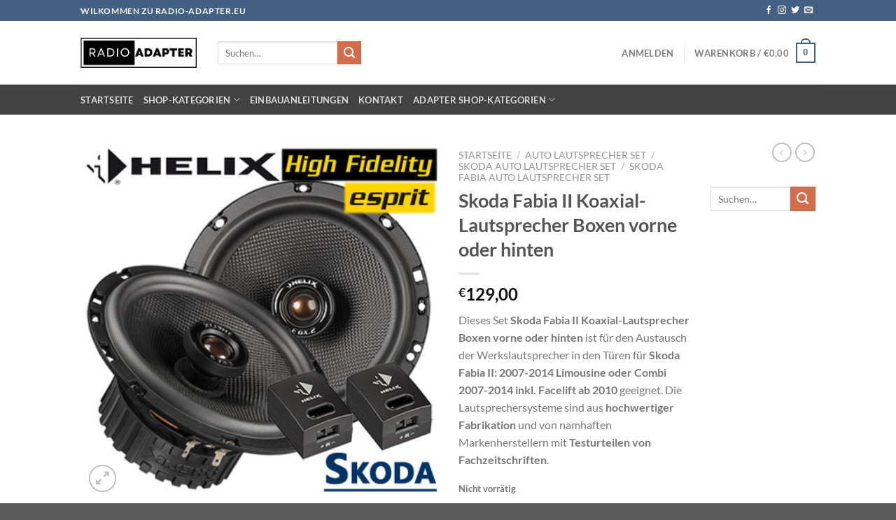

--- FILE ---
content_type: text/html; charset=UTF-8
request_url: https://radio-adapter.eu/produkt/skoda-fabia-ii-koaxial-lautsprecher-boxen-vorne-oder-hinten/
body_size: 37424
content:
<!DOCTYPE html>
<html lang="de" prefix="og: https://ogp.me/ns# fb: http://ogp.me/ns/fb#" class="loading-site no-js">
<head>
	<meta charset="UTF-8" />
	<link rel="profile" href="http://gmpg.org/xfn/11" />
	<link rel="pingback" href="https://radio-adapter.eu/xmlrpc.php" />

					<script>document.documentElement.className = document.documentElement.className + ' yes-js js_active js'</script>
			<script>(function(html){html.className = html.className.replace(/\bno-js\b/,'js')})(document.documentElement);</script>
	<style>img:is([sizes="auto" i], [sizes^="auto," i]) { contain-intrinsic-size: 3000px 1500px }</style>
	<meta name="viewport" content="width=device-width, initial-scale=1" /><script>window._wca = window._wca || [];</script>

<!-- Suchmaschinen-Optimierung durch Rank Math PRO - https://rankmath.com/ -->
<title>Skoda Fabia II Koaxial-Lautsprecher Boxen vorne oder hinten - Radio-Adapter Lautsprecher und Autoradio Shop</title>
<meta name="description" content="Dieses Set Skoda Fabia II Koaxial-Lautsprecher Boxen vorne oder hinten ist für den Austausch der Werkslautsprecher in den Türen für Skoda Fabia II: 2007-2014 Limousine oder Combi 2007-2014 inkl. Facelift ab 2010 geeignet. Die Lautsprechersysteme sind aus hochwertiger Fabrikation und von namhaften Markenherstellern mit Testurteilen von Fachzeitschriften."/>
<meta name="robots" content="index, follow, max-snippet:-1, max-video-preview:-1, max-image-preview:large"/>
<link rel="canonical" href="https://radio-adapter.eu/produkt/skoda-fabia-ii-koaxial-lautsprecher-boxen-vorne-oder-hinten/" />
<meta property="og:locale" content="de_DE" />
<meta property="og:type" content="product" />
<meta property="og:title" content="Skoda Fabia II Koaxial-Lautsprecher Boxen vorne oder hinten - Radio-Adapter Lautsprecher und Autoradio Shop" />
<meta property="og:description" content="Dieses Set Skoda Fabia II Koaxial-Lautsprecher Boxen vorne oder hinten ist für den Austausch der Werkslautsprecher in den Türen für Skoda Fabia II: 2007-2014 Limousine oder Combi 2007-2014 inkl. Facelift ab 2010 geeignet. Die Lautsprechersysteme sind aus hochwertiger Fabrikation und von namhaften Markenherstellern mit Testurteilen von Fachzeitschriften." />
<meta property="og:url" content="https://radio-adapter.eu/produkt/skoda-fabia-ii-koaxial-lautsprecher-boxen-vorne-oder-hinten/" />
<meta property="og:site_name" content="Radio-Adapter Lautsprecher und Autoradio Shop" />
<meta property="og:updated_time" content="2018-01-01T19:26:00+01:00" />
<meta property="og:image" content="https://radio-adapter.eu/wp-content/uploads/2016/06/Skoda-Fabia-II-Koaxial-Lautsprecher-Boxen-vorne-oder-hinten.jpg" />
<meta property="og:image:secure_url" content="https://radio-adapter.eu/wp-content/uploads/2016/06/Skoda-Fabia-II-Koaxial-Lautsprecher-Boxen-vorne-oder-hinten.jpg" />
<meta property="og:image:width" content="400" />
<meta property="og:image:height" content="400" />
<meta property="og:image:alt" content="Skoda Fabia II Koaxial-Lautsprecher Boxen vorne oder hinten" />
<meta property="og:image:type" content="image/jpeg" />
<meta property="product:price:amount" content="129.00" />
<meta property="product:price:currency" content="EUR" />
<meta property="product:retailer_item_id" content="01320" />
<meta name="twitter:card" content="summary_large_image" />
<meta name="twitter:title" content="Skoda Fabia II Koaxial-Lautsprecher Boxen vorne oder hinten - Radio-Adapter Lautsprecher und Autoradio Shop" />
<meta name="twitter:description" content="Dieses Set Skoda Fabia II Koaxial-Lautsprecher Boxen vorne oder hinten ist für den Austausch der Werkslautsprecher in den Türen für Skoda Fabia II: 2007-2014 Limousine oder Combi 2007-2014 inkl. Facelift ab 2010 geeignet. Die Lautsprechersysteme sind aus hochwertiger Fabrikation und von namhaften Markenherstellern mit Testurteilen von Fachzeitschriften." />
<meta name="twitter:image" content="https://radio-adapter.eu/wp-content/uploads/2016/06/Skoda-Fabia-II-Koaxial-Lautsprecher-Boxen-vorne-oder-hinten.jpg" />
<meta name="twitter:label1" content="Preis" />
<meta name="twitter:data1" content="&euro;129,00" />
<meta name="twitter:label2" content="Verfügbarkeit" />
<meta name="twitter:data2" content="Nicht vorrätig" />
<script type="application/ld+json" class="rank-math-schema-pro">{"@context":"https://schema.org","@graph":[{"@type":["ElectronicsStore","Organization"],"@id":"https://radio-adapter.eu/#organization","name":"Radio-Adapter Lautsprecher und Autoradio Shop","url":"https://radio-adapter.eu","openingHours":["Monday,Tuesday,Wednesday,Thursday,Friday,Saturday,Sunday 09:00-17:00"]},{"@type":"WebSite","@id":"https://radio-adapter.eu/#website","url":"https://radio-adapter.eu","name":"Radio-Adapter Lautsprecher und Autoradio Shop","publisher":{"@id":"https://radio-adapter.eu/#organization"},"inLanguage":"de"},{"@type":"ImageObject","@id":"https://radio-adapter.eu/wp-content/uploads/2016/06/Skoda-Fabia-II-Koaxial-Lautsprecher-Boxen-vorne-oder-hinten.jpg","url":"https://radio-adapter.eu/wp-content/uploads/2016/06/Skoda-Fabia-II-Koaxial-Lautsprecher-Boxen-vorne-oder-hinten.jpg","width":"400","height":"400","inLanguage":"de"},{"@type":"ItemPage","@id":"https://radio-adapter.eu/produkt/skoda-fabia-ii-koaxial-lautsprecher-boxen-vorne-oder-hinten/#webpage","url":"https://radio-adapter.eu/produkt/skoda-fabia-ii-koaxial-lautsprecher-boxen-vorne-oder-hinten/","name":"Skoda Fabia II Koaxial-Lautsprecher Boxen vorne oder hinten - Radio-Adapter Lautsprecher und Autoradio Shop","datePublished":"2016-06-27T11:31:18+02:00","dateModified":"2018-01-01T19:26:00+01:00","isPartOf":{"@id":"https://radio-adapter.eu/#website"},"primaryImageOfPage":{"@id":"https://radio-adapter.eu/wp-content/uploads/2016/06/Skoda-Fabia-II-Koaxial-Lautsprecher-Boxen-vorne-oder-hinten.jpg"},"inLanguage":"de"},{"@type":"Product","name":"Skoda Fabia II Koaxial-Lautsprecher Boxen vorne oder hinten - Radio-Adapter Lautsprecher und Autoradio Shop","description":"Dieses Set Skoda Fabia II Koaxial-Lautsprecher Boxen vorne oder hinten ist f\u00fcr den Austausch der Werkslautsprecher in den T\u00fcren f\u00fcr\u00a0Skoda Fabia II: 2007-2014 Limousine oder\u00a0Combi 2007-2014 inkl. Facelift ab 2010 geeignet. Die Lautsprechersysteme sind aus hochwertiger Fabrikation und von namhaften Markenherstellern mit Testurteilen von Fachzeitschriften.","sku":"01320","category":"Auto Lautsprecher Set","mainEntityOfPage":{"@id":"https://radio-adapter.eu/produkt/skoda-fabia-ii-koaxial-lautsprecher-boxen-vorne-oder-hinten/#webpage"},"image":[{"@type":"ImageObject","url":"https://radio-adapter.eu/wp-content/uploads/2016/06/Skoda-Fabia-II-Koaxial-Lautsprecher-Boxen-vorne-oder-hinten.jpg","height":"400","width":"400"},{"@type":"ImageObject","url":"https://radio-adapter.eu/wp-content/uploads/2016/06/Helix-E6x-2-Frequenzweichen.jpg","height":"400","width":"400"},{"@type":"ImageObject","url":"https://radio-adapter.eu/wp-content/uploads/2016/06/Helix-E62c-Testsieger.jpg","height":"400","width":"400"},{"@type":"ImageObject","url":"https://radio-adapter.eu/wp-content/uploads/2016/06/Skoda-Fabia-II-Lautsprecher-Einbauringe-hintere-oder-vordere-T\u00fcren-1.jpg","height":"400","width":"400"}],"offers":{"@type":"Offer","price":"129.00","priceCurrency":"EUR","priceValidUntil":"2027-12-31","availability":"https://schema.org/OutOfStock","itemCondition":"NewCondition","url":"https://radio-adapter.eu/produkt/skoda-fabia-ii-koaxial-lautsprecher-boxen-vorne-oder-hinten/","seller":{"@type":"Organization","@id":"https://radio-adapter.eu/","name":"Radio-Adapter Lautsprecher und Autoradio Shop","url":"https://radio-adapter.eu","logo":""},"priceSpecification":{"price":"129.00","priceCurrency":"EUR","valueAddedTaxIncluded":"true"}},"@id":"https://radio-adapter.eu/produkt/skoda-fabia-ii-koaxial-lautsprecher-boxen-vorne-oder-hinten/#richSnippet"}]}</script>
<!-- /Rank Math WordPress SEO Plugin -->

<link rel='dns-prefetch' href='//stats.wp.com' />
<link rel='dns-prefetch' href='//v0.wordpress.com' />
<link rel='prefetch' href='https://radio-adapter.eu/wp-content/themes/flatsome/assets/js/flatsome.js?ver=e1ad26bd5672989785e1' />
<link rel='prefetch' href='https://radio-adapter.eu/wp-content/themes/flatsome/assets/js/chunk.slider.js?ver=3.19.12' />
<link rel='prefetch' href='https://radio-adapter.eu/wp-content/themes/flatsome/assets/js/chunk.popups.js?ver=3.19.12' />
<link rel='prefetch' href='https://radio-adapter.eu/wp-content/themes/flatsome/assets/js/chunk.tooltips.js?ver=3.19.12' />
<link rel='prefetch' href='https://radio-adapter.eu/wp-content/themes/flatsome/assets/js/woocommerce.js?ver=dd6035ce106022a74757' />
<link rel="alternate" type="application/rss+xml" title="Radio-Adapter Lautsprecher und Autoradio Shop &raquo; Feed" href="https://radio-adapter.eu/feed/" />
<link rel="alternate" type="application/rss+xml" title="Radio-Adapter Lautsprecher und Autoradio Shop &raquo; Kommentar-Feed" href="https://radio-adapter.eu/comments/feed/" />
<script type="text/javascript">
/* <![CDATA[ */
window._wpemojiSettings = {"baseUrl":"https:\/\/s.w.org\/images\/core\/emoji\/16.0.1\/72x72\/","ext":".png","svgUrl":"https:\/\/s.w.org\/images\/core\/emoji\/16.0.1\/svg\/","svgExt":".svg","source":{"concatemoji":"https:\/\/radio-adapter.eu\/wp-includes\/js\/wp-emoji-release.min.js?ver=6.8.3"}};
/*! This file is auto-generated */
!function(s,n){var o,i,e;function c(e){try{var t={supportTests:e,timestamp:(new Date).valueOf()};sessionStorage.setItem(o,JSON.stringify(t))}catch(e){}}function p(e,t,n){e.clearRect(0,0,e.canvas.width,e.canvas.height),e.fillText(t,0,0);var t=new Uint32Array(e.getImageData(0,0,e.canvas.width,e.canvas.height).data),a=(e.clearRect(0,0,e.canvas.width,e.canvas.height),e.fillText(n,0,0),new Uint32Array(e.getImageData(0,0,e.canvas.width,e.canvas.height).data));return t.every(function(e,t){return e===a[t]})}function u(e,t){e.clearRect(0,0,e.canvas.width,e.canvas.height),e.fillText(t,0,0);for(var n=e.getImageData(16,16,1,1),a=0;a<n.data.length;a++)if(0!==n.data[a])return!1;return!0}function f(e,t,n,a){switch(t){case"flag":return n(e,"\ud83c\udff3\ufe0f\u200d\u26a7\ufe0f","\ud83c\udff3\ufe0f\u200b\u26a7\ufe0f")?!1:!n(e,"\ud83c\udde8\ud83c\uddf6","\ud83c\udde8\u200b\ud83c\uddf6")&&!n(e,"\ud83c\udff4\udb40\udc67\udb40\udc62\udb40\udc65\udb40\udc6e\udb40\udc67\udb40\udc7f","\ud83c\udff4\u200b\udb40\udc67\u200b\udb40\udc62\u200b\udb40\udc65\u200b\udb40\udc6e\u200b\udb40\udc67\u200b\udb40\udc7f");case"emoji":return!a(e,"\ud83e\udedf")}return!1}function g(e,t,n,a){var r="undefined"!=typeof WorkerGlobalScope&&self instanceof WorkerGlobalScope?new OffscreenCanvas(300,150):s.createElement("canvas"),o=r.getContext("2d",{willReadFrequently:!0}),i=(o.textBaseline="top",o.font="600 32px Arial",{});return e.forEach(function(e){i[e]=t(o,e,n,a)}),i}function t(e){var t=s.createElement("script");t.src=e,t.defer=!0,s.head.appendChild(t)}"undefined"!=typeof Promise&&(o="wpEmojiSettingsSupports",i=["flag","emoji"],n.supports={everything:!0,everythingExceptFlag:!0},e=new Promise(function(e){s.addEventListener("DOMContentLoaded",e,{once:!0})}),new Promise(function(t){var n=function(){try{var e=JSON.parse(sessionStorage.getItem(o));if("object"==typeof e&&"number"==typeof e.timestamp&&(new Date).valueOf()<e.timestamp+604800&&"object"==typeof e.supportTests)return e.supportTests}catch(e){}return null}();if(!n){if("undefined"!=typeof Worker&&"undefined"!=typeof OffscreenCanvas&&"undefined"!=typeof URL&&URL.createObjectURL&&"undefined"!=typeof Blob)try{var e="postMessage("+g.toString()+"("+[JSON.stringify(i),f.toString(),p.toString(),u.toString()].join(",")+"));",a=new Blob([e],{type:"text/javascript"}),r=new Worker(URL.createObjectURL(a),{name:"wpTestEmojiSupports"});return void(r.onmessage=function(e){c(n=e.data),r.terminate(),t(n)})}catch(e){}c(n=g(i,f,p,u))}t(n)}).then(function(e){for(var t in e)n.supports[t]=e[t],n.supports.everything=n.supports.everything&&n.supports[t],"flag"!==t&&(n.supports.everythingExceptFlag=n.supports.everythingExceptFlag&&n.supports[t]);n.supports.everythingExceptFlag=n.supports.everythingExceptFlag&&!n.supports.flag,n.DOMReady=!1,n.readyCallback=function(){n.DOMReady=!0}}).then(function(){return e}).then(function(){var e;n.supports.everything||(n.readyCallback(),(e=n.source||{}).concatemoji?t(e.concatemoji):e.wpemoji&&e.twemoji&&(t(e.twemoji),t(e.wpemoji)))}))}((window,document),window._wpemojiSettings);
/* ]]> */
</script>
<style id='wp-emoji-styles-inline-css' type='text/css'>

	img.wp-smiley, img.emoji {
		display: inline !important;
		border: none !important;
		box-shadow: none !important;
		height: 1em !important;
		width: 1em !important;
		margin: 0 0.07em !important;
		vertical-align: -0.1em !important;
		background: none !important;
		padding: 0 !important;
	}
</style>
<style id='wp-block-library-inline-css' type='text/css'>
:root{--wp-admin-theme-color:#007cba;--wp-admin-theme-color--rgb:0,124,186;--wp-admin-theme-color-darker-10:#006ba1;--wp-admin-theme-color-darker-10--rgb:0,107,161;--wp-admin-theme-color-darker-20:#005a87;--wp-admin-theme-color-darker-20--rgb:0,90,135;--wp-admin-border-width-focus:2px;--wp-block-synced-color:#7a00df;--wp-block-synced-color--rgb:122,0,223;--wp-bound-block-color:var(--wp-block-synced-color)}@media (min-resolution:192dpi){:root{--wp-admin-border-width-focus:1.5px}}.wp-element-button{cursor:pointer}:root{--wp--preset--font-size--normal:16px;--wp--preset--font-size--huge:42px}:root .has-very-light-gray-background-color{background-color:#eee}:root .has-very-dark-gray-background-color{background-color:#313131}:root .has-very-light-gray-color{color:#eee}:root .has-very-dark-gray-color{color:#313131}:root .has-vivid-green-cyan-to-vivid-cyan-blue-gradient-background{background:linear-gradient(135deg,#00d084,#0693e3)}:root .has-purple-crush-gradient-background{background:linear-gradient(135deg,#34e2e4,#4721fb 50%,#ab1dfe)}:root .has-hazy-dawn-gradient-background{background:linear-gradient(135deg,#faaca8,#dad0ec)}:root .has-subdued-olive-gradient-background{background:linear-gradient(135deg,#fafae1,#67a671)}:root .has-atomic-cream-gradient-background{background:linear-gradient(135deg,#fdd79a,#004a59)}:root .has-nightshade-gradient-background{background:linear-gradient(135deg,#330968,#31cdcf)}:root .has-midnight-gradient-background{background:linear-gradient(135deg,#020381,#2874fc)}.has-regular-font-size{font-size:1em}.has-larger-font-size{font-size:2.625em}.has-normal-font-size{font-size:var(--wp--preset--font-size--normal)}.has-huge-font-size{font-size:var(--wp--preset--font-size--huge)}.has-text-align-center{text-align:center}.has-text-align-left{text-align:left}.has-text-align-right{text-align:right}#end-resizable-editor-section{display:none}.aligncenter{clear:both}.items-justified-left{justify-content:flex-start}.items-justified-center{justify-content:center}.items-justified-right{justify-content:flex-end}.items-justified-space-between{justify-content:space-between}.screen-reader-text{border:0;clip-path:inset(50%);height:1px;margin:-1px;overflow:hidden;padding:0;position:absolute;width:1px;word-wrap:normal!important}.screen-reader-text:focus{background-color:#ddd;clip-path:none;color:#444;display:block;font-size:1em;height:auto;left:5px;line-height:normal;padding:15px 23px 14px;text-decoration:none;top:5px;width:auto;z-index:100000}html :where(.has-border-color){border-style:solid}html :where([style*=border-top-color]){border-top-style:solid}html :where([style*=border-right-color]){border-right-style:solid}html :where([style*=border-bottom-color]){border-bottom-style:solid}html :where([style*=border-left-color]){border-left-style:solid}html :where([style*=border-width]){border-style:solid}html :where([style*=border-top-width]){border-top-style:solid}html :where([style*=border-right-width]){border-right-style:solid}html :where([style*=border-bottom-width]){border-bottom-style:solid}html :where([style*=border-left-width]){border-left-style:solid}html :where(img[class*=wp-image-]){height:auto;max-width:100%}:where(figure){margin:0 0 1em}html :where(.is-position-sticky){--wp-admin--admin-bar--position-offset:var(--wp-admin--admin-bar--height,0px)}@media screen and (max-width:600px){html :where(.is-position-sticky){--wp-admin--admin-bar--position-offset:0px}}
</style>
<link rel='stylesheet' id='contact-form-7-css' href='https://radio-adapter.eu/wp-content/plugins/contact-form-7/includes/css/styles.css?ver=6.0.6' type='text/css' media='all' />
<link rel='stylesheet' id='wpa-css-css' href='https://radio-adapter.eu/wp-content/plugins/honeypot/includes/css/wpa.css?ver=2.2.11' type='text/css' media='all' />
<style id='woocommerce-inline-inline-css' type='text/css'>
.woocommerce form .form-row .required { visibility: visible; }
</style>
<link rel='stylesheet' id='brands-styles-css' href='https://radio-adapter.eu/wp-content/plugins/woocommerce/assets/css/brands.css?ver=9.8.6' type='text/css' media='all' />
<link rel='stylesheet' id='flatsome-woocommerce-wishlist-css' href='https://radio-adapter.eu/wp-content/themes/flatsome/inc/integrations/wc-yith-wishlist/wishlist.css?ver=3.19.12' type='text/css' media='all' />
<link rel='stylesheet' id='flatsome-main-css' href='https://radio-adapter.eu/wp-content/themes/flatsome/assets/css/flatsome.css?ver=3.19.12' type='text/css' media='all' />
<style id='flatsome-main-inline-css' type='text/css'>
@font-face {
				font-family: "fl-icons";
				font-display: block;
				src: url(https://radio-adapter.eu/wp-content/themes/flatsome/assets/css/icons/fl-icons.eot?v=3.19.12);
				src:
					url(https://radio-adapter.eu/wp-content/themes/flatsome/assets/css/icons/fl-icons.eot#iefix?v=3.19.12) format("embedded-opentype"),
					url(https://radio-adapter.eu/wp-content/themes/flatsome/assets/css/icons/fl-icons.woff2?v=3.19.12) format("woff2"),
					url(https://radio-adapter.eu/wp-content/themes/flatsome/assets/css/icons/fl-icons.ttf?v=3.19.12) format("truetype"),
					url(https://radio-adapter.eu/wp-content/themes/flatsome/assets/css/icons/fl-icons.woff?v=3.19.12) format("woff"),
					url(https://radio-adapter.eu/wp-content/themes/flatsome/assets/css/icons/fl-icons.svg?v=3.19.12#fl-icons) format("svg");
			}
</style>
<link rel='stylesheet' id='flatsome-shop-css' href='https://radio-adapter.eu/wp-content/themes/flatsome/assets/css/flatsome-shop.css?ver=3.19.12' type='text/css' media='all' />
<link rel='stylesheet' id='flatsome-style-css' href='https://radio-adapter.eu/wp-content/themes/flatsome-child/style.css?ver=3.0' type='text/css' media='all' />
<script type="text/javascript">
            window._nslDOMReady = function (callback) {
                if ( document.readyState === "complete" || document.readyState === "interactive" ) {
                    callback();
                } else {
                    document.addEventListener( "DOMContentLoaded", callback );
                }
            };
            </script><script type="text/javascript" src="https://radio-adapter.eu/wp-includes/js/jquery/jquery.min.js?ver=3.7.1" id="jquery-core-js"></script>
<script type="text/javascript" src="https://radio-adapter.eu/wp-includes/js/jquery/jquery-migrate.min.js?ver=3.4.1" id="jquery-migrate-js"></script>
<script type="text/javascript" src="https://radio-adapter.eu/wp-content/plugins/woocommerce/assets/js/jquery-blockui/jquery.blockUI.min.js?ver=2.7.0-wc.9.8.6" id="jquery-blockui-js" data-wp-strategy="defer"></script>
<script type="text/javascript" id="wc-add-to-cart-js-extra">
/* <![CDATA[ */
var wc_add_to_cart_params = {"ajax_url":"\/wp-admin\/admin-ajax.php","wc_ajax_url":"\/?wc-ajax=%%endpoint%%","i18n_view_cart":"Warenkorb anzeigen","cart_url":"https:\/\/radio-adapter.eu\/warenkorb\/","is_cart":"","cart_redirect_after_add":"no"};
/* ]]> */
</script>
<script type="text/javascript" src="https://radio-adapter.eu/wp-content/plugins/woocommerce/assets/js/frontend/add-to-cart.min.js?ver=9.8.6" id="wc-add-to-cart-js" defer="defer" data-wp-strategy="defer"></script>
<script type="text/javascript" id="wc-single-product-js-extra">
/* <![CDATA[ */
var wc_single_product_params = {"i18n_required_rating_text":"Bitte w\u00e4hle eine Bewertung","i18n_rating_options":["1 von 5\u00a0Sternen","2 von 5\u00a0Sternen","3 von 5\u00a0Sternen","4 von 5\u00a0Sternen","5 von 5\u00a0Sternen"],"i18n_product_gallery_trigger_text":"Bildergalerie im Vollbildmodus anzeigen","review_rating_required":"yes","flexslider":{"rtl":false,"animation":"slide","smoothHeight":true,"directionNav":false,"controlNav":"thumbnails","slideshow":false,"animationSpeed":500,"animationLoop":false,"allowOneSlide":false},"zoom_enabled":"","zoom_options":[],"photoswipe_enabled":"","photoswipe_options":{"shareEl":false,"closeOnScroll":false,"history":false,"hideAnimationDuration":0,"showAnimationDuration":0},"flexslider_enabled":""};
/* ]]> */
</script>
<script type="text/javascript" src="https://radio-adapter.eu/wp-content/plugins/woocommerce/assets/js/frontend/single-product.min.js?ver=9.8.6" id="wc-single-product-js" defer="defer" data-wp-strategy="defer"></script>
<script type="text/javascript" src="https://radio-adapter.eu/wp-content/plugins/woocommerce/assets/js/js-cookie/js.cookie.min.js?ver=2.1.4-wc.9.8.6" id="js-cookie-js" data-wp-strategy="defer"></script>
<script type="text/javascript" src="https://stats.wp.com/s-202604.js" id="woocommerce-analytics-js" defer="defer" data-wp-strategy="defer"></script>
<link rel="https://api.w.org/" href="https://radio-adapter.eu/wp-json/" /><link rel="alternate" title="JSON" type="application/json" href="https://radio-adapter.eu/wp-json/wp/v2/product/1042" /><link rel="EditURI" type="application/rsd+xml" title="RSD" href="https://radio-adapter.eu/xmlrpc.php?rsd" />
<meta name="generator" content="WordPress 6.8.3" />
<link rel="alternate" title="oEmbed (JSON)" type="application/json+oembed" href="https://radio-adapter.eu/wp-json/oembed/1.0/embed?url=https%3A%2F%2Fradio-adapter.eu%2Fprodukt%2Fskoda-fabia-ii-koaxial-lautsprecher-boxen-vorne-oder-hinten%2F" />
<link rel="alternate" title="oEmbed (XML)" type="text/xml+oembed" href="https://radio-adapter.eu/wp-json/oembed/1.0/embed?url=https%3A%2F%2Fradio-adapter.eu%2Fprodukt%2Fskoda-fabia-ii-koaxial-lautsprecher-boxen-vorne-oder-hinten%2F&#038;format=xml" />
	<style>img#wpstats{display:none}</style>
			<noscript><style>.woocommerce-product-gallery{ opacity: 1 !important; }</style></noscript>
	<link rel="icon" href="https://radio-adapter.eu/wp-content/uploads/2023/11/cropped-Radio-adapter-eu-favicon-32x32.png" sizes="32x32" />
<link rel="icon" href="https://radio-adapter.eu/wp-content/uploads/2023/11/cropped-Radio-adapter-eu-favicon-192x192.png" sizes="192x192" />
<link rel="apple-touch-icon" href="https://radio-adapter.eu/wp-content/uploads/2023/11/cropped-Radio-adapter-eu-favicon-180x180.png" />
<meta name="msapplication-TileImage" content="https://radio-adapter.eu/wp-content/uploads/2023/11/cropped-Radio-adapter-eu-favicon-270x270.png" />
<style id="custom-css" type="text/css">:root {--primary-color: #446084;--fs-color-primary: #446084;--fs-color-secondary: #d26e4b;--fs-color-success: #7a9c59;--fs-color-alert: #b20000;--fs-experimental-link-color: #334862;--fs-experimental-link-color-hover: #111;}.tooltipster-base {--tooltip-color: #fff;--tooltip-bg-color: #000;}.off-canvas-right .mfp-content, .off-canvas-left .mfp-content {--drawer-width: 300px;}.off-canvas .mfp-content.off-canvas-cart {--drawer-width: 360px;}.header-main{height: 91px}#logo img{max-height: 91px}#logo{width:166px;}.header-bottom{min-height: 43px}.header-top{min-height: 30px}.transparent .header-main{height: 30px}.transparent #logo img{max-height: 30px}.has-transparent + .page-title:first-of-type,.has-transparent + #main > .page-title,.has-transparent + #main > div > .page-title,.has-transparent + #main .page-header-wrapper:first-of-type .page-title{padding-top: 110px;}.header.show-on-scroll,.stuck .header-main{height:70px!important}.stuck #logo img{max-height: 70px!important}.header-bg-color {background-color: rgba(255,255,255,0.9)}.header-bottom {background-color: #424242}.stuck .header-main .nav > li > a{line-height: 50px }@media (max-width: 549px) {.header-main{height: 70px}#logo img{max-height: 70px}}body{font-family: Lato, sans-serif;}body {font-weight: 400;font-style: normal;}.nav > li > a {font-family: Lato, sans-serif;}.mobile-sidebar-levels-2 .nav > li > ul > li > a {font-family: Lato, sans-serif;}.nav > li > a,.mobile-sidebar-levels-2 .nav > li > ul > li > a {font-weight: 700;font-style: normal;}h1,h2,h3,h4,h5,h6,.heading-font, .off-canvas-center .nav-sidebar.nav-vertical > li > a{font-family: Lato, sans-serif;}h1,h2,h3,h4,h5,h6,.heading-font,.banner h1,.banner h2 {font-weight: 700;font-style: normal;}.alt-font{font-family: "Dancing Script", sans-serif;}.alt-font {font-weight: 400!important;font-style: normal!important;}.shop-page-title.featured-title .title-bg{ background-image: url(https://radio-adapter.eu/wp-content/uploads/2016/06/Skoda-Fabia-II-Koaxial-Lautsprecher-Boxen-vorne-oder-hinten.jpg)!important;}@media screen and (min-width: 550px){.products .box-vertical .box-image{min-width: 247px!important;width: 247px!important;}}.nav-vertical-fly-out > li + li {border-top-width: 1px; border-top-style: solid;}.label-new.menu-item > a:after{content:"Neu";}.label-hot.menu-item > a:after{content:"Hot";}.label-sale.menu-item > a:after{content:"Aktion";}.label-popular.menu-item > a:after{content:"Beliebt";}</style><style id="kirki-inline-styles">/* latin-ext */
@font-face {
  font-family: 'Lato';
  font-style: normal;
  font-weight: 400;
  font-display: swap;
  src: url(https://radio-adapter.eu/wp-content/fonts/lato/S6uyw4BMUTPHjxAwXjeu.woff2) format('woff2');
  unicode-range: U+0100-02BA, U+02BD-02C5, U+02C7-02CC, U+02CE-02D7, U+02DD-02FF, U+0304, U+0308, U+0329, U+1D00-1DBF, U+1E00-1E9F, U+1EF2-1EFF, U+2020, U+20A0-20AB, U+20AD-20C0, U+2113, U+2C60-2C7F, U+A720-A7FF;
}
/* latin */
@font-face {
  font-family: 'Lato';
  font-style: normal;
  font-weight: 400;
  font-display: swap;
  src: url(https://radio-adapter.eu/wp-content/fonts/lato/S6uyw4BMUTPHjx4wXg.woff2) format('woff2');
  unicode-range: U+0000-00FF, U+0131, U+0152-0153, U+02BB-02BC, U+02C6, U+02DA, U+02DC, U+0304, U+0308, U+0329, U+2000-206F, U+20AC, U+2122, U+2191, U+2193, U+2212, U+2215, U+FEFF, U+FFFD;
}
/* latin-ext */
@font-face {
  font-family: 'Lato';
  font-style: normal;
  font-weight: 700;
  font-display: swap;
  src: url(https://radio-adapter.eu/wp-content/fonts/lato/S6u9w4BMUTPHh6UVSwaPGR_p.woff2) format('woff2');
  unicode-range: U+0100-02BA, U+02BD-02C5, U+02C7-02CC, U+02CE-02D7, U+02DD-02FF, U+0304, U+0308, U+0329, U+1D00-1DBF, U+1E00-1E9F, U+1EF2-1EFF, U+2020, U+20A0-20AB, U+20AD-20C0, U+2113, U+2C60-2C7F, U+A720-A7FF;
}
/* latin */
@font-face {
  font-family: 'Lato';
  font-style: normal;
  font-weight: 700;
  font-display: swap;
  src: url(https://radio-adapter.eu/wp-content/fonts/lato/S6u9w4BMUTPHh6UVSwiPGQ.woff2) format('woff2');
  unicode-range: U+0000-00FF, U+0131, U+0152-0153, U+02BB-02BC, U+02C6, U+02DA, U+02DC, U+0304, U+0308, U+0329, U+2000-206F, U+20AC, U+2122, U+2191, U+2193, U+2212, U+2215, U+FEFF, U+FFFD;
}/* vietnamese */
@font-face {
  font-family: 'Dancing Script';
  font-style: normal;
  font-weight: 400;
  font-display: swap;
  src: url(https://radio-adapter.eu/wp-content/fonts/dancing-script/If2cXTr6YS-zF4S-kcSWSVi_sxjsohD9F50Ruu7BMSo3Rep8ltA.woff2) format('woff2');
  unicode-range: U+0102-0103, U+0110-0111, U+0128-0129, U+0168-0169, U+01A0-01A1, U+01AF-01B0, U+0300-0301, U+0303-0304, U+0308-0309, U+0323, U+0329, U+1EA0-1EF9, U+20AB;
}
/* latin-ext */
@font-face {
  font-family: 'Dancing Script';
  font-style: normal;
  font-weight: 400;
  font-display: swap;
  src: url(https://radio-adapter.eu/wp-content/fonts/dancing-script/If2cXTr6YS-zF4S-kcSWSVi_sxjsohD9F50Ruu7BMSo3ROp8ltA.woff2) format('woff2');
  unicode-range: U+0100-02BA, U+02BD-02C5, U+02C7-02CC, U+02CE-02D7, U+02DD-02FF, U+0304, U+0308, U+0329, U+1D00-1DBF, U+1E00-1E9F, U+1EF2-1EFF, U+2020, U+20A0-20AB, U+20AD-20C0, U+2113, U+2C60-2C7F, U+A720-A7FF;
}
/* latin */
@font-face {
  font-family: 'Dancing Script';
  font-style: normal;
  font-weight: 400;
  font-display: swap;
  src: url(https://radio-adapter.eu/wp-content/fonts/dancing-script/If2cXTr6YS-zF4S-kcSWSVi_sxjsohD9F50Ruu7BMSo3Sup8.woff2) format('woff2');
  unicode-range: U+0000-00FF, U+0131, U+0152-0153, U+02BB-02BC, U+02C6, U+02DA, U+02DC, U+0304, U+0308, U+0329, U+2000-206F, U+20AC, U+2122, U+2191, U+2193, U+2212, U+2215, U+FEFF, U+FFFD;
}</style>
<!-- START - Open Graph and Twitter Card Tags 3.3.5 -->
 <!-- Facebook Open Graph -->
  <meta property="og:locale" content="de_DE"/>
  <meta property="og:url" content="https://radio-adapter.eu/produkt/skoda-fabia-ii-koaxial-lautsprecher-boxen-vorne-oder-hinten/"/>
  <meta property="og:type" content="product"/>
  <meta property="og:description" content="Dieses Set Skoda Fabia II Koax"/>
  <meta property="og:image" content="https://radio-adapter.eu/wp-content/uploads/2016/06/Skoda-Fabia-II-Koaxial-Lautsprecher-Boxen-vorne-oder-hinten.jpg"/>
  <meta property="og:image:url" content="https://radio-adapter.eu/wp-content/uploads/2016/06/Skoda-Fabia-II-Koaxial-Lautsprecher-Boxen-vorne-oder-hinten.jpg"/>
  <meta property="og:image:secure_url" content="https://radio-adapter.eu/wp-content/uploads/2016/06/Skoda-Fabia-II-Koaxial-Lautsprecher-Boxen-vorne-oder-hinten.jpg"/>
  <meta property="og:image" content="https://radio-adapter.eu/wp-content/uploads/2016/06/Helix-E6x-2-Frequenzweichen.jpg"/>
  <meta property="og:image:url" content="https://radio-adapter.eu/wp-content/uploads/2016/06/Helix-E6x-2-Frequenzweichen.jpg"/>
  <meta property="og:image:secure_url" content="https://radio-adapter.eu/wp-content/uploads/2016/06/Helix-E6x-2-Frequenzweichen.jpg"/>
  <meta property="og:image" content="https://radio-adapter.eu/wp-content/uploads/2016/06/Helix-E62c-Testsieger.jpg"/>
  <meta property="og:image:url" content="https://radio-adapter.eu/wp-content/uploads/2016/06/Helix-E62c-Testsieger.jpg"/>
  <meta property="og:image:secure_url" content="https://radio-adapter.eu/wp-content/uploads/2016/06/Helix-E62c-Testsieger.jpg"/>
  <meta property="og:image" content="https://radio-adapter.eu/wp-content/uploads/2016/06/Skoda-Fabia-II-Lautsprecher-Einbauringe-hintere-oder-vordere-Türen-1.jpg"/>
  <meta property="og:image:url" content="https://radio-adapter.eu/wp-content/uploads/2016/06/Skoda-Fabia-II-Lautsprecher-Einbauringe-hintere-oder-vordere-Türen-1.jpg"/>
  <meta property="og:image:secure_url" content="https://radio-adapter.eu/wp-content/uploads/2016/06/Skoda-Fabia-II-Lautsprecher-Einbauringe-hintere-oder-vordere-Türen-1.jpg"/>
  <meta property="article:publisher" content="https://www.facebook.com/radiodashkits/"/>
 <!-- Google+ / Schema.org -->
  <meta itemprop="name" content="Skoda Fabia II Koaxial-Lautsprecher Boxen vorne oder hinten"/>
  <meta itemprop="headline" content="Skoda Fabia II Koaxial-Lautsprecher Boxen vorne oder hinten"/>
  <meta itemprop="description" content="Dieses Set Skoda Fabia II Koax"/>
  <meta itemprop="image" content="https://radio-adapter.eu/wp-content/uploads/2016/06/Skoda-Fabia-II-Koaxial-Lautsprecher-Boxen-vorne-oder-hinten.jpg"/>
  <meta itemprop="author" content="shopadmin-1"/>
  <!--<meta itemprop="publisher" content="Radio-Adapter Lautsprecher und Autoradio Shop"/>--> <!-- To solve: The attribute publisher.itemtype has an invalid value -->
 <!-- Twitter Cards -->
  <meta name="twitter:title" content="Skoda Fabia II Koaxial-Lautsprecher Boxen vorne oder hinten"/>
  <meta name="twitter:url" content="https://radio-adapter.eu/produkt/skoda-fabia-ii-koaxial-lautsprecher-boxen-vorne-oder-hinten/"/>
  <meta name="twitter:description" content="Dieses Set Skoda Fabia II Koax"/>
  <meta name="twitter:image" content="https://radio-adapter.eu/wp-content/uploads/2016/06/Skoda-Fabia-II-Koaxial-Lautsprecher-Boxen-vorne-oder-hinten.jpg"/>
  <meta name="twitter:card" content="summary_large_image"/>
 <!-- SEO -->
 <!-- Misc. tags -->
  <meta name="twitter:label1" content="Price"/>
  <meta name="twitter:data1" content="129 EUR"/>
  <meta property="product:price:amount" content="129"/>
  <meta property="product:price:currency" content="EUR"/>
  <meta property="product:availability" content="oos"/>
 <!-- is_singular | is_product -->
<!-- END - Open Graph and Twitter Card Tags 3.3.5 -->
	
</head>

<body class="wp-singular product-template-default single single-product postid-1042 wp-theme-flatsome wp-child-theme-flatsome-child theme-flatsome woocommerce woocommerce-page woocommerce-no-js lightbox nav-dropdown-has-arrow nav-dropdown-has-shadow nav-dropdown-has-border has-lightbox">


<a class="skip-link screen-reader-text" href="#main">Zum Inhalt springen</a>

<div id="wrapper">

	
	<header id="header" class="header has-sticky sticky-jump">
		<div class="header-wrapper">
			<div id="top-bar" class="header-top hide-for-sticky nav-dark">
    <div class="flex-row container">
      <div class="flex-col hide-for-medium flex-left">
          <ul class="nav nav-left medium-nav-center nav-small  nav-divided">
              <li class="html custom html_topbar_left"><strong class="uppercase">Wilkommen zu Radio-adapter.eu</strong></li>          </ul>
      </div>

      <div class="flex-col hide-for-medium flex-center">
          <ul class="nav nav-center nav-small  nav-divided">
                        </ul>
      </div>

      <div class="flex-col hide-for-medium flex-right">
         <ul class="nav top-bar-nav nav-right nav-small  nav-divided">
              <li class="html header-social-icons ml-0">
	<div class="social-icons follow-icons" ><a href="http://url" target="_blank" data-label="Facebook" class="icon plain facebook tooltip" title="Auf Facebook folgen" aria-label="Auf Facebook folgen" rel="noopener nofollow" ><i class="icon-facebook" ></i></a><a href="http://url" target="_blank" data-label="Instagram" class="icon plain instagram tooltip" title="Auf Instagram folgen" aria-label="Auf Instagram folgen" rel="noopener nofollow" ><i class="icon-instagram" ></i></a><a href="http://url" data-label="Twitter" target="_blank" class="icon plain twitter tooltip" title="Auf Twitter folgen" aria-label="Auf Twitter folgen" rel="noopener nofollow" ><i class="icon-twitter" ></i></a><a href="mailto:your@email" data-label="E-mail" target="_blank" class="icon plain email tooltip" title="Sende uns eine E-Mail" aria-label="Sende uns eine E-Mail" rel="nofollow noopener" ><i class="icon-envelop" ></i></a></div></li>
          </ul>
      </div>

            <div class="flex-col show-for-medium flex-grow">
          <ul class="nav nav-center nav-small mobile-nav  nav-divided">
              <li class="html custom html_topbar_left"><strong class="uppercase">Wilkommen zu Radio-adapter.eu</strong></li>          </ul>
      </div>
      
    </div>
</div>
<div id="masthead" class="header-main ">
      <div class="header-inner flex-row container logo-left medium-logo-center" role="navigation">

          <!-- Logo -->
          <div id="logo" class="flex-col logo">
            
<!-- Header logo -->
<a href="https://radio-adapter.eu/" title="Radio-Adapter Lautsprecher und Autoradio Shop - Onlineshop für Radiozubehör von Autoradios und Lautsprecher für viele Fahrzeuge, Autoradio Adapter vom Lenkradfernbedienungsadapter bis Autoradio und Lautsprecher Einbausets" rel="home">
		<img width="375" height="96" src="https://radio-adapter.eu/wp-content/uploads/2023/11/radio-adapter-logo.png" class="header_logo header-logo" alt="Radio-Adapter Lautsprecher und Autoradio Shop"/><img  width="375" height="96" src="https://radio-adapter.eu/wp-content/uploads/2023/11/radio-adapter-logo.png" class="header-logo-dark" alt="Radio-Adapter Lautsprecher und Autoradio Shop"/></a>
          </div>

          <!-- Mobile Left Elements -->
          <div class="flex-col show-for-medium flex-left">
            <ul class="mobile-nav nav nav-left ">
              <li class="nav-icon has-icon">
  		<a href="#" data-open="#main-menu" data-pos="left" data-bg="main-menu-overlay" data-color="" class="is-small" aria-label="Menü" aria-controls="main-menu" aria-expanded="false">

		  <i class="icon-menu" ></i>
		  		</a>
	</li>
            </ul>
          </div>

          <!-- Left Elements -->
          <div class="flex-col hide-for-medium flex-left
            flex-grow">
            <ul class="header-nav header-nav-main nav nav-left  nav-uppercase" >
              <li class="header-search-form search-form html relative has-icon">
	<div class="header-search-form-wrapper">
		<div class="searchform-wrapper ux-search-box relative is-normal"><form role="search" method="get" class="searchform" action="https://radio-adapter.eu/">
	<div class="flex-row relative">
						<div class="flex-col flex-grow">
			<label class="screen-reader-text" for="woocommerce-product-search-field-0">Suche nach:</label>
			<input type="search" id="woocommerce-product-search-field-0" class="search-field mb-0" placeholder="Suchen&hellip;" value="" name="s" />
			<input type="hidden" name="post_type" value="product" />
					</div>
		<div class="flex-col">
			<button type="submit" value="Suchen" class="ux-search-submit submit-button secondary button  icon mb-0" aria-label="Übermitteln">
				<i class="icon-search" ></i>			</button>
		</div>
	</div>
	<div class="live-search-results text-left z-top"></div>
</form>
</div>	</div>
</li>
            </ul>
          </div>

          <!-- Right Elements -->
          <div class="flex-col hide-for-medium flex-right">
            <ul class="header-nav header-nav-main nav nav-right  nav-uppercase">
              
<li class="account-item has-icon" >

	<a href="https://radio-adapter.eu/mein-konto/" class="nav-top-link nav-top-not-logged-in is-small" title="Anmelden" data-open="#login-form-popup" >
					<span>
			Anmelden			</span>
				</a>




</li>
<li class="header-divider"></li><li class="cart-item has-icon has-dropdown">

<a href="https://radio-adapter.eu/warenkorb/" class="header-cart-link is-small" title="Warenkorb" >

<span class="header-cart-title">
   Warenkorb   /      <span class="cart-price"><span class="woocommerce-Price-amount amount"><bdi><span class="woocommerce-Price-currencySymbol">&euro;</span>0,00</bdi></span></span>
  </span>

    <span class="cart-icon image-icon">
    <strong>0</strong>
  </span>
  </a>

 <ul class="nav-dropdown nav-dropdown-default">
    <li class="html widget_shopping_cart">
      <div class="widget_shopping_cart_content">
        

	<div class="ux-mini-cart-empty flex flex-row-col text-center pt pb">
				<div class="ux-mini-cart-empty-icon">
			<svg xmlns="http://www.w3.org/2000/svg" viewBox="0 0 17 19" style="opacity:.1;height:80px;">
				<path d="M8.5 0C6.7 0 5.3 1.2 5.3 2.7v2H2.1c-.3 0-.6.3-.7.7L0 18.2c0 .4.2.8.6.8h15.7c.4 0 .7-.3.7-.7v-.1L15.6 5.4c0-.3-.3-.6-.7-.6h-3.2v-2c0-1.6-1.4-2.8-3.2-2.8zM6.7 2.7c0-.8.8-1.4 1.8-1.4s1.8.6 1.8 1.4v2H6.7v-2zm7.5 3.4 1.3 11.5h-14L2.8 6.1h2.5v1.4c0 .4.3.7.7.7.4 0 .7-.3.7-.7V6.1h3.5v1.4c0 .4.3.7.7.7s.7-.3.7-.7V6.1h2.6z" fill-rule="evenodd" clip-rule="evenodd" fill="currentColor"></path>
			</svg>
		</div>
				<p class="woocommerce-mini-cart__empty-message empty">Es befinden sich keine Produkte im Warenkorb.</p>
					<p class="return-to-shop">
				<a class="button primary wc-backward" href="https://radio-adapter.eu/shop/">
					Zurück zum Shop				</a>
			</p>
				</div>


      </div>
    </li>
     </ul>

</li>
            </ul>
          </div>

          <!-- Mobile Right Elements -->
          <div class="flex-col show-for-medium flex-right">
            <ul class="mobile-nav nav nav-right ">
              <li class="cart-item has-icon">


		<a href="https://radio-adapter.eu/warenkorb/" class="header-cart-link is-small off-canvas-toggle nav-top-link" title="Warenkorb" data-open="#cart-popup" data-class="off-canvas-cart" data-pos="right" >

    <span class="cart-icon image-icon">
    <strong>0</strong>
  </span>
  </a>


  <!-- Cart Sidebar Popup -->
  <div id="cart-popup" class="mfp-hide">
  <div class="cart-popup-inner inner-padding cart-popup-inner--sticky">
      <div class="cart-popup-title text-center">
          <span class="heading-font uppercase">Warenkorb</span>
          <div class="is-divider"></div>
      </div>
	  <div class="widget_shopping_cart">
		  <div class="widget_shopping_cart_content">
			  

	<div class="ux-mini-cart-empty flex flex-row-col text-center pt pb">
				<div class="ux-mini-cart-empty-icon">
			<svg xmlns="http://www.w3.org/2000/svg" viewBox="0 0 17 19" style="opacity:.1;height:80px;">
				<path d="M8.5 0C6.7 0 5.3 1.2 5.3 2.7v2H2.1c-.3 0-.6.3-.7.7L0 18.2c0 .4.2.8.6.8h15.7c.4 0 .7-.3.7-.7v-.1L15.6 5.4c0-.3-.3-.6-.7-.6h-3.2v-2c0-1.6-1.4-2.8-3.2-2.8zM6.7 2.7c0-.8.8-1.4 1.8-1.4s1.8.6 1.8 1.4v2H6.7v-2zm7.5 3.4 1.3 11.5h-14L2.8 6.1h2.5v1.4c0 .4.3.7.7.7.4 0 .7-.3.7-.7V6.1h3.5v1.4c0 .4.3.7.7.7s.7-.3.7-.7V6.1h2.6z" fill-rule="evenodd" clip-rule="evenodd" fill="currentColor"></path>
			</svg>
		</div>
				<p class="woocommerce-mini-cart__empty-message empty">Es befinden sich keine Produkte im Warenkorb.</p>
					<p class="return-to-shop">
				<a class="button primary wc-backward" href="https://radio-adapter.eu/shop/">
					Zurück zum Shop				</a>
			</p>
				</div>


		  </div>
	  </div>
               </div>
  </div>

</li>
            </ul>
          </div>

      </div>

            <div class="container"><div class="top-divider full-width"></div></div>
      </div>
<div id="wide-nav" class="header-bottom wide-nav nav-dark hide-for-medium">
    <div class="flex-row container">

                        <div class="flex-col hide-for-medium flex-left">
                <ul class="nav header-nav header-bottom-nav nav-left  nav-uppercase">
                    <li id="menu-item-29" class="menu-item menu-item-type-custom menu-item-object-custom menu-item-home menu-item-29 menu-item-design-default"><a href="https://radio-adapter.eu/" class="nav-top-link">Startseite</a></li>
<li id="menu-item-31" class="menu-item menu-item-type-custom menu-item-object-custom menu-item-has-children menu-item-31 menu-item-design-default has-dropdown"><a href="https://radio-adapter.eu/shop/" class="nav-top-link" aria-expanded="false" aria-haspopup="menu">Shop-Kategorien<i class="icon-angle-down" ></i></a>
<ul class="sub-menu nav-dropdown nav-dropdown-default">
	<li id="menu-item-963" class="menu-item menu-item-type-taxonomy menu-item-object-product_cat menu-item-has-children menu-item-963 nav-dropdown-col"><a href="https://radio-adapter.eu/produkt-kategorie/auto-lautsprecher-set/audi-auto-lautsprecher-set/">Audi Auto Lautsprecher Set</a>
	<ul class="sub-menu nav-column nav-dropdown-default">
		<li id="menu-item-964" class="menu-item menu-item-type-taxonomy menu-item-object-product_cat menu-item-964"><a href="https://radio-adapter.eu/produkt-kategorie/auto-lautsprecher-set/audi-auto-lautsprecher-set/audi-a3-auto-lautsprecher-set/">Audi A3 Auto Lautsprecher Set</a></li>
		<li id="menu-item-965" class="menu-item menu-item-type-taxonomy menu-item-object-product_cat menu-item-965"><a href="https://radio-adapter.eu/produkt-kategorie/auto-lautsprecher-set/audi-auto-lautsprecher-set/audi-a4-auto-lautsprecher-set/">Audi A4 Auto Lautsprecher Set</a></li>
		<li id="menu-item-966" class="menu-item menu-item-type-taxonomy menu-item-object-product_cat menu-item-966"><a href="https://radio-adapter.eu/produkt-kategorie/auto-lautsprecher-set/audi-auto-lautsprecher-set/audi-a6-auto-lautsprecher-set/">Audi A6 Auto Lautsprecher Set</a></li>
		<li id="menu-item-967" class="menu-item menu-item-type-taxonomy menu-item-object-product_cat menu-item-967"><a href="https://radio-adapter.eu/produkt-kategorie/auto-lautsprecher-set/audi-auto-lautsprecher-set/audi-tt-auto-lautsprecher-set/">Audi TT Auto Lautsprecher Set</a></li>
	</ul>
</li>
	<li id="menu-item-968" class="menu-item menu-item-type-taxonomy menu-item-object-product_cat menu-item-has-children menu-item-968 nav-dropdown-col"><a href="https://radio-adapter.eu/produkt-kategorie/auto-lautsprecher-set/bmw-auto-lautsprecher-set/">BMW Auto Lautsprecher Set</a>
	<ul class="sub-menu nav-column nav-dropdown-default">
		<li id="menu-item-969" class="menu-item menu-item-type-taxonomy menu-item-object-product_cat menu-item-969"><a href="https://radio-adapter.eu/produkt-kategorie/auto-lautsprecher-set/bmw-auto-lautsprecher-set/bmw-mini-auto-lautsprecher-set/">BMW Mini Auto Lautsprecher Set</a></li>
	</ul>
</li>
	<li id="menu-item-970" class="menu-item menu-item-type-taxonomy menu-item-object-product_cat menu-item-has-children menu-item-970 nav-dropdown-col"><a href="https://radio-adapter.eu/produkt-kategorie/auto-lautsprecher-set/fiat-auto-lautsprecher-set/">Fiat Auto Lautsprecher Set</a>
	<ul class="sub-menu nav-column nav-dropdown-default">
		<li id="menu-item-971" class="menu-item menu-item-type-taxonomy menu-item-object-product_cat menu-item-971"><a href="https://radio-adapter.eu/produkt-kategorie/auto-lautsprecher-set/fiat-auto-lautsprecher-set/fiat-bravo-auto-lautsprecher-set/">Fiat Bravo Auto Lautsprecher Set</a></li>
	</ul>
</li>
	<li id="menu-item-972" class="menu-item menu-item-type-taxonomy menu-item-object-product_cat menu-item-has-children menu-item-972 nav-dropdown-col"><a href="https://radio-adapter.eu/produkt-kategorie/auto-lautsprecher-set/ford-auto-lautsprecher-set/">Ford Auto Lautsprecher Set</a>
	<ul class="sub-menu nav-column nav-dropdown-default">
		<li id="menu-item-973" class="menu-item menu-item-type-taxonomy menu-item-object-product_cat menu-item-973"><a href="https://radio-adapter.eu/produkt-kategorie/auto-lautsprecher-set/ford-auto-lautsprecher-set/ford-c-max-auto-lautsprecher-set/">Ford C-Max Auto Lautsprecher Set</a></li>
		<li id="menu-item-974" class="menu-item menu-item-type-taxonomy menu-item-object-product_cat menu-item-974"><a href="https://radio-adapter.eu/produkt-kategorie/auto-lautsprecher-set/ford-auto-lautsprecher-set/ford-focus-auto-lautsprecher-set/">Ford Focus Auto Lautsprecher Set</a></li>
		<li id="menu-item-975" class="menu-item menu-item-type-taxonomy menu-item-object-product_cat menu-item-975"><a href="https://radio-adapter.eu/produkt-kategorie/auto-lautsprecher-set/ford-auto-lautsprecher-set/ford-kuga-auto-lautsprecher-set/">Ford Kuga Auto Lautsprecher Set</a></li>
		<li id="menu-item-976" class="menu-item menu-item-type-taxonomy menu-item-object-product_cat menu-item-976"><a href="https://radio-adapter.eu/produkt-kategorie/auto-lautsprecher-set/ford-auto-lautsprecher-set/ford-mondeo-auto-lautsprecher-set/">Ford Mondeo Auto Lautsprecher Set</a></li>
	</ul>
</li>
	<li id="menu-item-1546" class="menu-item menu-item-type-taxonomy menu-item-object-product_cat menu-item-has-children menu-item-1546 nav-dropdown-col"><a href="https://radio-adapter.eu/produkt-kategorie/auto-lautsprecher-set/honda-auto-lautsprecher-set/">Honda Auto Lautsprecher Set</a>
	<ul class="sub-menu nav-column nav-dropdown-default">
		<li id="menu-item-1547" class="menu-item menu-item-type-taxonomy menu-item-object-product_cat menu-item-1547"><a href="https://radio-adapter.eu/produkt-kategorie/auto-lautsprecher-set/honda-auto-lautsprecher-set/honda-s2000-auto-lautsprecher-set/">Honda S2000 Auto Lautsprecher Set</a></li>
	</ul>
</li>
	<li id="menu-item-1236" class="menu-item menu-item-type-taxonomy menu-item-object-product_cat menu-item-has-children menu-item-1236 nav-dropdown-col"><a href="https://radio-adapter.eu/produkt-kategorie/auto-lautsprecher-set/kia-auto-lautsprecher-set/">Kia Auto Lautsprecher Set</a>
	<ul class="sub-menu nav-column nav-dropdown-default">
		<li id="menu-item-1237" class="menu-item menu-item-type-taxonomy menu-item-object-product_cat menu-item-1237"><a href="https://radio-adapter.eu/produkt-kategorie/auto-lautsprecher-set/kia-auto-lautsprecher-set/kia-ceed-auto-lautsprecher-set/">Kia Ceed Auto Lautsprecher Set</a></li>
	</ul>
</li>
	<li id="menu-item-1548" class="menu-item menu-item-type-taxonomy menu-item-object-product_cat menu-item-has-children menu-item-1548 nav-dropdown-col"><a href="https://radio-adapter.eu/produkt-kategorie/auto-lautsprecher-set/nissan-auto-lautsprecher-set/">Nissan Auto Lautsprecher Set</a>
	<ul class="sub-menu nav-column nav-dropdown-default">
		<li id="menu-item-1549" class="menu-item menu-item-type-taxonomy menu-item-object-product_cat menu-item-1549"><a href="https://radio-adapter.eu/produkt-kategorie/auto-lautsprecher-set/nissan-auto-lautsprecher-set/nissan-qashqai-auto-lautsprecher-set/">Nissan Qashqai Auto Lautsprecher Set</a></li>
	</ul>
</li>
	<li id="menu-item-977" class="menu-item menu-item-type-taxonomy menu-item-object-product_cat menu-item-has-children menu-item-977 nav-dropdown-col"><a href="https://radio-adapter.eu/produkt-kategorie/auto-lautsprecher-set/opel-auto-lautsprecher-set/">Opel Auto Lautsprecher Set</a>
	<ul class="sub-menu nav-column nav-dropdown-default">
		<li id="menu-item-978" class="menu-item menu-item-type-taxonomy menu-item-object-product_cat menu-item-978"><a href="https://radio-adapter.eu/produkt-kategorie/auto-lautsprecher-set/opel-auto-lautsprecher-set/opel-astra-h-lautsprecher-set/">Opel Astra H Lautsprecher Set</a></li>
		<li id="menu-item-1550" class="menu-item menu-item-type-taxonomy menu-item-object-product_cat menu-item-1550"><a href="https://radio-adapter.eu/produkt-kategorie/auto-lautsprecher-set/opel-auto-lautsprecher-set/opel-astra-j-auto-lautsprecher-set/">Opel Astra J Auto Lautsprecher Set</a></li>
		<li id="menu-item-979" class="menu-item menu-item-type-taxonomy menu-item-object-product_cat menu-item-979"><a href="https://radio-adapter.eu/produkt-kategorie/auto-lautsprecher-set/opel-auto-lautsprecher-set/opel-meriva-auto-lautsprecher-set/">Opel Meriva Auto Lautsprecher Set</a></li>
		<li id="menu-item-1551" class="menu-item menu-item-type-taxonomy menu-item-object-product_cat menu-item-1551"><a href="https://radio-adapter.eu/produkt-kategorie/auto-lautsprecher-set/opel-auto-lautsprecher-set/opel-mokka-auto-lautsprecher-set/">Opel Mokka Auto Lautsprecher Set</a></li>
		<li id="menu-item-980" class="menu-item menu-item-type-taxonomy menu-item-object-product_cat menu-item-980"><a href="https://radio-adapter.eu/produkt-kategorie/auto-lautsprecher-set/opel-auto-lautsprecher-set/opel-zafira-auto-lautsprecher-set/">Opel Zafira Auto Lautsprecher Set</a></li>
		<li id="menu-item-1552" class="menu-item menu-item-type-taxonomy menu-item-object-product_cat menu-item-1552"><a href="https://radio-adapter.eu/produkt-kategorie/auto-lautsprecher-set/opel-auto-lautsprecher-set/opel-zafira-tourer-auto-lautsprecher-set/">Opel Zafira Tourer Auto Lautsprecher Set</a></li>
	</ul>
</li>
	<li id="menu-item-1553" class="menu-item menu-item-type-taxonomy menu-item-object-product_cat menu-item-has-children menu-item-1553 nav-dropdown-col"><a href="https://radio-adapter.eu/produkt-kategorie/auto-lautsprecher-set/seat-auto-lautsprecher-set/">Seat Auto Lautsprecher Set</a>
	<ul class="sub-menu nav-column nav-dropdown-default">
		<li id="menu-item-1554" class="menu-item menu-item-type-taxonomy menu-item-object-product_cat menu-item-1554"><a href="https://radio-adapter.eu/produkt-kategorie/auto-lautsprecher-set/seat-auto-lautsprecher-set/seat-cordoba-6l-auto-lautsprecher-set/">Seat Cordoba 6L Auto Lautsprecher Set</a></li>
		<li id="menu-item-1555" class="menu-item menu-item-type-taxonomy menu-item-object-product_cat menu-item-1555"><a href="https://radio-adapter.eu/produkt-kategorie/auto-lautsprecher-set/seat-auto-lautsprecher-set/seat-ibiza-6l-auto-lautsprecher-set/">Seat Ibiza 6L Auto Lautsprecher Set</a></li>
	</ul>
</li>
	<li id="menu-item-981" class="menu-item menu-item-type-taxonomy menu-item-object-product_cat current-product-ancestor current-menu-parent current-product-parent menu-item-has-children menu-item-981 active nav-dropdown-col"><a href="https://radio-adapter.eu/produkt-kategorie/auto-lautsprecher-set/skoda-auto-lautsprecher-set/">Skoda Auto Lautsprecher Set</a>
	<ul class="sub-menu nav-column nav-dropdown-default">
		<li id="menu-item-1556" class="menu-item menu-item-type-taxonomy menu-item-object-product_cat menu-item-1556"><a href="https://radio-adapter.eu/produkt-kategorie/auto-lautsprecher-set/skoda-auto-lautsprecher-set/skoda-citigo-auto-lautsprecher-set/">Skoda Citigo Auto Lautsprecher Set</a></li>
		<li id="menu-item-982" class="menu-item menu-item-type-taxonomy menu-item-object-product_cat current-product-ancestor current-menu-parent current-product-parent menu-item-982 active"><a href="https://radio-adapter.eu/produkt-kategorie/auto-lautsprecher-set/skoda-auto-lautsprecher-set/skoda-fabia-auto-lautsprecher-set/">Skoda Fabia Auto Lautsprecher Set</a></li>
		<li id="menu-item-983" class="menu-item menu-item-type-taxonomy menu-item-object-product_cat menu-item-983"><a href="https://radio-adapter.eu/produkt-kategorie/auto-lautsprecher-set/skoda-auto-lautsprecher-set/skoda-octavia-auto-lautsprecher-set/">Skoda Octavia Auto Lautsprecher Set</a></li>
		<li id="menu-item-1557" class="menu-item menu-item-type-taxonomy menu-item-object-product_cat menu-item-1557"><a href="https://radio-adapter.eu/produkt-kategorie/auto-lautsprecher-set/skoda-auto-lautsprecher-set/skoda-rapid-auto-lautsprecher-set/">Skoda Rapid Auto Lautsprecher Set</a></li>
		<li id="menu-item-984" class="menu-item menu-item-type-taxonomy menu-item-object-product_cat menu-item-984"><a href="https://radio-adapter.eu/produkt-kategorie/auto-lautsprecher-set/skoda-auto-lautsprecher-set/skoda-roomster-auto-lautsprecher-set/">Skoda Roomster Auto Lautsprecher Set</a></li>
		<li id="menu-item-985" class="menu-item menu-item-type-taxonomy menu-item-object-product_cat menu-item-985"><a href="https://radio-adapter.eu/produkt-kategorie/auto-lautsprecher-set/skoda-auto-lautsprecher-set/skoda-superb-auto-lautsprecher-set/">Skoda Superb Auto Lautsprecher Set</a></li>
		<li id="menu-item-1558" class="menu-item menu-item-type-taxonomy menu-item-object-product_cat menu-item-1558"><a href="https://radio-adapter.eu/produkt-kategorie/auto-lautsprecher-set/skoda-auto-lautsprecher-set/skoda-yeti-auto-lautsprecher-set/">Skoda Yeti Auto Lautsprecher Set</a></li>
	</ul>
</li>
	<li id="menu-item-986" class="menu-item menu-item-type-taxonomy menu-item-object-product_cat menu-item-has-children menu-item-986 nav-dropdown-col"><a href="https://radio-adapter.eu/produkt-kategorie/auto-lautsprecher-set/suzuki-auto-lautsprecher-set/">Suzuki Auto Lautsprecher Set</a>
	<ul class="sub-menu nav-column nav-dropdown-default">
		<li id="menu-item-987" class="menu-item menu-item-type-taxonomy menu-item-object-product_cat menu-item-987"><a href="https://radio-adapter.eu/produkt-kategorie/auto-lautsprecher-set/suzuki-auto-lautsprecher-set/suzuki-grand-vitara-auto-lautsprecher-set/">Suzuki Grand Vitara Auto Lautsprecher Set</a></li>
		<li id="menu-item-988" class="menu-item menu-item-type-taxonomy menu-item-object-product_cat menu-item-988"><a href="https://radio-adapter.eu/produkt-kategorie/auto-lautsprecher-set/suzuki-auto-lautsprecher-set/suzuki-swift-auto-lautsprecher-set/">Suzuki Swift Auto Lautsprecher Set</a></li>
		<li id="menu-item-989" class="menu-item menu-item-type-taxonomy menu-item-object-product_cat menu-item-989"><a href="https://radio-adapter.eu/produkt-kategorie/auto-lautsprecher-set/suzuki-auto-lautsprecher-set/suzuki-sx4-auto-lautsprecher-set/">Suzuki SX4 Auto Lautsprecher Set</a></li>
	</ul>
</li>
	<li id="menu-item-990" class="menu-item menu-item-type-taxonomy menu-item-object-product_cat menu-item-has-children menu-item-990 nav-dropdown-col"><a href="https://radio-adapter.eu/produkt-kategorie/auto-lautsprecher-set/vw-auto-lautsprecher-set/">VW Auto Lautsprecher Set</a>
	<ul class="sub-menu nav-column nav-dropdown-default">
		<li id="menu-item-991" class="menu-item menu-item-type-taxonomy menu-item-object-product_cat menu-item-991"><a href="https://radio-adapter.eu/produkt-kategorie/auto-lautsprecher-set/vw-auto-lautsprecher-set/vw-eos-lautsprecher-set/">VW Eos Lautsprecher Set</a></li>
		<li id="menu-item-992" class="menu-item menu-item-type-taxonomy menu-item-object-product_cat menu-item-992"><a href="https://radio-adapter.eu/produkt-kategorie/auto-lautsprecher-set/vw-auto-lautsprecher-set/vw-golf-4-auto-lautsprecher-set/">VW Golf 4 Auto Lautsprecher Set</a></li>
		<li id="menu-item-1628" class="menu-item menu-item-type-taxonomy menu-item-object-product_cat menu-item-1628"><a href="https://radio-adapter.eu/produkt-kategorie/auto-lautsprecher-set/vw-auto-lautsprecher-set/vw-golf-5-auto-lautsprecher-set/">VW Golf 5 Auto Lautsprecher Set</a></li>
		<li id="menu-item-993" class="menu-item menu-item-type-taxonomy menu-item-object-product_cat menu-item-993"><a href="https://radio-adapter.eu/produkt-kategorie/auto-lautsprecher-set/vw-auto-lautsprecher-set/vw-golf-6-auto-lautsprecher-set/">VW Golf 6 Auto Lautsprecher Set</a></li>
		<li id="menu-item-994" class="menu-item menu-item-type-taxonomy menu-item-object-product_cat menu-item-994"><a href="https://radio-adapter.eu/produkt-kategorie/auto-lautsprecher-set/vw-auto-lautsprecher-set/vw-golf-7-auto-lautsprecher-set/">VW Golf 7 Auto Lautsprecher Set</a></li>
		<li id="menu-item-995" class="menu-item menu-item-type-taxonomy menu-item-object-product_cat menu-item-995"><a href="https://radio-adapter.eu/produkt-kategorie/auto-lautsprecher-set/vw-auto-lautsprecher-set/vw-new-beetle-auto-lautsprecher-set/">VW New Beetle Auto Lautsprecher Set</a></li>
		<li id="menu-item-996" class="menu-item menu-item-type-taxonomy menu-item-object-product_cat menu-item-996"><a href="https://radio-adapter.eu/produkt-kategorie/auto-lautsprecher-set/vw-auto-lautsprecher-set/vw-passat-b5-auto-lautsprecher-set/">VW Passat B5 Auto Lautsprecher Set</a></li>
		<li id="menu-item-997" class="menu-item menu-item-type-taxonomy menu-item-object-product_cat menu-item-997"><a href="https://radio-adapter.eu/produkt-kategorie/auto-lautsprecher-set/vw-auto-lautsprecher-set/vw-passat-b6-auto-lautsprecher-set/">VW Passat B6 Auto Lautsprecher Set</a></li>
		<li id="menu-item-998" class="menu-item menu-item-type-taxonomy menu-item-object-product_cat menu-item-998"><a href="https://radio-adapter.eu/produkt-kategorie/auto-lautsprecher-set/vw-auto-lautsprecher-set/vw-passat-cc-auto-lautsprecher-set/">VW Passat CC Auto Lautsprecher Set</a></li>
		<li id="menu-item-999" class="menu-item menu-item-type-taxonomy menu-item-object-product_cat menu-item-999"><a href="https://radio-adapter.eu/produkt-kategorie/auto-lautsprecher-set/vw-auto-lautsprecher-set/vw-polo-auto-lautsprecher-set/">VW Polo Auto Lautsprecher Set</a></li>
		<li id="menu-item-1000" class="menu-item menu-item-type-taxonomy menu-item-object-product_cat menu-item-1000"><a href="https://radio-adapter.eu/produkt-kategorie/auto-lautsprecher-set/vw-auto-lautsprecher-set/vw-scirocco-auto-lautsprecher-set/">VW Scirocco Auto Lautsprecher Set</a></li>
		<li id="menu-item-1001" class="menu-item menu-item-type-taxonomy menu-item-object-product_cat menu-item-1001"><a href="https://radio-adapter.eu/produkt-kategorie/auto-lautsprecher-set/vw-auto-lautsprecher-set/vw-tiguan-auto-lautsprecher-set/">VW Tiguan Auto Lautsprecher Set</a></li>
		<li id="menu-item-1002" class="menu-item menu-item-type-taxonomy menu-item-object-product_cat menu-item-1002"><a href="https://radio-adapter.eu/produkt-kategorie/auto-lautsprecher-set/vw-auto-lautsprecher-set/vw-touran-auto-lautsprecher-set/">VW Touran Auto Lautsprecher Set</a></li>
	</ul>
</li>
	<li id="menu-item-1003" class="menu-item menu-item-type-taxonomy menu-item-object-product_cat menu-item-1003"><a href="https://radio-adapter.eu/produkt-kategorie/auto-lautsprecher-set/zubehoer/">Zubehör</a></li>
</ul>
</li>
<li id="menu-item-30" class="menu-item menu-item-type-custom menu-item-object-custom menu-item-30 menu-item-design-default"><a href="https://www.radio-adapter.eu/blog/" class="nav-top-link">Einbauanleitungen</a></li>
<li id="menu-item-51" class="menu-item menu-item-type-post_type menu-item-object-page menu-item-51 menu-item-design-default"><a href="https://radio-adapter.eu/kontakt/" class="nav-top-link">Kontakt</a></li>
<li id="menu-item-961" class="menu-item menu-item-type-custom menu-item-object-custom menu-item-has-children menu-item-961 menu-item-design-default has-dropdown"><a class="nav-top-link" aria-expanded="false" aria-haspopup="menu">Adapter Shop-Kategorien<i class="icon-angle-down" ></i></a>
<ul class="sub-menu nav-dropdown nav-dropdown-default">
	<li id="menu-item-62" class="menu-item menu-item-type-custom menu-item-object-custom menu-item-62"><a href="https://auto-lautsprecher.eu/shop/">Auto-Lautsprecher Shop</a></li>
	<li id="menu-item-61" class="menu-item menu-item-type-custom menu-item-object-custom menu-item-61"><a rel="nofollow" href="https://www.radio-adapter.eu/blog/produkt-kategorie/autoradio-blenden-sets/">Autoradio Blenden Sets</a></li>
	<li id="menu-item-65" class="menu-item menu-item-type-custom menu-item-object-custom menu-item-65"><a rel="nofollow" href="https://www.radio-adapter.eu/blog/produkt-kategorie/adapter-fuer-lenkradfernbedienung-einbausets/">Einbausets für Lenkradfernbedienung</a></li>
</ul>
</li>
                </ul>
            </div>
            
            
                        <div class="flex-col hide-for-medium flex-right flex-grow">
              <ul class="nav header-nav header-bottom-nav nav-right  nav-uppercase">
                                 </ul>
            </div>
            
            
    </div>
</div>

<div class="header-bg-container fill"><div class="header-bg-image fill"></div><div class="header-bg-color fill"></div></div>		</div>
	</header>

	
	<main id="main" class="">

	<div class="shop-container">

		
			<div class="container">
	<div class="woocommerce-notices-wrapper"></div></div>
<div id="product-1042" class="product type-product post-1042 status-publish first outofstock product_cat-auto-lautsprecher-set product_cat-skoda-auto-lautsprecher-set product_cat-skoda-fabia-auto-lautsprecher-set product_tag-lautsprecher-fuer-skoda-fabia-ii product_tag-lautsprecher-tauschen-skoda-fabia-ii product_tag-skoda-fabia-ii-lautsprecher-hintere-tueren product_tag-skoda-fabia-ii-lautsprecher-vordere-tueren product_tag-tuerlautsprecher-fuer-skoda-fabia-ii has-post-thumbnail taxable shipping-taxable purchasable product-type-simple">
	<div class="product-container">

<div class="product-main">
	<div class="row content-row mb-0">

		<div class="product-gallery col large-6">
						
<div class="product-images relative mb-half has-hover woocommerce-product-gallery woocommerce-product-gallery--with-images woocommerce-product-gallery--columns-4 images" data-columns="4">

  <div class="badge-container is-larger absolute left top z-1">

</div>

  <div class="image-tools absolute top show-on-hover right z-3">
    		<div class="wishlist-icon">
			<button class="wishlist-button button is-outline circle icon" aria-label="Wunschliste">
				<i class="icon-heart" ></i>			</button>
			<div class="wishlist-popup dark">
				
<div
	class="yith-wcwl-add-to-wishlist add-to-wishlist-1042 yith-wcwl-add-to-wishlist--link-style yith-wcwl-add-to-wishlist--single wishlist-fragment on-first-load"
	data-fragment-ref="1042"
	data-fragment-options="{&quot;base_url&quot;:&quot;&quot;,&quot;product_id&quot;:1042,&quot;parent_product_id&quot;:0,&quot;product_type&quot;:&quot;simple&quot;,&quot;is_single&quot;:true,&quot;in_default_wishlist&quot;:false,&quot;show_view&quot;:true,&quot;browse_wishlist_text&quot;:&quot;Wunschliste durchsuchen&quot;,&quot;already_in_wishslist_text&quot;:&quot;Dieses Produkt ist bereits in der Wunschliste vorhanden.&quot;,&quot;product_added_text&quot;:&quot;Produkt hinzugef\u00fcgt!&quot;,&quot;available_multi_wishlist&quot;:false,&quot;disable_wishlist&quot;:false,&quot;show_count&quot;:false,&quot;ajax_loading&quot;:false,&quot;loop_position&quot;:false,&quot;item&quot;:&quot;add_to_wishlist&quot;}"
>
			
			<!-- ADD TO WISHLIST -->
			
<div class="yith-wcwl-add-button">
		<a
		href="?add_to_wishlist=1042&#038;_wpnonce=4ef9da082a"
		class="add_to_wishlist single_add_to_wishlist"
		data-product-id="1042"
		data-product-type="simple"
		data-original-product-id="0"
		data-title="Zu Wunschliste hinzufügen"
		rel="nofollow"
	>
		<svg id="yith-wcwl-icon-heart-outline" class="yith-wcwl-icon-svg" fill="none" stroke-width="1.5" stroke="currentColor" viewBox="0 0 24 24" xmlns="http://www.w3.org/2000/svg">
  <path stroke-linecap="round" stroke-linejoin="round" d="M21 8.25c0-2.485-2.099-4.5-4.688-4.5-1.935 0-3.597 1.126-4.312 2.733-.715-1.607-2.377-2.733-4.313-2.733C5.1 3.75 3 5.765 3 8.25c0 7.22 9 12 9 12s9-4.78 9-12Z"></path>
</svg>		<span>Zu Wunschliste hinzufügen</span>
	</a>
</div>

			<!-- COUNT TEXT -->
			
			</div>
			</div>
		</div>
		  </div>

  <div class="woocommerce-product-gallery__wrapper product-gallery-slider slider slider-nav-small mb-half has-image-zoom"
        data-flickity-options='{
                "cellAlign": "center",
                "wrapAround": true,
                "autoPlay": false,
                "prevNextButtons":true,
                "adaptiveHeight": true,
                "imagesLoaded": true,
                "lazyLoad": 1,
                "dragThreshold" : 15,
                "pageDots": false,
                "rightToLeft": false       }'>
    <div data-thumb="https://radio-adapter.eu/wp-content/uploads/2016/06/Skoda-Fabia-II-Koaxial-Lautsprecher-Boxen-vorne-oder-hinten-100x100.jpg" data-thumb-alt="Skoda Fabia II Koaxial-Lautsprecher Boxen vorne oder hinten" data-thumb-srcset="https://radio-adapter.eu/wp-content/uploads/2016/06/Skoda-Fabia-II-Koaxial-Lautsprecher-Boxen-vorne-oder-hinten-100x100.jpg 100w, https://radio-adapter.eu/wp-content/uploads/2016/06/Skoda-Fabia-II-Koaxial-Lautsprecher-Boxen-vorne-oder-hinten-247x247.jpg 247w, https://radio-adapter.eu/wp-content/uploads/2016/06/Skoda-Fabia-II-Koaxial-Lautsprecher-Boxen-vorne-oder-hinten.jpg 400w"  data-thumb-sizes="(max-width: 100px) 100vw, 100px" class="woocommerce-product-gallery__image slide first"><a href="https://radio-adapter.eu/wp-content/uploads/2016/06/Skoda-Fabia-II-Koaxial-Lautsprecher-Boxen-vorne-oder-hinten.jpg"><img width="400" height="400" src="https://radio-adapter.eu/wp-content/uploads/2016/06/Skoda-Fabia-II-Koaxial-Lautsprecher-Boxen-vorne-oder-hinten.jpg" class="wp-post-image ux-skip-lazy" alt="Skoda Fabia II Koaxial-Lautsprecher Boxen vorne oder hinten" data-caption="" data-src="https://radio-adapter.eu/wp-content/uploads/2016/06/Skoda-Fabia-II-Koaxial-Lautsprecher-Boxen-vorne-oder-hinten.jpg" data-large_image="https://radio-adapter.eu/wp-content/uploads/2016/06/Skoda-Fabia-II-Koaxial-Lautsprecher-Boxen-vorne-oder-hinten.jpg" data-large_image_width="400" data-large_image_height="400" decoding="async" fetchpriority="high" srcset="https://radio-adapter.eu/wp-content/uploads/2016/06/Skoda-Fabia-II-Koaxial-Lautsprecher-Boxen-vorne-oder-hinten.jpg 400w, https://radio-adapter.eu/wp-content/uploads/2016/06/Skoda-Fabia-II-Koaxial-Lautsprecher-Boxen-vorne-oder-hinten-247x247.jpg 247w, https://radio-adapter.eu/wp-content/uploads/2016/06/Skoda-Fabia-II-Koaxial-Lautsprecher-Boxen-vorne-oder-hinten-100x100.jpg 100w" sizes="(max-width: 400px) 100vw, 400px" /></a></div><div data-thumb="https://radio-adapter.eu/wp-content/uploads/2016/06/Helix-E6x-2-Frequenzweichen-100x100.jpg" data-thumb-alt="Skoda Fabia II Koaxial-Lautsprecher Boxen vorne oder hinten – Bild 2" data-thumb-srcset="https://radio-adapter.eu/wp-content/uploads/2016/06/Helix-E6x-2-Frequenzweichen-100x100.jpg 100w, https://radio-adapter.eu/wp-content/uploads/2016/06/Helix-E6x-2-Frequenzweichen-247x247.jpg 247w, https://radio-adapter.eu/wp-content/uploads/2016/06/Helix-E6x-2-Frequenzweichen.jpg 400w"  data-thumb-sizes="(max-width: 100px) 100vw, 100px" class="woocommerce-product-gallery__image slide"><a href="https://radio-adapter.eu/wp-content/uploads/2016/06/Helix-E6x-2-Frequenzweichen.jpg"><img width="400" height="400" src="https://radio-adapter.eu/wp-content/uploads/2016/06/Helix-E6x-2-Frequenzweichen.jpg" class="" alt="Skoda Fabia II Koaxial-Lautsprecher Boxen vorne oder hinten – Bild 2" data-caption="" data-src="https://radio-adapter.eu/wp-content/uploads/2016/06/Helix-E6x-2-Frequenzweichen.jpg" data-large_image="https://radio-adapter.eu/wp-content/uploads/2016/06/Helix-E6x-2-Frequenzweichen.jpg" data-large_image_width="400" data-large_image_height="400" decoding="async" srcset="https://radio-adapter.eu/wp-content/uploads/2016/06/Helix-E6x-2-Frequenzweichen.jpg 400w, https://radio-adapter.eu/wp-content/uploads/2016/06/Helix-E6x-2-Frequenzweichen-247x247.jpg 247w, https://radio-adapter.eu/wp-content/uploads/2016/06/Helix-E6x-2-Frequenzweichen-100x100.jpg 100w" sizes="(max-width: 400px) 100vw, 400px" /></a></div><div data-thumb="https://radio-adapter.eu/wp-content/uploads/2016/06/Helix-E62c-Testsieger-100x100.jpg" data-thumb-alt="Skoda Fabia II Koaxial-Lautsprecher Boxen vorne oder hinten – Bild 3" data-thumb-srcset="https://radio-adapter.eu/wp-content/uploads/2016/06/Helix-E62c-Testsieger-100x100.jpg 100w, https://radio-adapter.eu/wp-content/uploads/2016/06/Helix-E62c-Testsieger-247x247.jpg 247w, https://radio-adapter.eu/wp-content/uploads/2016/06/Helix-E62c-Testsieger.jpg 400w"  data-thumb-sizes="(max-width: 100px) 100vw, 100px" class="woocommerce-product-gallery__image slide"><a href="https://radio-adapter.eu/wp-content/uploads/2016/06/Helix-E62c-Testsieger.jpg"><img width="400" height="400" src="https://radio-adapter.eu/wp-content/uploads/2016/06/Helix-E62c-Testsieger.jpg" class="" alt="Skoda Fabia II Koaxial-Lautsprecher Boxen vorne oder hinten – Bild 3" data-caption="" data-src="https://radio-adapter.eu/wp-content/uploads/2016/06/Helix-E62c-Testsieger.jpg" data-large_image="https://radio-adapter.eu/wp-content/uploads/2016/06/Helix-E62c-Testsieger.jpg" data-large_image_width="400" data-large_image_height="400" decoding="async" srcset="https://radio-adapter.eu/wp-content/uploads/2016/06/Helix-E62c-Testsieger.jpg 400w, https://radio-adapter.eu/wp-content/uploads/2016/06/Helix-E62c-Testsieger-247x247.jpg 247w, https://radio-adapter.eu/wp-content/uploads/2016/06/Helix-E62c-Testsieger-100x100.jpg 100w" sizes="(max-width: 400px) 100vw, 400px" /></a></div><div data-thumb="https://radio-adapter.eu/wp-content/uploads/2016/06/Skoda-Fabia-II-Lautsprecher-Einbauringe-hintere-oder-vordere-Türen-1-100x100.jpg" data-thumb-alt="Skoda Fabia II Koaxial-Lautsprecher Boxen vorne oder hinten – Bild 4" data-thumb-srcset="https://radio-adapter.eu/wp-content/uploads/2016/06/Skoda-Fabia-II-Lautsprecher-Einbauringe-hintere-oder-vordere-Türen-1-100x100.jpg 100w, https://radio-adapter.eu/wp-content/uploads/2016/06/Skoda-Fabia-II-Lautsprecher-Einbauringe-hintere-oder-vordere-Türen-1-247x247.jpg 247w, https://radio-adapter.eu/wp-content/uploads/2016/06/Skoda-Fabia-II-Lautsprecher-Einbauringe-hintere-oder-vordere-Türen-1.jpg 400w"  data-thumb-sizes="(max-width: 100px) 100vw, 100px" class="woocommerce-product-gallery__image slide"><a href="https://radio-adapter.eu/wp-content/uploads/2016/06/Skoda-Fabia-II-Lautsprecher-Einbauringe-hintere-oder-vordere-Türen-1.jpg"><img width="400" height="400" src="https://radio-adapter.eu/wp-content/uploads/2016/06/Skoda-Fabia-II-Lautsprecher-Einbauringe-hintere-oder-vordere-Türen-1.jpg" class="" alt="Skoda Fabia II Koaxial-Lautsprecher Boxen vorne oder hinten – Bild 4" data-caption="" data-src="https://radio-adapter.eu/wp-content/uploads/2016/06/Skoda-Fabia-II-Lautsprecher-Einbauringe-hintere-oder-vordere-Türen-1.jpg" data-large_image="https://radio-adapter.eu/wp-content/uploads/2016/06/Skoda-Fabia-II-Lautsprecher-Einbauringe-hintere-oder-vordere-Türen-1.jpg" data-large_image_width="400" data-large_image_height="400" decoding="async" loading="lazy" srcset="https://radio-adapter.eu/wp-content/uploads/2016/06/Skoda-Fabia-II-Lautsprecher-Einbauringe-hintere-oder-vordere-Türen-1.jpg 400w, https://radio-adapter.eu/wp-content/uploads/2016/06/Skoda-Fabia-II-Lautsprecher-Einbauringe-hintere-oder-vordere-Türen-1-247x247.jpg 247w, https://radio-adapter.eu/wp-content/uploads/2016/06/Skoda-Fabia-II-Lautsprecher-Einbauringe-hintere-oder-vordere-Türen-1-100x100.jpg 100w" sizes="auto, (max-width: 400px) 100vw, 400px" /></a></div>  </div>

  <div class="image-tools absolute bottom left z-3">
        <a href="#product-zoom" class="zoom-button button is-outline circle icon tooltip hide-for-small" title="Zoom">
      <i class="icon-expand" ></i>    </a>
   </div>
</div>

	<div class="product-thumbnails thumbnails slider-no-arrows slider row row-small row-slider slider-nav-small small-columns-4"
		data-flickity-options='{
			"cellAlign": "left",
			"wrapAround": false,
			"autoPlay": false,
			"prevNextButtons": true,
			"asNavFor": ".product-gallery-slider",
			"percentPosition": true,
			"imagesLoaded": true,
			"pageDots": false,
			"rightToLeft": false,
			"contain": true
		}'>
					<div class="col is-nav-selected first">
				<a>
					<img src="https://radio-adapter.eu/wp-content/uploads/2016/06/Skoda-Fabia-II-Koaxial-Lautsprecher-Boxen-vorne-oder-hinten-247x247.jpg" alt="" width="247" height="247" class="attachment-woocommerce_thumbnail" />				</a>
			</div><div class="col"><a><img src="https://radio-adapter.eu/wp-content/uploads/2016/06/Helix-E6x-2-Frequenzweichen-247x247.jpg" alt="" width="247" height="247"  class="attachment-woocommerce_thumbnail" /></a></div><div class="col"><a><img src="https://radio-adapter.eu/wp-content/uploads/2016/06/Helix-E62c-Testsieger-247x247.jpg" alt="" width="247" height="247"  class="attachment-woocommerce_thumbnail" /></a></div><div class="col"><a><img src="https://radio-adapter.eu/wp-content/uploads/2016/06/Skoda-Fabia-II-Lautsprecher-Einbauringe-hintere-oder-vordere-Türen-1-247x247.jpg" alt="" width="247" height="247"  class="attachment-woocommerce_thumbnail" /></a></div>	</div>
						</div>
		<div class="product-info summary col-fit col entry-summary product-summary">
			<nav class="woocommerce-breadcrumb breadcrumbs uppercase"><a href="https://radio-adapter.eu">Startseite</a> <span class="divider">&#47;</span> <a href="https://radio-adapter.eu/produkt-kategorie/auto-lautsprecher-set/">Auto Lautsprecher Set</a> <span class="divider">&#47;</span> <a href="https://radio-adapter.eu/produkt-kategorie/auto-lautsprecher-set/skoda-auto-lautsprecher-set/">Skoda Auto Lautsprecher Set</a> <span class="divider">&#47;</span> <a href="https://radio-adapter.eu/produkt-kategorie/auto-lautsprecher-set/skoda-auto-lautsprecher-set/skoda-fabia-auto-lautsprecher-set/">Skoda Fabia Auto Lautsprecher Set</a></nav><h1 class="product-title product_title entry-title">
	Skoda Fabia II Koaxial-Lautsprecher Boxen vorne oder hinten</h1>

	<div class="is-divider small"></div>
<ul class="next-prev-thumbs is-small show-for-medium">         <li class="prod-dropdown has-dropdown">
               <a href="https://radio-adapter.eu/produkt/skoda-fabia-ii-lautsprecher-koaxialsystem-vorne-oder-hinten/"  rel="next" class="button icon is-outline circle">
                  <i class="icon-angle-left" ></i>              </a>
              <div class="nav-dropdown">
                <a title="Skoda Fabia II Lautsprecher Koaxialsystem vorne oder hinten" href="https://radio-adapter.eu/produkt/skoda-fabia-ii-lautsprecher-koaxialsystem-vorne-oder-hinten/">
                <img width="100" height="100" src="https://radio-adapter.eu/wp-content/uploads/2016/06/Skoda-Fabia-II-Lautsprecher-Koaxialsystem-vorne-oder-hinten-100x100.jpg" class="attachment-woocommerce_gallery_thumbnail size-woocommerce_gallery_thumbnail wp-post-image" alt="" decoding="async" loading="lazy" srcset="https://radio-adapter.eu/wp-content/uploads/2016/06/Skoda-Fabia-II-Lautsprecher-Koaxialsystem-vorne-oder-hinten-100x100.jpg 100w, https://radio-adapter.eu/wp-content/uploads/2016/06/Skoda-Fabia-II-Lautsprecher-Koaxialsystem-vorne-oder-hinten-247x247.jpg 247w, https://radio-adapter.eu/wp-content/uploads/2016/06/Skoda-Fabia-II-Lautsprecher-Koaxialsystem-vorne-oder-hinten.jpg 400w" sizes="auto, (max-width: 100px) 100vw, 100px" /></a>
              </div>
          </li>
               <li class="prod-dropdown has-dropdown">
               <a href="https://radio-adapter.eu/produkt/skoda-superb-ii-lautsprecher-koaxialsystem-vorne-oder-hinten/" rel="next" class="button icon is-outline circle">
                  <i class="icon-angle-right" ></i>              </a>
              <div class="nav-dropdown">
                  <a title="Skoda Superb II Lautsprecher Koaxialsystem vorne oder hinten" href="https://radio-adapter.eu/produkt/skoda-superb-ii-lautsprecher-koaxialsystem-vorne-oder-hinten/">
                  <img width="100" height="100" src="https://radio-adapter.eu/wp-content/uploads/2016/06/Skoda-Superb-II-Lautsprecher-Koaxialsystem-vorne-oder-hinten-100x100.jpg" class="attachment-woocommerce_gallery_thumbnail size-woocommerce_gallery_thumbnail wp-post-image" alt="" decoding="async" loading="lazy" srcset="https://radio-adapter.eu/wp-content/uploads/2016/06/Skoda-Superb-II-Lautsprecher-Koaxialsystem-vorne-oder-hinten-100x100.jpg 100w, https://radio-adapter.eu/wp-content/uploads/2016/06/Skoda-Superb-II-Lautsprecher-Koaxialsystem-vorne-oder-hinten-247x247.jpg 247w, https://radio-adapter.eu/wp-content/uploads/2016/06/Skoda-Superb-II-Lautsprecher-Koaxialsystem-vorne-oder-hinten.jpg 400w" sizes="auto, (max-width: 100px) 100vw, 100px" /></a>
              </div>
          </li>
      </ul><div class="price-wrapper">
	<p class="price product-page-price price-not-in-stock">
  <span class="woocommerce-Price-amount amount"><bdi><span class="woocommerce-Price-currencySymbol">&euro;</span>129,00</bdi></span></p>
</div>
<div class="product-short-description">
	<p>Dieses Set<strong> Skoda Fabia II Koaxial-Lautsprecher Boxen vorne oder hinten</strong> ist für den Austausch der Werkslautsprecher in den Türen für <strong>Skoda Fabia II: 2007-2014 Limousine oder Combi 2007-2014 inkl. Facelift ab 2010</strong> geeignet. Die Lautsprechersysteme sind aus <strong>hochwertiger Fabrikation</strong> und von namhaften Markenherstellern mit <strong>Testurteilen von Fachzeitschriften</strong>.</p>
</div>
<p class="stock out-of-stock">Nicht vorrätig</p>

<div
	class="yith-wcwl-add-to-wishlist add-to-wishlist-1042 yith-wcwl-add-to-wishlist--link-style yith-wcwl-add-to-wishlist--single wishlist-fragment on-first-load"
	data-fragment-ref="1042"
	data-fragment-options="{&quot;base_url&quot;:&quot;&quot;,&quot;product_id&quot;:1042,&quot;parent_product_id&quot;:0,&quot;product_type&quot;:&quot;simple&quot;,&quot;is_single&quot;:true,&quot;in_default_wishlist&quot;:false,&quot;show_view&quot;:true,&quot;browse_wishlist_text&quot;:&quot;Wunschliste durchsuchen&quot;,&quot;already_in_wishslist_text&quot;:&quot;Dieses Produkt ist bereits in der Wunschliste vorhanden.&quot;,&quot;product_added_text&quot;:&quot;Produkt hinzugef\u00fcgt!&quot;,&quot;available_multi_wishlist&quot;:false,&quot;disable_wishlist&quot;:false,&quot;show_count&quot;:false,&quot;ajax_loading&quot;:false,&quot;loop_position&quot;:false,&quot;item&quot;:&quot;add_to_wishlist&quot;}"
>
			
			<!-- ADD TO WISHLIST -->
			
<div class="yith-wcwl-add-button">
		<a
		href="?add_to_wishlist=1042&#038;_wpnonce=4ef9da082a"
		class="add_to_wishlist single_add_to_wishlist"
		data-product-id="1042"
		data-product-type="simple"
		data-original-product-id="0"
		data-title="Zu Wunschliste hinzufügen"
		rel="nofollow"
	>
		<svg id="yith-wcwl-icon-heart-outline" class="yith-wcwl-icon-svg" fill="none" stroke-width="1.5" stroke="currentColor" viewBox="0 0 24 24" xmlns="http://www.w3.org/2000/svg">
  <path stroke-linecap="round" stroke-linejoin="round" d="M21 8.25c0-2.485-2.099-4.5-4.688-4.5-1.935 0-3.597 1.126-4.312 2.733-.715-1.607-2.377-2.733-4.313-2.733C5.1 3.75 3 5.765 3 8.25c0 7.22 9 12 9 12s9-4.78 9-12Z"></path>
</svg>		<span>Zu Wunschliste hinzufügen</span>
	</a>
</div>

			<!-- COUNT TEXT -->
			
			</div>
<div class="product_meta">

	
	
		<span class="sku_wrapper">Artikelnummer: <span class="sku">01320</span></span>

	
	<span class="posted_in">Kategorien: <a href="https://radio-adapter.eu/produkt-kategorie/auto-lautsprecher-set/" rel="tag">Auto Lautsprecher Set</a>, <a href="https://radio-adapter.eu/produkt-kategorie/auto-lautsprecher-set/skoda-auto-lautsprecher-set/" rel="tag">Skoda Auto Lautsprecher Set</a>, <a href="https://radio-adapter.eu/produkt-kategorie/auto-lautsprecher-set/skoda-auto-lautsprecher-set/skoda-fabia-auto-lautsprecher-set/" rel="tag">Skoda Fabia Auto Lautsprecher Set</a></span>
	<span class="tagged_as">Schlagwörter: <a href="https://radio-adapter.eu/produkt-schlagwort/lautsprecher-fuer-skoda-fabia-ii/" rel="tag">Lautsprecher für Skoda Fabia II</a>, <a href="https://radio-adapter.eu/produkt-schlagwort/lautsprecher-tauschen-skoda-fabia-ii/" rel="tag">Lautsprecher tauschen Skoda Fabia II</a>, <a href="https://radio-adapter.eu/produkt-schlagwort/skoda-fabia-ii-lautsprecher-hintere-tueren/" rel="tag">Skoda Fabia II Lautsprecher hintere Türen</a>, <a href="https://radio-adapter.eu/produkt-schlagwort/skoda-fabia-ii-lautsprecher-vordere-tueren/" rel="tag">Skoda Fabia II Lautsprecher vordere Türen</a>, <a href="https://radio-adapter.eu/produkt-schlagwort/tuerlautsprecher-fuer-skoda-fabia-ii/" rel="tag">Türlautsprecher für Skoda Fabia II</a></span>
	
</div>
<div class="social-icons share-icons share-row relative" ><a href="whatsapp://send?text=Skoda%20Fabia%20II%20Koaxial-Lautsprecher%20Boxen%20vorne%20oder%20hinten - https://radio-adapter.eu/produkt/skoda-fabia-ii-koaxial-lautsprecher-boxen-vorne-oder-hinten/" data-action="share/whatsapp/share" class="icon button circle is-outline tooltip whatsapp show-for-medium" title="Auf WhatsApp teilen" aria-label="Auf WhatsApp teilen" ><i class="icon-whatsapp" ></i></a><a href="https://www.facebook.com/sharer.php?u=https://radio-adapter.eu/produkt/skoda-fabia-ii-koaxial-lautsprecher-boxen-vorne-oder-hinten/" data-label="Facebook" onclick="window.open(this.href,this.title,'width=500,height=500,top=300px,left=300px'); return false;" target="_blank" class="icon button circle is-outline tooltip facebook" title="Auf Facebook teilen" aria-label="Auf Facebook teilen" rel="noopener nofollow" ><i class="icon-facebook" ></i></a><a href="https://twitter.com/share?url=https://radio-adapter.eu/produkt/skoda-fabia-ii-koaxial-lautsprecher-boxen-vorne-oder-hinten/" onclick="window.open(this.href,this.title,'width=500,height=500,top=300px,left=300px'); return false;" target="_blank" class="icon button circle is-outline tooltip twitter" title="Auf Twitter teilen" aria-label="Auf Twitter teilen" rel="noopener nofollow" ><i class="icon-twitter" ></i></a><a href="mailto:?subject=Skoda%20Fabia%20II%20Koaxial-Lautsprecher%20Boxen%20vorne%20oder%20hinten&body=Schau%20dir%20das%20an%3A%20https%3A%2F%2Fradio-adapter.eu%2Fprodukt%2Fskoda-fabia-ii-koaxial-lautsprecher-boxen-vorne-oder-hinten%2F" class="icon button circle is-outline tooltip email" title="E-mail an einen Freund senden" aria-label="E-mail an einen Freund senden" rel="nofollow" ><i class="icon-envelop" ></i></a><a href="https://pinterest.com/pin/create/button?url=https://radio-adapter.eu/produkt/skoda-fabia-ii-koaxial-lautsprecher-boxen-vorne-oder-hinten/&media=https://radio-adapter.eu/wp-content/uploads/2016/06/Skoda-Fabia-II-Koaxial-Lautsprecher-Boxen-vorne-oder-hinten.jpg&description=Skoda%20Fabia%20II%20Koaxial-Lautsprecher%20Boxen%20vorne%20oder%20hinten" onclick="window.open(this.href,this.title,'width=500,height=500,top=300px,left=300px'); return false;" target="_blank" class="icon button circle is-outline tooltip pinterest" title="Pinterest Pin erstellen" aria-label="Pinterest Pin erstellen" rel="noopener nofollow" ><i class="icon-pinterest" ></i></a><a href="https://www.linkedin.com/shareArticle?mini=true&url=https://radio-adapter.eu/produkt/skoda-fabia-ii-koaxial-lautsprecher-boxen-vorne-oder-hinten/&title=Skoda%20Fabia%20II%20Koaxial-Lautsprecher%20Boxen%20vorne%20oder%20hinten" onclick="window.open(this.href,this.title,'width=500,height=500,top=300px,left=300px'); return false;" target="_blank" class="icon button circle is-outline tooltip linkedin" title="Auf LinkedIn teilen" aria-label="Auf LinkedIn teilen" rel="noopener nofollow" ><i class="icon-linkedin" ></i></a></div>
		</div>


		<div id="product-sidebar" class="col large-2 hide-for-medium product-sidebar-small">
			<div class="hide-for-off-canvas" style="width:100%"><ul class="next-prev-thumbs is-small nav-right text-right">         <li class="prod-dropdown has-dropdown">
               <a href="https://radio-adapter.eu/produkt/skoda-fabia-ii-lautsprecher-koaxialsystem-vorne-oder-hinten/"  rel="next" class="button icon is-outline circle">
                  <i class="icon-angle-left" ></i>              </a>
              <div class="nav-dropdown">
                <a title="Skoda Fabia II Lautsprecher Koaxialsystem vorne oder hinten" href="https://radio-adapter.eu/produkt/skoda-fabia-ii-lautsprecher-koaxialsystem-vorne-oder-hinten/">
                <img width="100" height="100" src="https://radio-adapter.eu/wp-content/uploads/2016/06/Skoda-Fabia-II-Lautsprecher-Koaxialsystem-vorne-oder-hinten-100x100.jpg" class="attachment-woocommerce_gallery_thumbnail size-woocommerce_gallery_thumbnail wp-post-image" alt="" decoding="async" loading="lazy" srcset="https://radio-adapter.eu/wp-content/uploads/2016/06/Skoda-Fabia-II-Lautsprecher-Koaxialsystem-vorne-oder-hinten-100x100.jpg 100w, https://radio-adapter.eu/wp-content/uploads/2016/06/Skoda-Fabia-II-Lautsprecher-Koaxialsystem-vorne-oder-hinten-247x247.jpg 247w, https://radio-adapter.eu/wp-content/uploads/2016/06/Skoda-Fabia-II-Lautsprecher-Koaxialsystem-vorne-oder-hinten.jpg 400w" sizes="auto, (max-width: 100px) 100vw, 100px" /></a>
              </div>
          </li>
               <li class="prod-dropdown has-dropdown">
               <a href="https://radio-adapter.eu/produkt/skoda-superb-ii-lautsprecher-koaxialsystem-vorne-oder-hinten/" rel="next" class="button icon is-outline circle">
                  <i class="icon-angle-right" ></i>              </a>
              <div class="nav-dropdown">
                  <a title="Skoda Superb II Lautsprecher Koaxialsystem vorne oder hinten" href="https://radio-adapter.eu/produkt/skoda-superb-ii-lautsprecher-koaxialsystem-vorne-oder-hinten/">
                  <img width="100" height="100" src="https://radio-adapter.eu/wp-content/uploads/2016/06/Skoda-Superb-II-Lautsprecher-Koaxialsystem-vorne-oder-hinten-100x100.jpg" class="attachment-woocommerce_gallery_thumbnail size-woocommerce_gallery_thumbnail wp-post-image" alt="" decoding="async" loading="lazy" srcset="https://radio-adapter.eu/wp-content/uploads/2016/06/Skoda-Superb-II-Lautsprecher-Koaxialsystem-vorne-oder-hinten-100x100.jpg 100w, https://radio-adapter.eu/wp-content/uploads/2016/06/Skoda-Superb-II-Lautsprecher-Koaxialsystem-vorne-oder-hinten-247x247.jpg 247w, https://radio-adapter.eu/wp-content/uploads/2016/06/Skoda-Superb-II-Lautsprecher-Koaxialsystem-vorne-oder-hinten.jpg 400w" sizes="auto, (max-width: 100px) 100vw, 100px" /></a>
              </div>
          </li>
      </ul></div><aside id="search-3" class="widget widget_search"><form method="get" class="searchform" action="https://radio-adapter.eu/" role="search">
		<div class="flex-row relative">
			<div class="flex-col flex-grow">
	   	   <input type="search" class="search-field mb-0" name="s" value="" id="s" placeholder="Suchen&hellip;" />
			</div>
			<div class="flex-col">
				<button type="submit" class="ux-search-submit submit-button secondary button icon mb-0" aria-label="Übermitteln">
					<i class="icon-search" ></i>				</button>
			</div>
		</div>
    <div class="live-search-results text-left z-top"></div>
</form>
</aside>		</div>

	</div>
</div>

<div class="product-footer">
	<div class="container">
		
	<div class="woocommerce-tabs wc-tabs-wrapper container tabbed-content">
		<ul class="tabs wc-tabs product-tabs small-nav-collapse nav nav-uppercase nav-line nav-left" role="tablist">
							<li class="description_tab active" id="tab-title-description" role="presentation">
					<a href="#tab-description" role="tab" aria-selected="true" aria-controls="tab-description">
						Beschreibung					</a>
				</li>
									</ul>
		<div class="tab-panels">
							<div class="woocommerce-Tabs-panel woocommerce-Tabs-panel--description panel entry-content active" id="tab-description" role="tabpanel" aria-labelledby="tab-title-description">
										

<p>Im <strong>Skoda Fabia</strong> sind Lautsprecher ab Werk in beiden vorderen Türen und hinteren Einbauplätzen verbaut. Dieses Set <strong>Skoda Fabia II Koaxial-Lautsprecher Boxen vorne oder hinten</strong> ist für den Austausch der Werkslautsprecher in beiden vorderen Türen oder hinteren Einbauplätzen geeignet. Im Set sind passende Einbaurringe und Adapter zum Anschluss an die originalen Kabel in den Türen enthalten.</p>
<p>Dieses Set Skoda Fabia II Koaxial-Lautsprecher Boxen vorne oder hinten ist für den Austausch der Werkslautsprecher geeignet. Passend in <strong>Skoda Fabia II: 2007-2014 Limousine oder Combi 2007-2014 inkl. Facelift ab 2010<br />
</strong></p>
<h3>Lieferumfang: Skoda Fabia II Koaxial-Lautsprecher Boxen vorne oder hinten</h3>
<ul>
<li>2 x Zwei Wege <strong>Koaxiallautsprecher</strong> für die vorderen oder hintere Einbauplätze</li>
<li>2 x Lautsprecherringe für den Einbau in den vorderen oder hintere Einbauplätzen</li>
<li>2 x Lautsprecheradapterkabel vordere oder hinteren Einbauplätzen</li>
</ul>
<p><strong>Alle Lautsprechersysteme werden immer paarweise geliefert!</strong></p>
<p><strong> </strong></p>
<p><strong>Technische Daten: Helix E6x.2</strong></p>
<ul>
<li>Leistung RMS / Max 60 / 180 Watt</li>
<li>Frequenzbereich 55 Hz – 22.000 Hz</li>
<li>Durchmesser Tieftöner / Hochtöner 165mm / 19mm</li>
<li>19 mm Seidenkalotten-Hochtöner</li>
<li>Wirkungsgrad 91 dB 1 W / 1 m</li>
<li>Impedanz 4 Ohm</li>
<li>Einbautiefe 65 mm</li>
<li>Frequenzweiche separate Inline-Frequenzweiche mit 6 dB Flankensteilheit und integriertem Hochtonschutz</li>
</ul>
<p>&nbsp;</p>
<p>&nbsp;</p>
<p>Die Qualität der Installation der Lautsprecher ist abhängig von den handwerklichen Fähigkeiten des Anwenders, um zu einen guten Ergebnis zu kommen sollte man die Anleitungen für den Einbau beachten. Unsachgemäßer Einbau führt zu einem schlechten Ergebnis im Klang und Pegel.</p>
<p>Als Grundvoraussetzung für eine eigene Installation ist passende Werkzeug notwendig, und die Demontage der Türverkleidung mit den Entfernen der originalen Lautsprecher an den Türblechen. Passende Lautsprecherringe mit Lautsprecherkabeln sind im Lieferumfang enthalten. Als Werkzeug wird meist ein Torx Schraubendreher Set und zum Aushebeln der Verkleidungsteile eine Kunststoffspachtel benötigt.</p>
<p>Somit ist gewährleistet das dieses Set <em><strong>Skoda Fabia II Koaxial-Lautsprecher Boxen vorne oder hinten</strong></em> den Sound nach der Installation wesentlich aufwertet.</p>
				</div>
							
					</div>
	</div>


	<div class="related related-products-wrapper product-section">
		
					<h3 class="product-section-title container-width product-section-title-related pt-half pb-half uppercase">
				Ähnliche Produkte			</h3>
		
		
  
    <div class="row large-columns-4 medium-columns-3 small-columns-2 row-small slider row-slider slider-nav-reveal slider-nav-push"  data-flickity-options='{&quot;imagesLoaded&quot;: true, &quot;groupCells&quot;: &quot;100%&quot;, &quot;dragThreshold&quot; : 5, &quot;cellAlign&quot;: &quot;left&quot;,&quot;wrapAround&quot;: true,&quot;prevNextButtons&quot;: true,&quot;percentPosition&quot;: true,&quot;pageDots&quot;: false, &quot;rightToLeft&quot;: false, &quot;autoPlay&quot; : false}' >

  
		<div class="product-small col has-hover out-of-stock product type-product post-92 status-publish outofstock product_cat-auto-lautsprecher-set product_cat-vw-auto-lautsprecher-set product_cat-vw-golf-6-auto-lautsprecher-set product_tag-lautsprecher-fuer-vw-golf-variant product_tag-lautsprecher-tauschen-vw-golf-variant product_tag-tuerlautsprecher-fuer-vw-golf-variant product_tag-vw-golf-variant-lautsprecher-hintere-tueren product_tag-vw-golf-variant-lautsprecher-vordere-tueren has-post-thumbnail taxable shipping-taxable purchasable product-type-simple">
	<div class="col-inner">
	
<div class="badge-container absolute left top z-1">

</div>
	<div class="product-small box ">
		<div class="box-image">
			<div class="image-fade_in_back">
				<a href="https://radio-adapter.eu/produkt/vw-golf-variant-auto-lautsprecher-set-mit-4-hochtoener/" aria-label="VW Golf Variant Auto Lautsprecher Set mit 4 Hochtöner">
					<img width="247" height="247" src="https://radio-adapter.eu/wp-content/uploads/2016/06/VW-Golf-Variant-Auto-Lautsprecher-Set-mit-4-Hochtöner-247x247.jpg" class="attachment-woocommerce_thumbnail size-woocommerce_thumbnail" alt="VW Golf Variant Auto Lautsprecher Set mit 4 Hochtöner" decoding="async" loading="lazy" srcset="https://radio-adapter.eu/wp-content/uploads/2016/06/VW-Golf-Variant-Auto-Lautsprecher-Set-mit-4-Hochtöner-247x247.jpg 247w, https://radio-adapter.eu/wp-content/uploads/2016/06/VW-Golf-Variant-Auto-Lautsprecher-Set-mit-4-Hochtöner-100x100.jpg 100w, https://radio-adapter.eu/wp-content/uploads/2016/06/VW-Golf-Variant-Auto-Lautsprecher-Set-mit-4-Hochtöner.jpg 400w" sizes="auto, (max-width: 247px) 100vw, 247px" /><img width="247" height="247" src="https://radio-adapter.eu/wp-content/uploads/2016/06/Match-MS62C-VW-1-Test-Beurteilung-247x247.jpg" class="show-on-hover absolute fill hide-for-small back-image" alt="" decoding="async" loading="lazy" srcset="https://radio-adapter.eu/wp-content/uploads/2016/06/Match-MS62C-VW-1-Test-Beurteilung-247x247.jpg 247w, https://radio-adapter.eu/wp-content/uploads/2016/06/Match-MS62C-VW-1-Test-Beurteilung-100x100.jpg 100w, https://radio-adapter.eu/wp-content/uploads/2016/06/Match-MS62C-VW-1-Test-Beurteilung.jpg 400w" sizes="auto, (max-width: 247px) 100vw, 247px" />				</a>
			</div>
			<div class="image-tools is-small top right show-on-hover">
						<div class="wishlist-icon">
			<button class="wishlist-button button is-outline circle icon" aria-label="Wunschliste">
				<i class="icon-heart" ></i>			</button>
			<div class="wishlist-popup dark">
				
<div
	class="yith-wcwl-add-to-wishlist add-to-wishlist-92 yith-wcwl-add-to-wishlist--link-style wishlist-fragment on-first-load"
	data-fragment-ref="92"
	data-fragment-options="{&quot;base_url&quot;:&quot;&quot;,&quot;product_id&quot;:92,&quot;parent_product_id&quot;:0,&quot;product_type&quot;:&quot;simple&quot;,&quot;is_single&quot;:false,&quot;in_default_wishlist&quot;:false,&quot;show_view&quot;:false,&quot;browse_wishlist_text&quot;:&quot;Wunschliste durchsuchen&quot;,&quot;already_in_wishslist_text&quot;:&quot;Dieses Produkt ist bereits in der Wunschliste vorhanden.&quot;,&quot;product_added_text&quot;:&quot;Produkt hinzugef\u00fcgt!&quot;,&quot;available_multi_wishlist&quot;:false,&quot;disable_wishlist&quot;:false,&quot;show_count&quot;:false,&quot;ajax_loading&quot;:false,&quot;loop_position&quot;:false,&quot;item&quot;:&quot;add_to_wishlist&quot;}"
>
			
			<!-- ADD TO WISHLIST -->
			
<div class="yith-wcwl-add-button">
		<a
		href="?add_to_wishlist=92&#038;_wpnonce=4ef9da082a"
		class="add_to_wishlist single_add_to_wishlist"
		data-product-id="92"
		data-product-type="simple"
		data-original-product-id="0"
		data-title="Zu Wunschliste hinzufügen"
		rel="nofollow"
	>
		<svg id="yith-wcwl-icon-heart-outline" class="yith-wcwl-icon-svg" fill="none" stroke-width="1.5" stroke="currentColor" viewBox="0 0 24 24" xmlns="http://www.w3.org/2000/svg">
  <path stroke-linecap="round" stroke-linejoin="round" d="M21 8.25c0-2.485-2.099-4.5-4.688-4.5-1.935 0-3.597 1.126-4.312 2.733-.715-1.607-2.377-2.733-4.313-2.733C5.1 3.75 3 5.765 3 8.25c0 7.22 9 12 9 12s9-4.78 9-12Z"></path>
</svg>		<span>Zu Wunschliste hinzufügen</span>
	</a>
</div>

			<!-- COUNT TEXT -->
			
			</div>
			</div>
		</div>
					</div>
			<div class="image-tools is-small hide-for-small bottom left show-on-hover">
							</div>
			<div class="image-tools grid-tools text-center hide-for-small bottom hover-slide-in show-on-hover">
				  <a class="quick-view" data-prod="92" href="#quick-view">Schnellansicht</a>			</div>
			<div class="out-of-stock-label">Nicht vorrätig</div>		</div>

		<div class="box-text box-text-products">
			<div class="title-wrapper">		<p class="category uppercase is-smaller no-text-overflow product-cat op-7">
			Auto Lautsprecher Set		</p>
	<p class="name product-title woocommerce-loop-product__title"><a href="https://radio-adapter.eu/produkt/vw-golf-variant-auto-lautsprecher-set-mit-4-hochtoener/" class="woocommerce-LoopProduct-link woocommerce-loop-product__link">VW Golf Variant Auto Lautsprecher Set mit 4 Hochtöner</a></p></div><div class="price-wrapper">
	<span class="price"><span class="woocommerce-Price-amount amount"><bdi><span class="woocommerce-Price-currencySymbol">&euro;</span>318,00</bdi></span></span>
</div>		</div>
	</div>
		</div>
</div><div class="product-small col has-hover out-of-stock product type-product post-178 status-publish outofstock product_cat-audi-auto-lautsprecher-set product_cat-audi-tt-auto-lautsprecher-set product_cat-auto-lautsprecher-set product_tag-audi-tt-lautsprecher-hintere-tueren product_tag-lautsprecher-fuer-audi-tt product_tag-lautsprecher-tauschen-audi-tt product_tag-tuerlautsprecher-fuer-audi-tt has-post-thumbnail taxable shipping-taxable purchasable product-type-simple">
	<div class="col-inner">
	
<div class="badge-container absolute left top z-1">

</div>
	<div class="product-small box ">
		<div class="box-image">
			<div class="image-fade_in_back">
				<a href="https://radio-adapter.eu/produkt/audi-tt-8n-lautsprecher-vordere-tueren-note-sehr-gut/" aria-label="Audi TT 8N Lautsprecher vordere Türen Note sehr gut">
					<img width="247" height="247" src="https://radio-adapter.eu/wp-content/uploads/2016/06/Audi-TT-8N-Lautsprecher-vordere-Türen-Note-sehr-gut-247x247.jpg" class="attachment-woocommerce_thumbnail size-woocommerce_thumbnail" alt="Audi TT 8N Lautsprecher vordere Türen Note sehr gut" decoding="async" loading="lazy" srcset="https://radio-adapter.eu/wp-content/uploads/2016/06/Audi-TT-8N-Lautsprecher-vordere-Türen-Note-sehr-gut-247x247.jpg 247w, https://radio-adapter.eu/wp-content/uploads/2016/06/Audi-TT-8N-Lautsprecher-vordere-Türen-Note-sehr-gut-100x100.jpg 100w, https://radio-adapter.eu/wp-content/uploads/2016/06/Audi-TT-8N-Lautsprecher-vordere-Türen-Note-sehr-gut.jpg 400w" sizes="auto, (max-width: 247px) 100vw, 247px" /><img width="247" height="247" src="https://radio-adapter.eu/wp-content/uploads/2016/06/Match-MS62C-Test-Beurteilung-247x247.jpg" class="show-on-hover absolute fill hide-for-small back-image" alt="" decoding="async" loading="lazy" srcset="https://radio-adapter.eu/wp-content/uploads/2016/06/Match-MS62C-Test-Beurteilung-247x247.jpg 247w, https://radio-adapter.eu/wp-content/uploads/2016/06/Match-MS62C-Test-Beurteilung-100x100.jpg 100w, https://radio-adapter.eu/wp-content/uploads/2016/06/Match-MS62C-Test-Beurteilung.jpg 400w" sizes="auto, (max-width: 247px) 100vw, 247px" />				</a>
			</div>
			<div class="image-tools is-small top right show-on-hover">
						<div class="wishlist-icon">
			<button class="wishlist-button button is-outline circle icon" aria-label="Wunschliste">
				<i class="icon-heart" ></i>			</button>
			<div class="wishlist-popup dark">
				
<div
	class="yith-wcwl-add-to-wishlist add-to-wishlist-178 yith-wcwl-add-to-wishlist--link-style wishlist-fragment on-first-load"
	data-fragment-ref="178"
	data-fragment-options="{&quot;base_url&quot;:&quot;&quot;,&quot;product_id&quot;:178,&quot;parent_product_id&quot;:0,&quot;product_type&quot;:&quot;simple&quot;,&quot;is_single&quot;:false,&quot;in_default_wishlist&quot;:false,&quot;show_view&quot;:false,&quot;browse_wishlist_text&quot;:&quot;Wunschliste durchsuchen&quot;,&quot;already_in_wishslist_text&quot;:&quot;Dieses Produkt ist bereits in der Wunschliste vorhanden.&quot;,&quot;product_added_text&quot;:&quot;Produkt hinzugef\u00fcgt!&quot;,&quot;available_multi_wishlist&quot;:false,&quot;disable_wishlist&quot;:false,&quot;show_count&quot;:false,&quot;ajax_loading&quot;:false,&quot;loop_position&quot;:false,&quot;item&quot;:&quot;add_to_wishlist&quot;}"
>
			
			<!-- ADD TO WISHLIST -->
			
<div class="yith-wcwl-add-button">
		<a
		href="?add_to_wishlist=178&#038;_wpnonce=4ef9da082a"
		class="add_to_wishlist single_add_to_wishlist"
		data-product-id="178"
		data-product-type="simple"
		data-original-product-id="0"
		data-title="Zu Wunschliste hinzufügen"
		rel="nofollow"
	>
		<svg id="yith-wcwl-icon-heart-outline" class="yith-wcwl-icon-svg" fill="none" stroke-width="1.5" stroke="currentColor" viewBox="0 0 24 24" xmlns="http://www.w3.org/2000/svg">
  <path stroke-linecap="round" stroke-linejoin="round" d="M21 8.25c0-2.485-2.099-4.5-4.688-4.5-1.935 0-3.597 1.126-4.312 2.733-.715-1.607-2.377-2.733-4.313-2.733C5.1 3.75 3 5.765 3 8.25c0 7.22 9 12 9 12s9-4.78 9-12Z"></path>
</svg>		<span>Zu Wunschliste hinzufügen</span>
	</a>
</div>

			<!-- COUNT TEXT -->
			
			</div>
			</div>
		</div>
					</div>
			<div class="image-tools is-small hide-for-small bottom left show-on-hover">
							</div>
			<div class="image-tools grid-tools text-center hide-for-small bottom hover-slide-in show-on-hover">
				  <a class="quick-view" data-prod="178" href="#quick-view">Schnellansicht</a>			</div>
			<div class="out-of-stock-label">Nicht vorrätig</div>		</div>

		<div class="box-text box-text-products">
			<div class="title-wrapper">		<p class="category uppercase is-smaller no-text-overflow product-cat op-7">
			Audi Auto Lautsprecher Set		</p>
	<p class="name product-title woocommerce-loop-product__title"><a href="https://radio-adapter.eu/produkt/audi-tt-8n-lautsprecher-vordere-tueren-note-sehr-gut/" class="woocommerce-LoopProduct-link woocommerce-loop-product__link">Audi TT 8N Lautsprecher vordere Türen Note sehr gut</a></p></div><div class="price-wrapper">
	<span class="price"><span class="woocommerce-Price-amount amount"><bdi><span class="woocommerce-Price-currencySymbol">&euro;</span>149,00</bdi></span></span>
</div>		</div>
	</div>
		</div>
</div><div class="product-small col has-hover out-of-stock product type-product post-126 status-publish last outofstock product_cat-auto-lautsprecher-set product_cat-vw-auto-lautsprecher-set product_cat-vw-scirocco-auto-lautsprecher-set product_tag-lautsprecher-fuer-vw-scirocco product_tag-lautsprecher-tauschen-vw-scirocco product_tag-tuerlautsprecher-fuer-vw-scirocco product_tag-vw-scirocco-lautsprecher-hintere-tueren product_tag-vw-scirocco-lautsprecher-vordere-tueren has-post-thumbnail taxable shipping-taxable purchasable product-type-simple">
	<div class="col-inner">
	
<div class="badge-container absolute left top z-1">

</div>
	<div class="product-small box ">
		<div class="box-image">
			<div class="image-fade_in_back">
				<a href="https://radio-adapter.eu/produkt/vw-scirocco-auto-lautsprecher-set-mit-4-hochtoener/" aria-label="VW Scirocco Auto Lautsprecher Set mit 4 Hochtöner">
					<img width="247" height="247" src="https://radio-adapter.eu/wp-content/uploads/2016/06/VW-Scirocco-Auto-Lautsprecher-Set-mit-4-Hochtöner-247x247.jpg" class="attachment-woocommerce_thumbnail size-woocommerce_thumbnail" alt="VW Scirocco Auto Lautsprecher Set mit 4 Hochtöner" decoding="async" loading="lazy" srcset="https://radio-adapter.eu/wp-content/uploads/2016/06/VW-Scirocco-Auto-Lautsprecher-Set-mit-4-Hochtöner-247x247.jpg 247w, https://radio-adapter.eu/wp-content/uploads/2016/06/VW-Scirocco-Auto-Lautsprecher-Set-mit-4-Hochtöner-100x100.jpg 100w, https://radio-adapter.eu/wp-content/uploads/2016/06/VW-Scirocco-Auto-Lautsprecher-Set-mit-4-Hochtöner.jpg 400w" sizes="auto, (max-width: 247px) 100vw, 247px" /><img width="247" height="247" src="https://radio-adapter.eu/wp-content/uploads/2016/06/Match-MS62C-VW-1-Test-Beurteilung-247x247.jpg" class="show-on-hover absolute fill hide-for-small back-image" alt="" decoding="async" loading="lazy" srcset="https://radio-adapter.eu/wp-content/uploads/2016/06/Match-MS62C-VW-1-Test-Beurteilung-247x247.jpg 247w, https://radio-adapter.eu/wp-content/uploads/2016/06/Match-MS62C-VW-1-Test-Beurteilung-100x100.jpg 100w, https://radio-adapter.eu/wp-content/uploads/2016/06/Match-MS62C-VW-1-Test-Beurteilung.jpg 400w" sizes="auto, (max-width: 247px) 100vw, 247px" />				</a>
			</div>
			<div class="image-tools is-small top right show-on-hover">
						<div class="wishlist-icon">
			<button class="wishlist-button button is-outline circle icon" aria-label="Wunschliste">
				<i class="icon-heart" ></i>			</button>
			<div class="wishlist-popup dark">
				
<div
	class="yith-wcwl-add-to-wishlist add-to-wishlist-126 yith-wcwl-add-to-wishlist--link-style wishlist-fragment on-first-load"
	data-fragment-ref="126"
	data-fragment-options="{&quot;base_url&quot;:&quot;&quot;,&quot;product_id&quot;:126,&quot;parent_product_id&quot;:0,&quot;product_type&quot;:&quot;simple&quot;,&quot;is_single&quot;:false,&quot;in_default_wishlist&quot;:false,&quot;show_view&quot;:false,&quot;browse_wishlist_text&quot;:&quot;Wunschliste durchsuchen&quot;,&quot;already_in_wishslist_text&quot;:&quot;Dieses Produkt ist bereits in der Wunschliste vorhanden.&quot;,&quot;product_added_text&quot;:&quot;Produkt hinzugef\u00fcgt!&quot;,&quot;available_multi_wishlist&quot;:false,&quot;disable_wishlist&quot;:false,&quot;show_count&quot;:false,&quot;ajax_loading&quot;:false,&quot;loop_position&quot;:false,&quot;item&quot;:&quot;add_to_wishlist&quot;}"
>
			
			<!-- ADD TO WISHLIST -->
			
<div class="yith-wcwl-add-button">
		<a
		href="?add_to_wishlist=126&#038;_wpnonce=4ef9da082a"
		class="add_to_wishlist single_add_to_wishlist"
		data-product-id="126"
		data-product-type="simple"
		data-original-product-id="0"
		data-title="Zu Wunschliste hinzufügen"
		rel="nofollow"
	>
		<svg id="yith-wcwl-icon-heart-outline" class="yith-wcwl-icon-svg" fill="none" stroke-width="1.5" stroke="currentColor" viewBox="0 0 24 24" xmlns="http://www.w3.org/2000/svg">
  <path stroke-linecap="round" stroke-linejoin="round" d="M21 8.25c0-2.485-2.099-4.5-4.688-4.5-1.935 0-3.597 1.126-4.312 2.733-.715-1.607-2.377-2.733-4.313-2.733C5.1 3.75 3 5.765 3 8.25c0 7.22 9 12 9 12s9-4.78 9-12Z"></path>
</svg>		<span>Zu Wunschliste hinzufügen</span>
	</a>
</div>

			<!-- COUNT TEXT -->
			
			</div>
			</div>
		</div>
					</div>
			<div class="image-tools is-small hide-for-small bottom left show-on-hover">
							</div>
			<div class="image-tools grid-tools text-center hide-for-small bottom hover-slide-in show-on-hover">
				  <a class="quick-view" data-prod="126" href="#quick-view">Schnellansicht</a>			</div>
			<div class="out-of-stock-label">Nicht vorrätig</div>		</div>

		<div class="box-text box-text-products">
			<div class="title-wrapper">		<p class="category uppercase is-smaller no-text-overflow product-cat op-7">
			Auto Lautsprecher Set		</p>
	<p class="name product-title woocommerce-loop-product__title"><a href="https://radio-adapter.eu/produkt/vw-scirocco-auto-lautsprecher-set-mit-4-hochtoener/" class="woocommerce-LoopProduct-link woocommerce-loop-product__link">VW Scirocco Auto Lautsprecher Set mit 4 Hochtöner</a></p></div><div class="price-wrapper">
	<span class="price"><span class="woocommerce-Price-amount amount"><bdi><span class="woocommerce-Price-currencySymbol">&euro;</span>318,00</bdi></span></span>
</div>		</div>
	</div>
		</div>
</div><div class="product-small col has-hover out-of-stock product type-product post-103 status-publish first outofstock product_cat-auto-lautsprecher-set product_cat-vw-auto-lautsprecher-set product_cat-vw-passat-b6-auto-lautsprecher-set product_tag-lautsprecher-fuer-vw-passat product_tag-lautsprecher-tauschen-vw-passat product_tag-tuerlautsprecher-fuer-vw-passat product_tag-vw-passat-lautsprecher-hintere-tueren product_tag-vw-passat-lautsprecher-vordere-tueren has-post-thumbnail taxable shipping-taxable purchasable product-type-simple">
	<div class="col-inner">
	
<div class="badge-container absolute left top z-1">

</div>
	<div class="product-small box ">
		<div class="box-image">
			<div class="image-fade_in_back">
				<a href="https://radio-adapter.eu/produkt/vw-passat-b6-lautsprecher-fuer-beide-vorderen-tueren/" aria-label="VW Passat B6 Lautsprecher für beide vorderen Türen">
					<img width="247" height="247" src="https://radio-adapter.eu/wp-content/uploads/2016/06/VW-Passat-B6-Lautsprecher-für-beide-vorderen-Türen-247x247.jpg" class="attachment-woocommerce_thumbnail size-woocommerce_thumbnail" alt="VW Passat B6 Lautsprecher für beide vorderen Türen" decoding="async" loading="lazy" srcset="https://radio-adapter.eu/wp-content/uploads/2016/06/VW-Passat-B6-Lautsprecher-für-beide-vorderen-Türen-247x247.jpg 247w, https://radio-adapter.eu/wp-content/uploads/2016/06/VW-Passat-B6-Lautsprecher-für-beide-vorderen-Türen-100x100.jpg 100w, https://radio-adapter.eu/wp-content/uploads/2016/06/VW-Passat-B6-Lautsprecher-für-beide-vorderen-Türen.jpg 400w" sizes="auto, (max-width: 247px) 100vw, 247px" /><img width="247" height="247" src="https://radio-adapter.eu/wp-content/uploads/2016/06/Match-MS62C-VW-1-Test-Beurteilung-247x247.jpg" class="show-on-hover absolute fill hide-for-small back-image" alt="" decoding="async" loading="lazy" srcset="https://radio-adapter.eu/wp-content/uploads/2016/06/Match-MS62C-VW-1-Test-Beurteilung-247x247.jpg 247w, https://radio-adapter.eu/wp-content/uploads/2016/06/Match-MS62C-VW-1-Test-Beurteilung-100x100.jpg 100w, https://radio-adapter.eu/wp-content/uploads/2016/06/Match-MS62C-VW-1-Test-Beurteilung.jpg 400w" sizes="auto, (max-width: 247px) 100vw, 247px" />				</a>
			</div>
			<div class="image-tools is-small top right show-on-hover">
						<div class="wishlist-icon">
			<button class="wishlist-button button is-outline circle icon" aria-label="Wunschliste">
				<i class="icon-heart" ></i>			</button>
			<div class="wishlist-popup dark">
				
<div
	class="yith-wcwl-add-to-wishlist add-to-wishlist-103 yith-wcwl-add-to-wishlist--link-style wishlist-fragment on-first-load"
	data-fragment-ref="103"
	data-fragment-options="{&quot;base_url&quot;:&quot;&quot;,&quot;product_id&quot;:103,&quot;parent_product_id&quot;:0,&quot;product_type&quot;:&quot;simple&quot;,&quot;is_single&quot;:false,&quot;in_default_wishlist&quot;:false,&quot;show_view&quot;:false,&quot;browse_wishlist_text&quot;:&quot;Wunschliste durchsuchen&quot;,&quot;already_in_wishslist_text&quot;:&quot;Dieses Produkt ist bereits in der Wunschliste vorhanden.&quot;,&quot;product_added_text&quot;:&quot;Produkt hinzugef\u00fcgt!&quot;,&quot;available_multi_wishlist&quot;:false,&quot;disable_wishlist&quot;:false,&quot;show_count&quot;:false,&quot;ajax_loading&quot;:false,&quot;loop_position&quot;:false,&quot;item&quot;:&quot;add_to_wishlist&quot;}"
>
			
			<!-- ADD TO WISHLIST -->
			
<div class="yith-wcwl-add-button">
		<a
		href="?add_to_wishlist=103&#038;_wpnonce=4ef9da082a"
		class="add_to_wishlist single_add_to_wishlist"
		data-product-id="103"
		data-product-type="simple"
		data-original-product-id="0"
		data-title="Zu Wunschliste hinzufügen"
		rel="nofollow"
	>
		<svg id="yith-wcwl-icon-heart-outline" class="yith-wcwl-icon-svg" fill="none" stroke-width="1.5" stroke="currentColor" viewBox="0 0 24 24" xmlns="http://www.w3.org/2000/svg">
  <path stroke-linecap="round" stroke-linejoin="round" d="M21 8.25c0-2.485-2.099-4.5-4.688-4.5-1.935 0-3.597 1.126-4.312 2.733-.715-1.607-2.377-2.733-4.313-2.733C5.1 3.75 3 5.765 3 8.25c0 7.22 9 12 9 12s9-4.78 9-12Z"></path>
</svg>		<span>Zu Wunschliste hinzufügen</span>
	</a>
</div>

			<!-- COUNT TEXT -->
			
			</div>
			</div>
		</div>
					</div>
			<div class="image-tools is-small hide-for-small bottom left show-on-hover">
							</div>
			<div class="image-tools grid-tools text-center hide-for-small bottom hover-slide-in show-on-hover">
				  <a class="quick-view" data-prod="103" href="#quick-view">Schnellansicht</a>			</div>
			<div class="out-of-stock-label">Nicht vorrätig</div>		</div>

		<div class="box-text box-text-products">
			<div class="title-wrapper">		<p class="category uppercase is-smaller no-text-overflow product-cat op-7">
			Auto Lautsprecher Set		</p>
	<p class="name product-title woocommerce-loop-product__title"><a href="https://radio-adapter.eu/produkt/vw-passat-b6-lautsprecher-fuer-beide-vorderen-tueren/" class="woocommerce-LoopProduct-link woocommerce-loop-product__link">VW Passat B6 Lautsprecher für beide vorderen Türen</a></p></div><div class="price-wrapper">
	<span class="price"><span class="woocommerce-Price-amount amount"><bdi><span class="woocommerce-Price-currencySymbol">&euro;</span>169,00</bdi></span></span>
</div>		</div>
	</div>
		</div>
</div><div class="product-small col has-hover out-of-stock product type-product post-181 status-publish outofstock product_cat-audi-auto-lautsprecher-set product_cat-audi-tt-auto-lautsprecher-set product_cat-auto-lautsprecher-set product_tag-audi-tt-lautsprecher-hintere-tueren product_tag-lautsprecher-fuer-audi-tt product_tag-lautsprecher-tauschen-audi-tt product_tag-tuerlautsprecher-fuer-audi-tt has-post-thumbnail taxable shipping-taxable purchasable product-type-simple">
	<div class="col-inner">
	
<div class="badge-container absolute left top z-1">

</div>
	<div class="product-small box ">
		<div class="box-image">
			<div class="image-fade_in_back">
				<a href="https://radio-adapter.eu/produkt/audi-tt-8n-lautsprecher-set-vordere-hintere-einbauplaetze/" aria-label="Audi TT 8N Lautsprecher Set vordere hintere Einbauplätze">
					<img width="247" height="247" src="https://radio-adapter.eu/wp-content/uploads/2016/06/Audi-TT-8N-Lautsprecher-Set-vordere-hintere-Einbauplätze-247x247.jpg" class="attachment-woocommerce_thumbnail size-woocommerce_thumbnail" alt="Audi TT 8N Lautsprecher Set vordere hintere Einbauplätze" decoding="async" loading="lazy" srcset="https://radio-adapter.eu/wp-content/uploads/2016/06/Audi-TT-8N-Lautsprecher-Set-vordere-hintere-Einbauplätze-247x247.jpg 247w, https://radio-adapter.eu/wp-content/uploads/2016/06/Audi-TT-8N-Lautsprecher-Set-vordere-hintere-Einbauplätze-100x100.jpg 100w, https://radio-adapter.eu/wp-content/uploads/2016/06/Audi-TT-8N-Lautsprecher-Set-vordere-hintere-Einbauplätze.jpg 400w" sizes="auto, (max-width: 247px) 100vw, 247px" /><img width="247" height="247" src="https://radio-adapter.eu/wp-content/uploads/2016/06/Match-MS62C-Test-Beurteilung-247x247.jpg" class="show-on-hover absolute fill hide-for-small back-image" alt="" decoding="async" loading="lazy" srcset="https://radio-adapter.eu/wp-content/uploads/2016/06/Match-MS62C-Test-Beurteilung-247x247.jpg 247w, https://radio-adapter.eu/wp-content/uploads/2016/06/Match-MS62C-Test-Beurteilung-100x100.jpg 100w, https://radio-adapter.eu/wp-content/uploads/2016/06/Match-MS62C-Test-Beurteilung.jpg 400w" sizes="auto, (max-width: 247px) 100vw, 247px" />				</a>
			</div>
			<div class="image-tools is-small top right show-on-hover">
						<div class="wishlist-icon">
			<button class="wishlist-button button is-outline circle icon" aria-label="Wunschliste">
				<i class="icon-heart" ></i>			</button>
			<div class="wishlist-popup dark">
				
<div
	class="yith-wcwl-add-to-wishlist add-to-wishlist-181 yith-wcwl-add-to-wishlist--link-style wishlist-fragment on-first-load"
	data-fragment-ref="181"
	data-fragment-options="{&quot;base_url&quot;:&quot;&quot;,&quot;product_id&quot;:181,&quot;parent_product_id&quot;:0,&quot;product_type&quot;:&quot;simple&quot;,&quot;is_single&quot;:false,&quot;in_default_wishlist&quot;:false,&quot;show_view&quot;:false,&quot;browse_wishlist_text&quot;:&quot;Wunschliste durchsuchen&quot;,&quot;already_in_wishslist_text&quot;:&quot;Dieses Produkt ist bereits in der Wunschliste vorhanden.&quot;,&quot;product_added_text&quot;:&quot;Produkt hinzugef\u00fcgt!&quot;,&quot;available_multi_wishlist&quot;:false,&quot;disable_wishlist&quot;:false,&quot;show_count&quot;:false,&quot;ajax_loading&quot;:false,&quot;loop_position&quot;:false,&quot;item&quot;:&quot;add_to_wishlist&quot;}"
>
			
			<!-- ADD TO WISHLIST -->
			
<div class="yith-wcwl-add-button">
		<a
		href="?add_to_wishlist=181&#038;_wpnonce=4ef9da082a"
		class="add_to_wishlist single_add_to_wishlist"
		data-product-id="181"
		data-product-type="simple"
		data-original-product-id="0"
		data-title="Zu Wunschliste hinzufügen"
		rel="nofollow"
	>
		<svg id="yith-wcwl-icon-heart-outline" class="yith-wcwl-icon-svg" fill="none" stroke-width="1.5" stroke="currentColor" viewBox="0 0 24 24" xmlns="http://www.w3.org/2000/svg">
  <path stroke-linecap="round" stroke-linejoin="round" d="M21 8.25c0-2.485-2.099-4.5-4.688-4.5-1.935 0-3.597 1.126-4.312 2.733-.715-1.607-2.377-2.733-4.313-2.733C5.1 3.75 3 5.765 3 8.25c0 7.22 9 12 9 12s9-4.78 9-12Z"></path>
</svg>		<span>Zu Wunschliste hinzufügen</span>
	</a>
</div>

			<!-- COUNT TEXT -->
			
			</div>
			</div>
		</div>
					</div>
			<div class="image-tools is-small hide-for-small bottom left show-on-hover">
							</div>
			<div class="image-tools grid-tools text-center hide-for-small bottom hover-slide-in show-on-hover">
				  <a class="quick-view" data-prod="181" href="#quick-view">Schnellansicht</a>			</div>
			<div class="out-of-stock-label">Nicht vorrätig</div>		</div>

		<div class="box-text box-text-products">
			<div class="title-wrapper">		<p class="category uppercase is-smaller no-text-overflow product-cat op-7">
			Audi Auto Lautsprecher Set		</p>
	<p class="name product-title woocommerce-loop-product__title"><a href="https://radio-adapter.eu/produkt/audi-tt-8n-lautsprecher-set-vordere-hintere-einbauplaetze/" class="woocommerce-LoopProduct-link woocommerce-loop-product__link">Audi TT 8N Lautsprecher Set vordere hintere Einbauplätze</a></p></div><div class="price-wrapper">
	<span class="price"><span class="woocommerce-Price-amount amount"><bdi><span class="woocommerce-Price-currencySymbol">&euro;</span>219,00</bdi></span></span>
</div>		</div>
	</div>
		</div>
</div><div class="product-small col has-hover out-of-stock product type-product post-132 status-publish outofstock product_cat-auto-lautsprecher-set product_cat-vw-auto-lautsprecher-set product_cat-vw-eos-lautsprecher-set product_tag-lautsprecher-fuer-vw-eos product_tag-lautsprecher-tauschen-vw-eos product_tag-tuerlautsprecher-fuer-vw-eos product_tag-vw-eos-lautsprecher-hintere-tueren product_tag-vw-eos-lautsprecher-vordere-tueren has-post-thumbnail taxable shipping-taxable purchasable product-type-simple">
	<div class="col-inner">
	
<div class="badge-container absolute left top z-1">

</div>
	<div class="product-small box ">
		<div class="box-image">
			<div class="image-fade_in_back">
				<a href="https://radio-adapter.eu/produkt/vw-eos-auto-lautsprecher-set-mit-4-hochtoener/" aria-label="VW EOS Auto Lautsprecher Set mit 4 Hochtöner">
					<img width="247" height="247" src="https://radio-adapter.eu/wp-content/uploads/2016/06/VW-EOS-Auto-Lautsprecher-Set-mit-4-Hochtöner-247x247.jpg" class="attachment-woocommerce_thumbnail size-woocommerce_thumbnail" alt="VW EOS Auto Lautsprecher Set mit 4 Hochtöner" decoding="async" loading="lazy" srcset="https://radio-adapter.eu/wp-content/uploads/2016/06/VW-EOS-Auto-Lautsprecher-Set-mit-4-Hochtöner-247x247.jpg 247w, https://radio-adapter.eu/wp-content/uploads/2016/06/VW-EOS-Auto-Lautsprecher-Set-mit-4-Hochtöner-100x100.jpg 100w, https://radio-adapter.eu/wp-content/uploads/2016/06/VW-EOS-Auto-Lautsprecher-Set-mit-4-Hochtöner.jpg 400w" sizes="auto, (max-width: 247px) 100vw, 247px" /><img width="247" height="247" src="https://radio-adapter.eu/wp-content/uploads/2016/06/Match-MS62C-VW-1-Test-Beurteilung-247x247.jpg" class="show-on-hover absolute fill hide-for-small back-image" alt="" decoding="async" loading="lazy" srcset="https://radio-adapter.eu/wp-content/uploads/2016/06/Match-MS62C-VW-1-Test-Beurteilung-247x247.jpg 247w, https://radio-adapter.eu/wp-content/uploads/2016/06/Match-MS62C-VW-1-Test-Beurteilung-100x100.jpg 100w, https://radio-adapter.eu/wp-content/uploads/2016/06/Match-MS62C-VW-1-Test-Beurteilung.jpg 400w" sizes="auto, (max-width: 247px) 100vw, 247px" />				</a>
			</div>
			<div class="image-tools is-small top right show-on-hover">
						<div class="wishlist-icon">
			<button class="wishlist-button button is-outline circle icon" aria-label="Wunschliste">
				<i class="icon-heart" ></i>			</button>
			<div class="wishlist-popup dark">
				
<div
	class="yith-wcwl-add-to-wishlist add-to-wishlist-132 yith-wcwl-add-to-wishlist--link-style wishlist-fragment on-first-load"
	data-fragment-ref="132"
	data-fragment-options="{&quot;base_url&quot;:&quot;&quot;,&quot;product_id&quot;:132,&quot;parent_product_id&quot;:0,&quot;product_type&quot;:&quot;simple&quot;,&quot;is_single&quot;:false,&quot;in_default_wishlist&quot;:false,&quot;show_view&quot;:false,&quot;browse_wishlist_text&quot;:&quot;Wunschliste durchsuchen&quot;,&quot;already_in_wishslist_text&quot;:&quot;Dieses Produkt ist bereits in der Wunschliste vorhanden.&quot;,&quot;product_added_text&quot;:&quot;Produkt hinzugef\u00fcgt!&quot;,&quot;available_multi_wishlist&quot;:false,&quot;disable_wishlist&quot;:false,&quot;show_count&quot;:false,&quot;ajax_loading&quot;:false,&quot;loop_position&quot;:false,&quot;item&quot;:&quot;add_to_wishlist&quot;}"
>
			
			<!-- ADD TO WISHLIST -->
			
<div class="yith-wcwl-add-button">
		<a
		href="?add_to_wishlist=132&#038;_wpnonce=4ef9da082a"
		class="add_to_wishlist single_add_to_wishlist"
		data-product-id="132"
		data-product-type="simple"
		data-original-product-id="0"
		data-title="Zu Wunschliste hinzufügen"
		rel="nofollow"
	>
		<svg id="yith-wcwl-icon-heart-outline" class="yith-wcwl-icon-svg" fill="none" stroke-width="1.5" stroke="currentColor" viewBox="0 0 24 24" xmlns="http://www.w3.org/2000/svg">
  <path stroke-linecap="round" stroke-linejoin="round" d="M21 8.25c0-2.485-2.099-4.5-4.688-4.5-1.935 0-3.597 1.126-4.312 2.733-.715-1.607-2.377-2.733-4.313-2.733C5.1 3.75 3 5.765 3 8.25c0 7.22 9 12 9 12s9-4.78 9-12Z"></path>
</svg>		<span>Zu Wunschliste hinzufügen</span>
	</a>
</div>

			<!-- COUNT TEXT -->
			
			</div>
			</div>
		</div>
					</div>
			<div class="image-tools is-small hide-for-small bottom left show-on-hover">
							</div>
			<div class="image-tools grid-tools text-center hide-for-small bottom hover-slide-in show-on-hover">
				  <a class="quick-view" data-prod="132" href="#quick-view">Schnellansicht</a>			</div>
			<div class="out-of-stock-label">Nicht vorrätig</div>		</div>

		<div class="box-text box-text-products">
			<div class="title-wrapper">		<p class="category uppercase is-smaller no-text-overflow product-cat op-7">
			Auto Lautsprecher Set		</p>
	<p class="name product-title woocommerce-loop-product__title"><a href="https://radio-adapter.eu/produkt/vw-eos-auto-lautsprecher-set-mit-4-hochtoener/" class="woocommerce-LoopProduct-link woocommerce-loop-product__link">VW EOS Auto Lautsprecher Set mit 4 Hochtöner</a></p></div><div class="price-wrapper">
	<span class="price"><span class="woocommerce-Price-amount amount"><bdi><span class="woocommerce-Price-currencySymbol">&euro;</span>318,00</bdi></span></span>
</div>		</div>
	</div>
		</div>
</div><div class="product-small col has-hover out-of-stock product type-product post-215 status-publish last outofstock product_cat-audi-a8-auto-lautsprecher-set product_cat-audi-auto-lautsprecher-set product_cat-auto-lautsprecher-set product_tag-audi-a8-lautsprecher-hintere-tueren product_tag-audi-a8-lautsprecher-vordere-tueren product_tag-lautsprecher-fuer-audi-a8 product_tag-lautsprecher-tauschen-audi-a8 product_tag-tuerlautsprecher-fuer-audi-a8 has-post-thumbnail taxable shipping-taxable purchasable product-type-simple">
	<div class="col-inner">
	
<div class="badge-container absolute left top z-1">

</div>
	<div class="product-small box ">
		<div class="box-image">
			<div class="image-fade_in_back">
				<a href="https://radio-adapter.eu/produkt/audi-a8-typ-d3-lautsprecher-set-oberklasse-vorne-und-hinten/" aria-label="Audi A8 Typ D3 Lautsprecher Set Oberklasse vorne und hinten">
					<img width="247" height="247" src="https://radio-adapter.eu/wp-content/uploads/2016/06/Audi-A8-Typ-D3-Lautsprecher-Set-Oberklasse-vorne-und-hinten-247x247.jpg" class="attachment-woocommerce_thumbnail size-woocommerce_thumbnail" alt="Audi A8 Typ D3 Lautsprecher Set Oberklasse vorne und hinten" decoding="async" loading="lazy" srcset="https://radio-adapter.eu/wp-content/uploads/2016/06/Audi-A8-Typ-D3-Lautsprecher-Set-Oberklasse-vorne-und-hinten-247x247.jpg 247w, https://radio-adapter.eu/wp-content/uploads/2016/06/Audi-A8-Typ-D3-Lautsprecher-Set-Oberklasse-vorne-und-hinten-100x100.jpg 100w, https://radio-adapter.eu/wp-content/uploads/2016/06/Audi-A8-Typ-D3-Lautsprecher-Set-Oberklasse-vorne-und-hinten.jpg 400w" sizes="auto, (max-width: 247px) 100vw, 247px" /><img width="247" height="247" src="https://radio-adapter.eu/wp-content/uploads/2016/06/Helix-B62C-2-Test-Beurteilung-247x247.jpg" class="show-on-hover absolute fill hide-for-small back-image" alt="" decoding="async" loading="lazy" srcset="https://radio-adapter.eu/wp-content/uploads/2016/06/Helix-B62C-2-Test-Beurteilung-247x247.jpg 247w, https://radio-adapter.eu/wp-content/uploads/2016/06/Helix-B62C-2-Test-Beurteilung-100x100.jpg 100w, https://radio-adapter.eu/wp-content/uploads/2016/06/Helix-B62C-2-Test-Beurteilung.jpg 400w" sizes="auto, (max-width: 247px) 100vw, 247px" />				</a>
			</div>
			<div class="image-tools is-small top right show-on-hover">
						<div class="wishlist-icon">
			<button class="wishlist-button button is-outline circle icon" aria-label="Wunschliste">
				<i class="icon-heart" ></i>			</button>
			<div class="wishlist-popup dark">
				
<div
	class="yith-wcwl-add-to-wishlist add-to-wishlist-215 yith-wcwl-add-to-wishlist--link-style wishlist-fragment on-first-load"
	data-fragment-ref="215"
	data-fragment-options="{&quot;base_url&quot;:&quot;&quot;,&quot;product_id&quot;:215,&quot;parent_product_id&quot;:0,&quot;product_type&quot;:&quot;simple&quot;,&quot;is_single&quot;:false,&quot;in_default_wishlist&quot;:false,&quot;show_view&quot;:false,&quot;browse_wishlist_text&quot;:&quot;Wunschliste durchsuchen&quot;,&quot;already_in_wishslist_text&quot;:&quot;Dieses Produkt ist bereits in der Wunschliste vorhanden.&quot;,&quot;product_added_text&quot;:&quot;Produkt hinzugef\u00fcgt!&quot;,&quot;available_multi_wishlist&quot;:false,&quot;disable_wishlist&quot;:false,&quot;show_count&quot;:false,&quot;ajax_loading&quot;:false,&quot;loop_position&quot;:false,&quot;item&quot;:&quot;add_to_wishlist&quot;}"
>
			
			<!-- ADD TO WISHLIST -->
			
<div class="yith-wcwl-add-button">
		<a
		href="?add_to_wishlist=215&#038;_wpnonce=4ef9da082a"
		class="add_to_wishlist single_add_to_wishlist"
		data-product-id="215"
		data-product-type="simple"
		data-original-product-id="0"
		data-title="Zu Wunschliste hinzufügen"
		rel="nofollow"
	>
		<svg id="yith-wcwl-icon-heart-outline" class="yith-wcwl-icon-svg" fill="none" stroke-width="1.5" stroke="currentColor" viewBox="0 0 24 24" xmlns="http://www.w3.org/2000/svg">
  <path stroke-linecap="round" stroke-linejoin="round" d="M21 8.25c0-2.485-2.099-4.5-4.688-4.5-1.935 0-3.597 1.126-4.312 2.733-.715-1.607-2.377-2.733-4.313-2.733C5.1 3.75 3 5.765 3 8.25c0 7.22 9 12 9 12s9-4.78 9-12Z"></path>
</svg>		<span>Zu Wunschliste hinzufügen</span>
	</a>
</div>

			<!-- COUNT TEXT -->
			
			</div>
			</div>
		</div>
					</div>
			<div class="image-tools is-small hide-for-small bottom left show-on-hover">
							</div>
			<div class="image-tools grid-tools text-center hide-for-small bottom hover-slide-in show-on-hover">
				  <a class="quick-view" data-prod="215" href="#quick-view">Schnellansicht</a>			</div>
			<div class="out-of-stock-label">Nicht vorrätig</div>		</div>

		<div class="box-text box-text-products">
			<div class="title-wrapper">		<p class="category uppercase is-smaller no-text-overflow product-cat op-7">
			Audi A8 Auto Lautsprecher Set		</p>
	<p class="name product-title woocommerce-loop-product__title"><a href="https://radio-adapter.eu/produkt/audi-a8-typ-d3-lautsprecher-set-oberklasse-vorne-und-hinten/" class="woocommerce-LoopProduct-link woocommerce-loop-product__link">Audi A8 Typ D3 Lautsprecher Set Oberklasse vorne und hinten</a></p></div><div class="price-wrapper">
	<span class="price"><span class="woocommerce-Price-amount amount"><bdi><span class="woocommerce-Price-currencySymbol">&euro;</span>298,00</bdi></span></span>
</div>		</div>
	</div>
		</div>
</div><div class="product-small col has-hover out-of-stock product type-product post-209 status-publish first outofstock product_cat-audi-auto-lautsprecher-set product_cat-audi-tt-auto-lautsprecher-set product_cat-auto-lautsprecher-set product_tag-audi-tt-lautsprecher-hintere-tueren product_tag-lautsprecher-fuer-audi-tt product_tag-lautsprecher-tauschen-audi-tt product_tag-tuerlautsprecher-fuer-audi-tt has-post-thumbnail taxable shipping-taxable purchasable product-type-simple">
	<div class="col-inner">
	
<div class="badge-container absolute left top z-1">

</div>
	<div class="product-small box ">
		<div class="box-image">
			<div class="image-fade_in_back">
				<a href="https://radio-adapter.eu/produkt/audi-tt-8n-lautsprecher-vordere-tueren-oberklasse-sehr-gut/" aria-label="Audi TT 8N Lautsprecher vordere Türen Oberklasse sehr gut">
					<img width="247" height="247" src="https://radio-adapter.eu/wp-content/uploads/2016/06/Audi-TT-8N-Lautsprecher-vordere-Türen-Oberklasse-sehr-gut-247x247.jpg" class="attachment-woocommerce_thumbnail size-woocommerce_thumbnail" alt="Audi TT 8N Lautsprecher vordere Türen Oberklasse sehr gut" decoding="async" loading="lazy" srcset="https://radio-adapter.eu/wp-content/uploads/2016/06/Audi-TT-8N-Lautsprecher-vordere-Türen-Oberklasse-sehr-gut-247x247.jpg 247w, https://radio-adapter.eu/wp-content/uploads/2016/06/Audi-TT-8N-Lautsprecher-vordere-Türen-Oberklasse-sehr-gut-100x100.jpg 100w, https://radio-adapter.eu/wp-content/uploads/2016/06/Audi-TT-8N-Lautsprecher-vordere-Türen-Oberklasse-sehr-gut.jpg 400w" sizes="auto, (max-width: 247px) 100vw, 247px" /><img width="247" height="247" src="https://radio-adapter.eu/wp-content/uploads/2016/06/Helix-B62C-2-Test-Beurteilung-247x247.jpg" class="show-on-hover absolute fill hide-for-small back-image" alt="" decoding="async" loading="lazy" srcset="https://radio-adapter.eu/wp-content/uploads/2016/06/Helix-B62C-2-Test-Beurteilung-247x247.jpg 247w, https://radio-adapter.eu/wp-content/uploads/2016/06/Helix-B62C-2-Test-Beurteilung-100x100.jpg 100w, https://radio-adapter.eu/wp-content/uploads/2016/06/Helix-B62C-2-Test-Beurteilung.jpg 400w" sizes="auto, (max-width: 247px) 100vw, 247px" />				</a>
			</div>
			<div class="image-tools is-small top right show-on-hover">
						<div class="wishlist-icon">
			<button class="wishlist-button button is-outline circle icon" aria-label="Wunschliste">
				<i class="icon-heart" ></i>			</button>
			<div class="wishlist-popup dark">
				
<div
	class="yith-wcwl-add-to-wishlist add-to-wishlist-209 yith-wcwl-add-to-wishlist--link-style wishlist-fragment on-first-load"
	data-fragment-ref="209"
	data-fragment-options="{&quot;base_url&quot;:&quot;&quot;,&quot;product_id&quot;:209,&quot;parent_product_id&quot;:0,&quot;product_type&quot;:&quot;simple&quot;,&quot;is_single&quot;:false,&quot;in_default_wishlist&quot;:false,&quot;show_view&quot;:false,&quot;browse_wishlist_text&quot;:&quot;Wunschliste durchsuchen&quot;,&quot;already_in_wishslist_text&quot;:&quot;Dieses Produkt ist bereits in der Wunschliste vorhanden.&quot;,&quot;product_added_text&quot;:&quot;Produkt hinzugef\u00fcgt!&quot;,&quot;available_multi_wishlist&quot;:false,&quot;disable_wishlist&quot;:false,&quot;show_count&quot;:false,&quot;ajax_loading&quot;:false,&quot;loop_position&quot;:false,&quot;item&quot;:&quot;add_to_wishlist&quot;}"
>
			
			<!-- ADD TO WISHLIST -->
			
<div class="yith-wcwl-add-button">
		<a
		href="?add_to_wishlist=209&#038;_wpnonce=4ef9da082a"
		class="add_to_wishlist single_add_to_wishlist"
		data-product-id="209"
		data-product-type="simple"
		data-original-product-id="0"
		data-title="Zu Wunschliste hinzufügen"
		rel="nofollow"
	>
		<svg id="yith-wcwl-icon-heart-outline" class="yith-wcwl-icon-svg" fill="none" stroke-width="1.5" stroke="currentColor" viewBox="0 0 24 24" xmlns="http://www.w3.org/2000/svg">
  <path stroke-linecap="round" stroke-linejoin="round" d="M21 8.25c0-2.485-2.099-4.5-4.688-4.5-1.935 0-3.597 1.126-4.312 2.733-.715-1.607-2.377-2.733-4.313-2.733C5.1 3.75 3 5.765 3 8.25c0 7.22 9 12 9 12s9-4.78 9-12Z"></path>
</svg>		<span>Zu Wunschliste hinzufügen</span>
	</a>
</div>

			<!-- COUNT TEXT -->
			
			</div>
			</div>
		</div>
					</div>
			<div class="image-tools is-small hide-for-small bottom left show-on-hover">
							</div>
			<div class="image-tools grid-tools text-center hide-for-small bottom hover-slide-in show-on-hover">
				  <a class="quick-view" data-prod="209" href="#quick-view">Schnellansicht</a>			</div>
			<div class="out-of-stock-label">Nicht vorrätig</div>		</div>

		<div class="box-text box-text-products">
			<div class="title-wrapper">		<p class="category uppercase is-smaller no-text-overflow product-cat op-7">
			Audi Auto Lautsprecher Set		</p>
	<p class="name product-title woocommerce-loop-product__title"><a href="https://radio-adapter.eu/produkt/audi-tt-8n-lautsprecher-vordere-tueren-oberklasse-sehr-gut/" class="woocommerce-LoopProduct-link woocommerce-loop-product__link">Audi TT 8N Lautsprecher vordere Türen Oberklasse sehr gut</a></p></div><div class="price-wrapper">
	<span class="price"><span class="woocommerce-Price-amount amount"><bdi><span class="woocommerce-Price-currencySymbol">&euro;</span>149,00</bdi></span></span>
</div>		</div>
	</div>
		</div>
</div>
		</div>
	</div>
		</div>
</div>
</div>
</div>

		
	</div><!-- shop container -->


</main>

<footer id="footer" class="footer-wrapper">

	
<!-- FOOTER 1 -->

<!-- FOOTER 2 -->
<div class="footer-widgets footer footer-2 dark">
		<div class="row dark large-columns-4 mb-0">
	   		<div id="woocommerce_products-2" class="col pb-0 widget woocommerce widget_products"><span class="widget-title">Neueste Produkte</span><div class="is-divider small"></div><ul class="product_list_widget"><li>
	
	<a href="https://radio-adapter.eu/produkt/mercedes-sprinter-w906-2-din-radio-einbauset/">
		<img width="100" height="100" src="https://radio-adapter.eu/wp-content/uploads/2022/06/Mercedes-Sprinter-W906-2-DIN-Radio-Einbauset-100x100.jpg" class="attachment-woocommerce_gallery_thumbnail size-woocommerce_gallery_thumbnail" alt="Mercedes Sprinter W906 2 DIN Radio Einbauset" decoding="async" loading="lazy" srcset="https://radio-adapter.eu/wp-content/uploads/2022/06/Mercedes-Sprinter-W906-2-DIN-Radio-Einbauset-100x100.jpg 100w, https://radio-adapter.eu/wp-content/uploads/2022/06/Mercedes-Sprinter-W906-2-DIN-Radio-Einbauset-247x247.jpg 247w, https://radio-adapter.eu/wp-content/uploads/2022/06/Mercedes-Sprinter-W906-2-DIN-Radio-Einbauset.jpg 400w" sizes="auto, (max-width: 100px) 100vw, 100px" />		<span class="product-title">Mercedes Sprinter W906 2 DIN Radio Einbauset</span>
	</a>

				
	<span class="woocommerce-Price-amount amount"><bdi><span class="woocommerce-Price-currencySymbol">&euro;</span>39,99</bdi></span>
	</li>
<li>
	
	<a href="https://radio-adapter.eu/produkt/chrysler-crossfire-radioadapter-und-antennenadapter/">
		<img width="100" height="100" src="https://radio-adapter.eu/wp-content/uploads/2022/05/Chrysler-Crossfire-Radioadapter-und-Antennenadapter-100x100.jpg" class="attachment-woocommerce_gallery_thumbnail size-woocommerce_gallery_thumbnail" alt="Chrysler Crossfire Radioadapter und Antennenadapter" decoding="async" loading="lazy" srcset="https://radio-adapter.eu/wp-content/uploads/2022/05/Chrysler-Crossfire-Radioadapter-und-Antennenadapter-100x100.jpg 100w, https://radio-adapter.eu/wp-content/uploads/2022/05/Chrysler-Crossfire-Radioadapter-und-Antennenadapter-247x247.jpg 247w, https://radio-adapter.eu/wp-content/uploads/2022/05/Chrysler-Crossfire-Radioadapter-und-Antennenadapter.jpg 400w" sizes="auto, (max-width: 100px) 100vw, 100px" />		<span class="product-title">Chrysler Crossfire Radioadapter und Antennenadapter</span>
	</a>

				
	<span class="woocommerce-Price-amount amount"><bdi><span class="woocommerce-Price-currencySymbol">&euro;</span>11,39</bdi></span>
	</li>
<li>
	
	<a href="https://radio-adapter.eu/produkt/chrysler-crossfire-radio-anschlusskabel-adapter/">
		<img width="100" height="100" src="https://radio-adapter.eu/wp-content/uploads/2022/05/Chrysler-Crossfire-Radio-Anschlusskabel-Adapter-100x100.jpg" class="attachment-woocommerce_gallery_thumbnail size-woocommerce_gallery_thumbnail" alt="Chrysler Crossfire Radio Anschlusskabel Adapter" decoding="async" loading="lazy" srcset="https://radio-adapter.eu/wp-content/uploads/2022/05/Chrysler-Crossfire-Radio-Anschlusskabel-Adapter-100x100.jpg 100w, https://radio-adapter.eu/wp-content/uploads/2022/05/Chrysler-Crossfire-Radio-Anschlusskabel-Adapter-247x247.jpg 247w, https://radio-adapter.eu/wp-content/uploads/2022/05/Chrysler-Crossfire-Radio-Anschlusskabel-Adapter.jpg 400w" sizes="auto, (max-width: 100px) 100vw, 100px" />		<span class="product-title">Chrysler Crossfire Radio Anschlusskabel Adapter</span>
	</a>

				
	<span class="woocommerce-Price-amount amount"><bdi><span class="woocommerce-Price-currencySymbol">&euro;</span>4,39</bdi></span>
	</li>
<li>
	
	<a href="https://radio-adapter.eu/produkt/ford-transit-custom-adapter-fuer-lenkradfernbedienung-oem-display/">
		<img width="100" height="100" src="https://radio-adapter.eu/wp-content/uploads/2022/05/Ford-Transit-Custom-Adapter-fuer-Lenkradfernbedienung-OEM-Display-100x100.jpg" class="attachment-woocommerce_gallery_thumbnail size-woocommerce_gallery_thumbnail" alt="Ford Transit Custom Adapter für Lenkradfernbedienung OEM Display" decoding="async" loading="lazy" srcset="https://radio-adapter.eu/wp-content/uploads/2022/05/Ford-Transit-Custom-Adapter-fuer-Lenkradfernbedienung-OEM-Display-100x100.jpg 100w, https://radio-adapter.eu/wp-content/uploads/2022/05/Ford-Transit-Custom-Adapter-fuer-Lenkradfernbedienung-OEM-Display-247x247.jpg 247w, https://radio-adapter.eu/wp-content/uploads/2022/05/Ford-Transit-Custom-Adapter-fuer-Lenkradfernbedienung-OEM-Display.jpg 400w" sizes="auto, (max-width: 100px) 100vw, 100px" />		<span class="product-title">Ford Transit Custom Adapter für Lenkradfernbedienung OEM Display</span>
	</a>

				
	<span class="woocommerce-Price-amount amount"><bdi><span class="woocommerce-Price-currencySymbol">&euro;</span>99,00</bdi></span>
	</li>
<li>
	
	<a href="https://radio-adapter.eu/produkt/opel-astra-g-adapter-fuer-lenkradfernbedienung/">
		<img width="100" height="100" src="https://radio-adapter.eu/wp-content/uploads/2022/04/Opel-Astra-G-Adapter-fuer-Lenkradfernbedienung-100x100.jpg" class="attachment-woocommerce_gallery_thumbnail size-woocommerce_gallery_thumbnail" alt="Opel Astra G Adapter für Lenkradfernbedienung" decoding="async" loading="lazy" srcset="https://radio-adapter.eu/wp-content/uploads/2022/04/Opel-Astra-G-Adapter-fuer-Lenkradfernbedienung-100x100.jpg 100w, https://radio-adapter.eu/wp-content/uploads/2022/04/Opel-Astra-G-Adapter-fuer-Lenkradfernbedienung-247x247.jpg 247w" sizes="auto, (max-width: 100px) 100vw, 100px" />		<span class="product-title">Opel Astra G Adapter für Lenkradfernbedienung</span>
	</a>

				
	<span class="woocommerce-Price-amount amount"><bdi><span class="woocommerce-Price-currencySymbol">&euro;</span>49,00</bdi></span>
	</li>
</ul></div><div id="tag_cloud-3" class="col pb-0 widget widget_tag_cloud"><span class="widget-title">Produkt-Schlagwörter</span><div class="is-divider small"></div><div class="tagcloud"><a href="https://radio-adapter.eu/produkt-schlagwort/ford-kuga-lautsprecher-hintere-tueren/" class="tag-cloud-link tag-link-186 tag-link-position-1" style="font-size: 22pt;" aria-label="Ford Kuga Lautsprecher hintere Türen (30 Einträge)">Ford Kuga Lautsprecher hintere Türen</a>
<a href="https://radio-adapter.eu/produkt-schlagwort/ford-kuga-lautsprecher-vordere-tueren/" class="tag-cloud-link tag-link-187 tag-link-position-2" style="font-size: 22pt;" aria-label="Ford Kuga Lautsprecher vordere Türen (30 Einträge)">Ford Kuga Lautsprecher vordere Türen</a>
<a href="https://radio-adapter.eu/produkt-schlagwort/lautsprecher-fuer-ford-kuga/" class="tag-cloud-link tag-link-188 tag-link-position-3" style="font-size: 22pt;" aria-label="Lautsprecher für Ford Kuga (30 Einträge)">Lautsprecher für Ford Kuga</a>
<a href="https://radio-adapter.eu/produkt-schlagwort/lautsprecher-fuer-seat-ibiza/" class="tag-cloud-link tag-link-341 tag-link-position-4" style="font-size: 16pt;" aria-label="Lautsprecher für Seat Ibiza (24 Einträge)">Lautsprecher für Seat Ibiza</a>
<a href="https://radio-adapter.eu/produkt-schlagwort/lautsprecher-fuer-skoda-fabia-ii/" class="tag-cloud-link tag-link-142 tag-link-position-5" style="font-size: 12pt;" aria-label="Lautsprecher für Skoda Fabia II (21 Einträge)">Lautsprecher für Skoda Fabia II</a>
<a href="https://radio-adapter.eu/produkt-schlagwort/lautsprecher-fuer-skoda-octavia-ii/" class="tag-cloud-link tag-link-138 tag-link-position-6" style="font-size: 12pt;" aria-label="Lautsprecher für Skoda Octavia II (21 Einträge)">Lautsprecher für Skoda Octavia II</a>
<a href="https://radio-adapter.eu/produkt-schlagwort/lautsprecher-fuer-skoda-rapid/" class="tag-cloud-link tag-link-295 tag-link-position-7" style="font-size: 8pt;" aria-label="Lautsprecher für Skoda Rapid (18 Einträge)">Lautsprecher für Skoda Rapid</a>
<a href="https://radio-adapter.eu/produkt-schlagwort/lautsprecher-fuer-skoda-roomster/" class="tag-cloud-link tag-link-276 tag-link-position-8" style="font-size: 8pt;" aria-label="Lautsprecher für Skoda Roomster (18 Einträge)">Lautsprecher für Skoda Roomster</a>
<a href="https://radio-adapter.eu/produkt-schlagwort/lautsprecher-fuer-skoda-yeti/" class="tag-cloud-link tag-link-300 tag-link-position-9" style="font-size: 16pt;" aria-label="Lautsprecher für Skoda Yeti (24 Einträge)">Lautsprecher für Skoda Yeti</a>
<a href="https://radio-adapter.eu/produkt-schlagwort/lautsprecher-fuer-vw-golf-4/" class="tag-cloud-link tag-link-217 tag-link-position-10" style="font-size: 13.333333333333pt;" aria-label="Lautsprecher für VW Golf 4 (22 Einträge)">Lautsprecher für VW Golf 4</a>
<a href="https://radio-adapter.eu/produkt-schlagwort/lautsprecher-fuer-vw-golf-4-variant/" class="tag-cloud-link tag-link-223 tag-link-position-11" style="font-size: 9.3333333333333pt;" aria-label="Lautsprecher für VW Golf 4 Variant (19 Einträge)">Lautsprecher für VW Golf 4 Variant</a>
<a href="https://radio-adapter.eu/produkt-schlagwort/lautsprecher-tauschen-ford-kuga/" class="tag-cloud-link tag-link-189 tag-link-position-12" style="font-size: 22pt;" aria-label="Lautsprecher tauschen Ford Kuga (30 Einträge)">Lautsprecher tauschen Ford Kuga</a>
<a href="https://radio-adapter.eu/produkt-schlagwort/lautsprecher-tauschen-seat-ibiza/" class="tag-cloud-link tag-link-342 tag-link-position-13" style="font-size: 16pt;" aria-label="Lautsprecher tauschen Seat Ibiza (24 Einträge)">Lautsprecher tauschen Seat Ibiza</a>
<a href="https://radio-adapter.eu/produkt-schlagwort/lautsprecher-tauschen-skoda-fabia-ii/" class="tag-cloud-link tag-link-143 tag-link-position-14" style="font-size: 12pt;" aria-label="Lautsprecher tauschen Skoda Fabia II (21 Einträge)">Lautsprecher tauschen Skoda Fabia II</a>
<a href="https://radio-adapter.eu/produkt-schlagwort/lautsprecher-tauschen-skoda-octavia-ii/" class="tag-cloud-link tag-link-137 tag-link-position-15" style="font-size: 12pt;" aria-label="Lautsprecher tauschen Skoda Octavia II (21 Einträge)">Lautsprecher tauschen Skoda Octavia II</a>
<a href="https://radio-adapter.eu/produkt-schlagwort/lautsprecher-tauschen-skoda-rapid/" class="tag-cloud-link tag-link-296 tag-link-position-16" style="font-size: 8pt;" aria-label="Lautsprecher tauschen Skoda Rapid (18 Einträge)">Lautsprecher tauschen Skoda Rapid</a>
<a href="https://radio-adapter.eu/produkt-schlagwort/lautsprecher-tauschen-skoda-roomster/" class="tag-cloud-link tag-link-277 tag-link-position-17" style="font-size: 8pt;" aria-label="Lautsprecher tauschen Skoda Roomster (18 Einträge)">Lautsprecher tauschen Skoda Roomster</a>
<a href="https://radio-adapter.eu/produkt-schlagwort/lautsprecher-tauschen-skoda-yeti/" class="tag-cloud-link tag-link-301 tag-link-position-18" style="font-size: 16pt;" aria-label="Lautsprecher tauschen Skoda Yeti (24 Einträge)">Lautsprecher tauschen Skoda Yeti</a>
<a href="https://radio-adapter.eu/produkt-schlagwort/lautsprecher-tauschen-vw-golf-4/" class="tag-cloud-link tag-link-218 tag-link-position-19" style="font-size: 13.333333333333pt;" aria-label="Lautsprecher tauschen VW Golf 4 (22 Einträge)">Lautsprecher tauschen VW Golf 4</a>
<a href="https://radio-adapter.eu/produkt-schlagwort/lautsprecher-tauschen-vw-golf-4-variant/" class="tag-cloud-link tag-link-224 tag-link-position-20" style="font-size: 9.3333333333333pt;" aria-label="Lautsprecher tauschen VW Golf 4 Variant (19 Einträge)">Lautsprecher tauschen VW Golf 4 Variant</a>
<a href="https://radio-adapter.eu/produkt-schlagwort/seat-ibiza-lautsprecher-hintere-tueren/" class="tag-cloud-link tag-link-339 tag-link-position-21" style="font-size: 16pt;" aria-label="Seat Ibiza Lautsprecher hintere Türen (24 Einträge)">Seat Ibiza Lautsprecher hintere Türen</a>
<a href="https://radio-adapter.eu/produkt-schlagwort/seat-ibiza-lautsprecher-vordere-tueren/" class="tag-cloud-link tag-link-340 tag-link-position-22" style="font-size: 16pt;" aria-label="Seat Ibiza Lautsprecher vordere Türen (24 Einträge)">Seat Ibiza Lautsprecher vordere Türen</a>
<a href="https://radio-adapter.eu/produkt-schlagwort/skoda-fabia-ii-lautsprecher-hintere-tueren/" class="tag-cloud-link tag-link-144 tag-link-position-23" style="font-size: 12pt;" aria-label="Skoda Fabia II Lautsprecher hintere Türen (21 Einträge)">Skoda Fabia II Lautsprecher hintere Türen</a>
<a href="https://radio-adapter.eu/produkt-schlagwort/skoda-fabia-ii-lautsprecher-vordere-tueren/" class="tag-cloud-link tag-link-145 tag-link-position-24" style="font-size: 12pt;" aria-label="Skoda Fabia II Lautsprecher vordere Türen (21 Einträge)">Skoda Fabia II Lautsprecher vordere Türen</a>
<a href="https://radio-adapter.eu/produkt-schlagwort/skoda-octavia-ii-lautsprecher-hintere-tueren/" class="tag-cloud-link tag-link-140 tag-link-position-25" style="font-size: 12pt;" aria-label="Skoda Octavia II Lautsprecher hintere Türen (21 Einträge)">Skoda Octavia II Lautsprecher hintere Türen</a>
<a href="https://radio-adapter.eu/produkt-schlagwort/skoda-octavia-ii-lautsprecher-vordere-tueren/" class="tag-cloud-link tag-link-139 tag-link-position-26" style="font-size: 12pt;" aria-label="Skoda Octavia II Lautsprecher vordere Türen (21 Einträge)">Skoda Octavia II Lautsprecher vordere Türen</a>
<a href="https://radio-adapter.eu/produkt-schlagwort/skoda-rapid-lautsprecher-hintere-tueren/" class="tag-cloud-link tag-link-297 tag-link-position-27" style="font-size: 8pt;" aria-label="Skoda Rapid Lautsprecher hintere Türen (18 Einträge)">Skoda Rapid Lautsprecher hintere Türen</a>
<a href="https://radio-adapter.eu/produkt-schlagwort/skoda-rapid-lautsprecher-vordere-tueren/" class="tag-cloud-link tag-link-298 tag-link-position-28" style="font-size: 8pt;" aria-label="Skoda Rapid Lautsprecher vordere Türen (18 Einträge)">Skoda Rapid Lautsprecher vordere Türen</a>
<a href="https://radio-adapter.eu/produkt-schlagwort/skoda-roomster-lautsprecher-hintere-tueren/" class="tag-cloud-link tag-link-278 tag-link-position-29" style="font-size: 8pt;" aria-label="Skoda Roomster Lautsprecher hintere Türen (18 Einträge)">Skoda Roomster Lautsprecher hintere Türen</a>
<a href="https://radio-adapter.eu/produkt-schlagwort/skoda-roomster-lautsprecher-vordere-tueren/" class="tag-cloud-link tag-link-279 tag-link-position-30" style="font-size: 8pt;" aria-label="Skoda Roomster Lautsprecher vordere Türen (18 Einträge)">Skoda Roomster Lautsprecher vordere Türen</a>
<a href="https://radio-adapter.eu/produkt-schlagwort/skoda-yeti-lautsprecher-hintere-tueren/" class="tag-cloud-link tag-link-302 tag-link-position-31" style="font-size: 16pt;" aria-label="Skoda Yeti Lautsprecher hintere Türen (24 Einträge)">Skoda Yeti Lautsprecher hintere Türen</a>
<a href="https://radio-adapter.eu/produkt-schlagwort/skoda-yeti-lautsprecher-vordere-tueren/" class="tag-cloud-link tag-link-303 tag-link-position-32" style="font-size: 16pt;" aria-label="Skoda Yeti Lautsprecher vordere Türen (24 Einträge)">Skoda Yeti Lautsprecher vordere Türen</a>
<a href="https://radio-adapter.eu/produkt-schlagwort/tuerlautsprecher-fuer-ford-kuga/" class="tag-cloud-link tag-link-190 tag-link-position-33" style="font-size: 22pt;" aria-label="Türlautsprecher für Ford Kuga (30 Einträge)">Türlautsprecher für Ford Kuga</a>
<a href="https://radio-adapter.eu/produkt-schlagwort/tuerlautsprecher-fuer-seat-ibiza/" class="tag-cloud-link tag-link-343 tag-link-position-34" style="font-size: 16pt;" aria-label="Türlautsprecher für Seat Ibiza (24 Einträge)">Türlautsprecher für Seat Ibiza</a>
<a href="https://radio-adapter.eu/produkt-schlagwort/tuerlautsprecher-fuer-skoda-fabia-ii/" class="tag-cloud-link tag-link-146 tag-link-position-35" style="font-size: 12pt;" aria-label="Türlautsprecher für Skoda Fabia II (21 Einträge)">Türlautsprecher für Skoda Fabia II</a>
<a href="https://radio-adapter.eu/produkt-schlagwort/tuerlautsprecher-fuer-skoda-octavia-ii/" class="tag-cloud-link tag-link-136 tag-link-position-36" style="font-size: 12pt;" aria-label="Türlautsprecher für Skoda Octavia II (21 Einträge)">Türlautsprecher für Skoda Octavia II</a>
<a href="https://radio-adapter.eu/produkt-schlagwort/tuerlautsprecher-fuer-skoda-rapid/" class="tag-cloud-link tag-link-299 tag-link-position-37" style="font-size: 8pt;" aria-label="Türlautsprecher für Skoda Rapid (18 Einträge)">Türlautsprecher für Skoda Rapid</a>
<a href="https://radio-adapter.eu/produkt-schlagwort/tuerlautsprecher-fuer-skoda-roomster/" class="tag-cloud-link tag-link-280 tag-link-position-38" style="font-size: 8pt;" aria-label="Türlautsprecher für Skoda Roomster (18 Einträge)">Türlautsprecher für Skoda Roomster</a>
<a href="https://radio-adapter.eu/produkt-schlagwort/tuerlautsprecher-fuer-skoda-yeti/" class="tag-cloud-link tag-link-304 tag-link-position-39" style="font-size: 16pt;" aria-label="Türlautsprecher für Skoda Yeti (24 Einträge)">Türlautsprecher für Skoda Yeti</a>
<a href="https://radio-adapter.eu/produkt-schlagwort/tuerlautsprecher-fuer-vw-golf-4/" class="tag-cloud-link tag-link-219 tag-link-position-40" style="font-size: 13.333333333333pt;" aria-label="Türlautsprecher für VW Golf 4 (22 Einträge)">Türlautsprecher für VW Golf 4</a>
<a href="https://radio-adapter.eu/produkt-schlagwort/tuerlautsprecher-fuer-vw-golf-4-variant/" class="tag-cloud-link tag-link-225 tag-link-position-41" style="font-size: 9.3333333333333pt;" aria-label="Türlautsprecher für VW Golf 4 Variant (19 Einträge)">Türlautsprecher für VW Golf 4 Variant</a>
<a href="https://radio-adapter.eu/produkt-schlagwort/vw-golf-4-lautsprecher-hintere-tueren/" class="tag-cloud-link tag-link-215 tag-link-position-42" style="font-size: 13.333333333333pt;" aria-label="VW Golf 4 Lautsprecher hintere Türen (22 Einträge)">VW Golf 4 Lautsprecher hintere Türen</a>
<a href="https://radio-adapter.eu/produkt-schlagwort/vw-golf-4-lautsprecher-vordere-tueren/" class="tag-cloud-link tag-link-216 tag-link-position-43" style="font-size: 13.333333333333pt;" aria-label="VW Golf 4 Lautsprecher vordere Türen (22 Einträge)">VW Golf 4 Lautsprecher vordere Türen</a>
<a href="https://radio-adapter.eu/produkt-schlagwort/vw-golf-4-variant-lautsprecher-hintere-tueren/" class="tag-cloud-link tag-link-221 tag-link-position-44" style="font-size: 9.3333333333333pt;" aria-label="VW Golf 4 Variant Lautsprecher hintere Türen (19 Einträge)">VW Golf 4 Variant Lautsprecher hintere Türen</a>
<a href="https://radio-adapter.eu/produkt-schlagwort/vw-golf-4-variant-lautsprecher-vordere-tueren/" class="tag-cloud-link tag-link-222 tag-link-position-45" style="font-size: 9.3333333333333pt;" aria-label="VW Golf 4 Variant Lautsprecher vordere Türen (19 Einträge)">VW Golf 4 Variant Lautsprecher vordere Türen</a></div>
</div>
		<div id="block_widget-2" class="col pb-0 widget block_widget">
		
		<p><a href="https://auto-lautsprecher.eu/" target="_blank" rel="noopener">Auto-Lautsprecher</a></p>

</p>
<p><a href="https://www.autoradio-adapter.eu/" target="_blank" rel="noopener">Autoradio Adapter</a></p>
<p> </p>
		</div>
		<div id="pages-3" class="col pb-0 widget widget_pages"><span class="widget-title">Informationen</span><div class="is-divider small"></div>
			<ul>
				<li class="page_item page-item-22"><a href="https://radio-adapter.eu/allgemeine_geschaeftsbedingungen/">AGB</a></li>
<li class="page_item page-item-18"><a href="https://radio-adapter.eu/datenschutz/">Datenschutz</a></li>
<li class="page_item page-item-13"><a href="https://radio-adapter.eu/impressum/">Impressum</a></li>
<li class="page_item page-item-10"><a href="https://radio-adapter.eu/kasse/">Kasse</a></li>
<li class="page_item page-item-49"><a href="https://radio-adapter.eu/kontakt/">Kontakt</a></li>
<li class="page_item page-item-27"><a href="https://radio-adapter.eu/">Radio-Adapter Lautsprecher und Autoradio Shop</a></li>
<li class="page_item page-item-14"><a href="https://radio-adapter.eu/versand__lieferung/">Versand &#038; Lieferung</a></li>
<li class="page_item page-item-9"><a href="https://radio-adapter.eu/warenkorb/">Warenkorb</a></li>
<li class="page_item page-item-15"><a href="https://radio-adapter.eu/widerruf/">Widerruf</a></li>
			</ul>

			</div>		</div>
</div>



<div class="absolute-footer dark medium-text-center small-text-center">
  <div class="container clearfix">

    
    <div class="footer-primary pull-left">
            <div class="copyright-footer">
        Copyright 2026 © <strong>Radio-adapter.eu</strong>      </div>
          </div>
  </div>
</div>

<a href="#top" class="back-to-top button icon invert plain fixed bottom z-1 is-outline hide-for-medium circle" id="top-link" aria-label="Zum Seitenanfang"><i class="icon-angle-up" ></i></a>

</footer>

</div>

<div id="main-menu" class="mobile-sidebar no-scrollbar mfp-hide">

	
	<div class="sidebar-menu no-scrollbar ">

		
					<ul class="nav nav-sidebar nav-vertical nav-uppercase" data-tab="1">
				<li class="header-search-form search-form html relative has-icon">
	<div class="header-search-form-wrapper">
		<div class="searchform-wrapper ux-search-box relative is-normal"><form role="search" method="get" class="searchform" action="https://radio-adapter.eu/">
	<div class="flex-row relative">
						<div class="flex-col flex-grow">
			<label class="screen-reader-text" for="woocommerce-product-search-field-1">Suche nach:</label>
			<input type="search" id="woocommerce-product-search-field-1" class="search-field mb-0" placeholder="Suchen&hellip;" value="" name="s" />
			<input type="hidden" name="post_type" value="product" />
					</div>
		<div class="flex-col">
			<button type="submit" value="Suchen" class="ux-search-submit submit-button secondary button  icon mb-0" aria-label="Übermitteln">
				<i class="icon-search" ></i>			</button>
		</div>
	</div>
	<div class="live-search-results text-left z-top"></div>
</form>
</div>	</div>
</li>
<li class="menu-item menu-item-type-custom menu-item-object-custom menu-item-home menu-item-29"><a href="https://radio-adapter.eu/">Startseite</a></li>
<li class="menu-item menu-item-type-custom menu-item-object-custom menu-item-has-children menu-item-31"><a href="https://radio-adapter.eu/shop/">Shop-Kategorien</a>
<ul class="sub-menu nav-sidebar-ul children">
	<li class="menu-item menu-item-type-taxonomy menu-item-object-product_cat menu-item-has-children menu-item-963"><a href="https://radio-adapter.eu/produkt-kategorie/auto-lautsprecher-set/audi-auto-lautsprecher-set/">Audi Auto Lautsprecher Set</a>
	<ul class="sub-menu nav-sidebar-ul">
		<li class="menu-item menu-item-type-taxonomy menu-item-object-product_cat menu-item-964"><a href="https://radio-adapter.eu/produkt-kategorie/auto-lautsprecher-set/audi-auto-lautsprecher-set/audi-a3-auto-lautsprecher-set/">Audi A3 Auto Lautsprecher Set</a></li>
		<li class="menu-item menu-item-type-taxonomy menu-item-object-product_cat menu-item-965"><a href="https://radio-adapter.eu/produkt-kategorie/auto-lautsprecher-set/audi-auto-lautsprecher-set/audi-a4-auto-lautsprecher-set/">Audi A4 Auto Lautsprecher Set</a></li>
		<li class="menu-item menu-item-type-taxonomy menu-item-object-product_cat menu-item-966"><a href="https://radio-adapter.eu/produkt-kategorie/auto-lautsprecher-set/audi-auto-lautsprecher-set/audi-a6-auto-lautsprecher-set/">Audi A6 Auto Lautsprecher Set</a></li>
		<li class="menu-item menu-item-type-taxonomy menu-item-object-product_cat menu-item-967"><a href="https://radio-adapter.eu/produkt-kategorie/auto-lautsprecher-set/audi-auto-lautsprecher-set/audi-tt-auto-lautsprecher-set/">Audi TT Auto Lautsprecher Set</a></li>
	</ul>
</li>
	<li class="menu-item menu-item-type-taxonomy menu-item-object-product_cat menu-item-has-children menu-item-968"><a href="https://radio-adapter.eu/produkt-kategorie/auto-lautsprecher-set/bmw-auto-lautsprecher-set/">BMW Auto Lautsprecher Set</a>
	<ul class="sub-menu nav-sidebar-ul">
		<li class="menu-item menu-item-type-taxonomy menu-item-object-product_cat menu-item-969"><a href="https://radio-adapter.eu/produkt-kategorie/auto-lautsprecher-set/bmw-auto-lautsprecher-set/bmw-mini-auto-lautsprecher-set/">BMW Mini Auto Lautsprecher Set</a></li>
	</ul>
</li>
	<li class="menu-item menu-item-type-taxonomy menu-item-object-product_cat menu-item-has-children menu-item-970"><a href="https://radio-adapter.eu/produkt-kategorie/auto-lautsprecher-set/fiat-auto-lautsprecher-set/">Fiat Auto Lautsprecher Set</a>
	<ul class="sub-menu nav-sidebar-ul">
		<li class="menu-item menu-item-type-taxonomy menu-item-object-product_cat menu-item-971"><a href="https://radio-adapter.eu/produkt-kategorie/auto-lautsprecher-set/fiat-auto-lautsprecher-set/fiat-bravo-auto-lautsprecher-set/">Fiat Bravo Auto Lautsprecher Set</a></li>
	</ul>
</li>
	<li class="menu-item menu-item-type-taxonomy menu-item-object-product_cat menu-item-has-children menu-item-972"><a href="https://radio-adapter.eu/produkt-kategorie/auto-lautsprecher-set/ford-auto-lautsprecher-set/">Ford Auto Lautsprecher Set</a>
	<ul class="sub-menu nav-sidebar-ul">
		<li class="menu-item menu-item-type-taxonomy menu-item-object-product_cat menu-item-973"><a href="https://radio-adapter.eu/produkt-kategorie/auto-lautsprecher-set/ford-auto-lautsprecher-set/ford-c-max-auto-lautsprecher-set/">Ford C-Max Auto Lautsprecher Set</a></li>
		<li class="menu-item menu-item-type-taxonomy menu-item-object-product_cat menu-item-974"><a href="https://radio-adapter.eu/produkt-kategorie/auto-lautsprecher-set/ford-auto-lautsprecher-set/ford-focus-auto-lautsprecher-set/">Ford Focus Auto Lautsprecher Set</a></li>
		<li class="menu-item menu-item-type-taxonomy menu-item-object-product_cat menu-item-975"><a href="https://radio-adapter.eu/produkt-kategorie/auto-lautsprecher-set/ford-auto-lautsprecher-set/ford-kuga-auto-lautsprecher-set/">Ford Kuga Auto Lautsprecher Set</a></li>
		<li class="menu-item menu-item-type-taxonomy menu-item-object-product_cat menu-item-976"><a href="https://radio-adapter.eu/produkt-kategorie/auto-lautsprecher-set/ford-auto-lautsprecher-set/ford-mondeo-auto-lautsprecher-set/">Ford Mondeo Auto Lautsprecher Set</a></li>
	</ul>
</li>
	<li class="menu-item menu-item-type-taxonomy menu-item-object-product_cat menu-item-has-children menu-item-1546"><a href="https://radio-adapter.eu/produkt-kategorie/auto-lautsprecher-set/honda-auto-lautsprecher-set/">Honda Auto Lautsprecher Set</a>
	<ul class="sub-menu nav-sidebar-ul">
		<li class="menu-item menu-item-type-taxonomy menu-item-object-product_cat menu-item-1547"><a href="https://radio-adapter.eu/produkt-kategorie/auto-lautsprecher-set/honda-auto-lautsprecher-set/honda-s2000-auto-lautsprecher-set/">Honda S2000 Auto Lautsprecher Set</a></li>
	</ul>
</li>
	<li class="menu-item menu-item-type-taxonomy menu-item-object-product_cat menu-item-has-children menu-item-1236"><a href="https://radio-adapter.eu/produkt-kategorie/auto-lautsprecher-set/kia-auto-lautsprecher-set/">Kia Auto Lautsprecher Set</a>
	<ul class="sub-menu nav-sidebar-ul">
		<li class="menu-item menu-item-type-taxonomy menu-item-object-product_cat menu-item-1237"><a href="https://radio-adapter.eu/produkt-kategorie/auto-lautsprecher-set/kia-auto-lautsprecher-set/kia-ceed-auto-lautsprecher-set/">Kia Ceed Auto Lautsprecher Set</a></li>
	</ul>
</li>
	<li class="menu-item menu-item-type-taxonomy menu-item-object-product_cat menu-item-has-children menu-item-1548"><a href="https://radio-adapter.eu/produkt-kategorie/auto-lautsprecher-set/nissan-auto-lautsprecher-set/">Nissan Auto Lautsprecher Set</a>
	<ul class="sub-menu nav-sidebar-ul">
		<li class="menu-item menu-item-type-taxonomy menu-item-object-product_cat menu-item-1549"><a href="https://radio-adapter.eu/produkt-kategorie/auto-lautsprecher-set/nissan-auto-lautsprecher-set/nissan-qashqai-auto-lautsprecher-set/">Nissan Qashqai Auto Lautsprecher Set</a></li>
	</ul>
</li>
	<li class="menu-item menu-item-type-taxonomy menu-item-object-product_cat menu-item-has-children menu-item-977"><a href="https://radio-adapter.eu/produkt-kategorie/auto-lautsprecher-set/opel-auto-lautsprecher-set/">Opel Auto Lautsprecher Set</a>
	<ul class="sub-menu nav-sidebar-ul">
		<li class="menu-item menu-item-type-taxonomy menu-item-object-product_cat menu-item-978"><a href="https://radio-adapter.eu/produkt-kategorie/auto-lautsprecher-set/opel-auto-lautsprecher-set/opel-astra-h-lautsprecher-set/">Opel Astra H Lautsprecher Set</a></li>
		<li class="menu-item menu-item-type-taxonomy menu-item-object-product_cat menu-item-1550"><a href="https://radio-adapter.eu/produkt-kategorie/auto-lautsprecher-set/opel-auto-lautsprecher-set/opel-astra-j-auto-lautsprecher-set/">Opel Astra J Auto Lautsprecher Set</a></li>
		<li class="menu-item menu-item-type-taxonomy menu-item-object-product_cat menu-item-979"><a href="https://radio-adapter.eu/produkt-kategorie/auto-lautsprecher-set/opel-auto-lautsprecher-set/opel-meriva-auto-lautsprecher-set/">Opel Meriva Auto Lautsprecher Set</a></li>
		<li class="menu-item menu-item-type-taxonomy menu-item-object-product_cat menu-item-1551"><a href="https://radio-adapter.eu/produkt-kategorie/auto-lautsprecher-set/opel-auto-lautsprecher-set/opel-mokka-auto-lautsprecher-set/">Opel Mokka Auto Lautsprecher Set</a></li>
		<li class="menu-item menu-item-type-taxonomy menu-item-object-product_cat menu-item-980"><a href="https://radio-adapter.eu/produkt-kategorie/auto-lautsprecher-set/opel-auto-lautsprecher-set/opel-zafira-auto-lautsprecher-set/">Opel Zafira Auto Lautsprecher Set</a></li>
		<li class="menu-item menu-item-type-taxonomy menu-item-object-product_cat menu-item-1552"><a href="https://radio-adapter.eu/produkt-kategorie/auto-lautsprecher-set/opel-auto-lautsprecher-set/opel-zafira-tourer-auto-lautsprecher-set/">Opel Zafira Tourer Auto Lautsprecher Set</a></li>
	</ul>
</li>
	<li class="menu-item menu-item-type-taxonomy menu-item-object-product_cat menu-item-has-children menu-item-1553"><a href="https://radio-adapter.eu/produkt-kategorie/auto-lautsprecher-set/seat-auto-lautsprecher-set/">Seat Auto Lautsprecher Set</a>
	<ul class="sub-menu nav-sidebar-ul">
		<li class="menu-item menu-item-type-taxonomy menu-item-object-product_cat menu-item-1554"><a href="https://radio-adapter.eu/produkt-kategorie/auto-lautsprecher-set/seat-auto-lautsprecher-set/seat-cordoba-6l-auto-lautsprecher-set/">Seat Cordoba 6L Auto Lautsprecher Set</a></li>
		<li class="menu-item menu-item-type-taxonomy menu-item-object-product_cat menu-item-1555"><a href="https://radio-adapter.eu/produkt-kategorie/auto-lautsprecher-set/seat-auto-lautsprecher-set/seat-ibiza-6l-auto-lautsprecher-set/">Seat Ibiza 6L Auto Lautsprecher Set</a></li>
	</ul>
</li>
	<li class="menu-item menu-item-type-taxonomy menu-item-object-product_cat current-product-ancestor current-menu-parent current-product-parent menu-item-has-children menu-item-981"><a href="https://radio-adapter.eu/produkt-kategorie/auto-lautsprecher-set/skoda-auto-lautsprecher-set/">Skoda Auto Lautsprecher Set</a>
	<ul class="sub-menu nav-sidebar-ul">
		<li class="menu-item menu-item-type-taxonomy menu-item-object-product_cat menu-item-1556"><a href="https://radio-adapter.eu/produkt-kategorie/auto-lautsprecher-set/skoda-auto-lautsprecher-set/skoda-citigo-auto-lautsprecher-set/">Skoda Citigo Auto Lautsprecher Set</a></li>
		<li class="menu-item menu-item-type-taxonomy menu-item-object-product_cat current-product-ancestor current-menu-parent current-product-parent menu-item-982"><a href="https://radio-adapter.eu/produkt-kategorie/auto-lautsprecher-set/skoda-auto-lautsprecher-set/skoda-fabia-auto-lautsprecher-set/">Skoda Fabia Auto Lautsprecher Set</a></li>
		<li class="menu-item menu-item-type-taxonomy menu-item-object-product_cat menu-item-983"><a href="https://radio-adapter.eu/produkt-kategorie/auto-lautsprecher-set/skoda-auto-lautsprecher-set/skoda-octavia-auto-lautsprecher-set/">Skoda Octavia Auto Lautsprecher Set</a></li>
		<li class="menu-item menu-item-type-taxonomy menu-item-object-product_cat menu-item-1557"><a href="https://radio-adapter.eu/produkt-kategorie/auto-lautsprecher-set/skoda-auto-lautsprecher-set/skoda-rapid-auto-lautsprecher-set/">Skoda Rapid Auto Lautsprecher Set</a></li>
		<li class="menu-item menu-item-type-taxonomy menu-item-object-product_cat menu-item-984"><a href="https://radio-adapter.eu/produkt-kategorie/auto-lautsprecher-set/skoda-auto-lautsprecher-set/skoda-roomster-auto-lautsprecher-set/">Skoda Roomster Auto Lautsprecher Set</a></li>
		<li class="menu-item menu-item-type-taxonomy menu-item-object-product_cat menu-item-985"><a href="https://radio-adapter.eu/produkt-kategorie/auto-lautsprecher-set/skoda-auto-lautsprecher-set/skoda-superb-auto-lautsprecher-set/">Skoda Superb Auto Lautsprecher Set</a></li>
		<li class="menu-item menu-item-type-taxonomy menu-item-object-product_cat menu-item-1558"><a href="https://radio-adapter.eu/produkt-kategorie/auto-lautsprecher-set/skoda-auto-lautsprecher-set/skoda-yeti-auto-lautsprecher-set/">Skoda Yeti Auto Lautsprecher Set</a></li>
	</ul>
</li>
	<li class="menu-item menu-item-type-taxonomy menu-item-object-product_cat menu-item-has-children menu-item-986"><a href="https://radio-adapter.eu/produkt-kategorie/auto-lautsprecher-set/suzuki-auto-lautsprecher-set/">Suzuki Auto Lautsprecher Set</a>
	<ul class="sub-menu nav-sidebar-ul">
		<li class="menu-item menu-item-type-taxonomy menu-item-object-product_cat menu-item-987"><a href="https://radio-adapter.eu/produkt-kategorie/auto-lautsprecher-set/suzuki-auto-lautsprecher-set/suzuki-grand-vitara-auto-lautsprecher-set/">Suzuki Grand Vitara Auto Lautsprecher Set</a></li>
		<li class="menu-item menu-item-type-taxonomy menu-item-object-product_cat menu-item-988"><a href="https://radio-adapter.eu/produkt-kategorie/auto-lautsprecher-set/suzuki-auto-lautsprecher-set/suzuki-swift-auto-lautsprecher-set/">Suzuki Swift Auto Lautsprecher Set</a></li>
		<li class="menu-item menu-item-type-taxonomy menu-item-object-product_cat menu-item-989"><a href="https://radio-adapter.eu/produkt-kategorie/auto-lautsprecher-set/suzuki-auto-lautsprecher-set/suzuki-sx4-auto-lautsprecher-set/">Suzuki SX4 Auto Lautsprecher Set</a></li>
	</ul>
</li>
	<li class="menu-item menu-item-type-taxonomy menu-item-object-product_cat menu-item-has-children menu-item-990"><a href="https://radio-adapter.eu/produkt-kategorie/auto-lautsprecher-set/vw-auto-lautsprecher-set/">VW Auto Lautsprecher Set</a>
	<ul class="sub-menu nav-sidebar-ul">
		<li class="menu-item menu-item-type-taxonomy menu-item-object-product_cat menu-item-991"><a href="https://radio-adapter.eu/produkt-kategorie/auto-lautsprecher-set/vw-auto-lautsprecher-set/vw-eos-lautsprecher-set/">VW Eos Lautsprecher Set</a></li>
		<li class="menu-item menu-item-type-taxonomy menu-item-object-product_cat menu-item-992"><a href="https://radio-adapter.eu/produkt-kategorie/auto-lautsprecher-set/vw-auto-lautsprecher-set/vw-golf-4-auto-lautsprecher-set/">VW Golf 4 Auto Lautsprecher Set</a></li>
		<li class="menu-item menu-item-type-taxonomy menu-item-object-product_cat menu-item-1628"><a href="https://radio-adapter.eu/produkt-kategorie/auto-lautsprecher-set/vw-auto-lautsprecher-set/vw-golf-5-auto-lautsprecher-set/">VW Golf 5 Auto Lautsprecher Set</a></li>
		<li class="menu-item menu-item-type-taxonomy menu-item-object-product_cat menu-item-993"><a href="https://radio-adapter.eu/produkt-kategorie/auto-lautsprecher-set/vw-auto-lautsprecher-set/vw-golf-6-auto-lautsprecher-set/">VW Golf 6 Auto Lautsprecher Set</a></li>
		<li class="menu-item menu-item-type-taxonomy menu-item-object-product_cat menu-item-994"><a href="https://radio-adapter.eu/produkt-kategorie/auto-lautsprecher-set/vw-auto-lautsprecher-set/vw-golf-7-auto-lautsprecher-set/">VW Golf 7 Auto Lautsprecher Set</a></li>
		<li class="menu-item menu-item-type-taxonomy menu-item-object-product_cat menu-item-995"><a href="https://radio-adapter.eu/produkt-kategorie/auto-lautsprecher-set/vw-auto-lautsprecher-set/vw-new-beetle-auto-lautsprecher-set/">VW New Beetle Auto Lautsprecher Set</a></li>
		<li class="menu-item menu-item-type-taxonomy menu-item-object-product_cat menu-item-996"><a href="https://radio-adapter.eu/produkt-kategorie/auto-lautsprecher-set/vw-auto-lautsprecher-set/vw-passat-b5-auto-lautsprecher-set/">VW Passat B5 Auto Lautsprecher Set</a></li>
		<li class="menu-item menu-item-type-taxonomy menu-item-object-product_cat menu-item-997"><a href="https://radio-adapter.eu/produkt-kategorie/auto-lautsprecher-set/vw-auto-lautsprecher-set/vw-passat-b6-auto-lautsprecher-set/">VW Passat B6 Auto Lautsprecher Set</a></li>
		<li class="menu-item menu-item-type-taxonomy menu-item-object-product_cat menu-item-998"><a href="https://radio-adapter.eu/produkt-kategorie/auto-lautsprecher-set/vw-auto-lautsprecher-set/vw-passat-cc-auto-lautsprecher-set/">VW Passat CC Auto Lautsprecher Set</a></li>
		<li class="menu-item menu-item-type-taxonomy menu-item-object-product_cat menu-item-999"><a href="https://radio-adapter.eu/produkt-kategorie/auto-lautsprecher-set/vw-auto-lautsprecher-set/vw-polo-auto-lautsprecher-set/">VW Polo Auto Lautsprecher Set</a></li>
		<li class="menu-item menu-item-type-taxonomy menu-item-object-product_cat menu-item-1000"><a href="https://radio-adapter.eu/produkt-kategorie/auto-lautsprecher-set/vw-auto-lautsprecher-set/vw-scirocco-auto-lautsprecher-set/">VW Scirocco Auto Lautsprecher Set</a></li>
		<li class="menu-item menu-item-type-taxonomy menu-item-object-product_cat menu-item-1001"><a href="https://radio-adapter.eu/produkt-kategorie/auto-lautsprecher-set/vw-auto-lautsprecher-set/vw-tiguan-auto-lautsprecher-set/">VW Tiguan Auto Lautsprecher Set</a></li>
		<li class="menu-item menu-item-type-taxonomy menu-item-object-product_cat menu-item-1002"><a href="https://radio-adapter.eu/produkt-kategorie/auto-lautsprecher-set/vw-auto-lautsprecher-set/vw-touran-auto-lautsprecher-set/">VW Touran Auto Lautsprecher Set</a></li>
	</ul>
</li>
	<li class="menu-item menu-item-type-taxonomy menu-item-object-product_cat menu-item-1003"><a href="https://radio-adapter.eu/produkt-kategorie/auto-lautsprecher-set/zubehoer/">Zubehör</a></li>
</ul>
</li>
<li class="menu-item menu-item-type-custom menu-item-object-custom menu-item-30"><a href="https://www.radio-adapter.eu/blog/">Einbauanleitungen</a></li>
<li class="menu-item menu-item-type-post_type menu-item-object-page menu-item-51"><a href="https://radio-adapter.eu/kontakt/">Kontakt</a></li>
<li class="menu-item menu-item-type-custom menu-item-object-custom menu-item-has-children menu-item-961"><a>Adapter Shop-Kategorien</a>
<ul class="sub-menu nav-sidebar-ul children">
	<li class="menu-item menu-item-type-custom menu-item-object-custom menu-item-62"><a href="https://auto-lautsprecher.eu/shop/">Auto-Lautsprecher Shop</a></li>
	<li class="menu-item menu-item-type-custom menu-item-object-custom menu-item-61"><a rel="nofollow" href="https://www.radio-adapter.eu/blog/produkt-kategorie/autoradio-blenden-sets/">Autoradio Blenden Sets</a></li>
	<li class="menu-item menu-item-type-custom menu-item-object-custom menu-item-65"><a rel="nofollow" href="https://www.radio-adapter.eu/blog/produkt-kategorie/adapter-fuer-lenkradfernbedienung-einbausets/">Einbausets für Lenkradfernbedienung</a></li>
</ul>
</li>

<li class="account-item has-icon menu-item">
			<a href="https://radio-adapter.eu/mein-konto/" class="nav-top-link nav-top-not-logged-in" title="Anmelden" >
			<span class="header-account-title">
				Anmelden			</span>
		</a>
	
	</li>
			</ul>
		
		
	</div>

	
</div>
<script type="speculationrules">
{"prefetch":[{"source":"document","where":{"and":[{"href_matches":"\/*"},{"not":{"href_matches":["\/wp-*.php","\/wp-admin\/*","\/wp-content\/uploads\/*","\/wp-content\/*","\/wp-content\/plugins\/*","\/wp-content\/themes\/flatsome-child\/*","\/wp-content\/themes\/flatsome\/*","\/*\\?(.+)"]}},{"not":{"selector_matches":"a[rel~=\"nofollow\"]"}},{"not":{"selector_matches":".no-prefetch, .no-prefetch a"}}]},"eagerness":"conservative"}]}
</script>
    <div id="login-form-popup" class="lightbox-content mfp-hide">
            	<div class="woocommerce">
      		<div class="woocommerce-notices-wrapper"></div>
<div class="account-container lightbox-inner">

	
			<div class="account-login-inner">

				<h3 class="uppercase">Anmelden</h3>

				<form class="woocommerce-form woocommerce-form-login login" method="post" novalidate>

					
					<p class="woocommerce-form-row woocommerce-form-row--wide form-row form-row-wide">
						<label for="username">Benutzername oder E-Mail-Adresse&nbsp;<span class="required" aria-hidden="true">*</span><span class="screen-reader-text">Erforderlich</span></label>
						<input type="text" class="woocommerce-Input woocommerce-Input--text input-text" name="username" id="username" autocomplete="username" value="" required aria-required="true" />					</p>
					<p class="woocommerce-form-row woocommerce-form-row--wide form-row form-row-wide">
						<label for="password">Passwort&nbsp;<span class="required" aria-hidden="true">*</span><span class="screen-reader-text">Erforderlich</span></label>
						<input class="woocommerce-Input woocommerce-Input--text input-text" type="password" name="password" id="password" autocomplete="current-password" required aria-required="true" />
					</p>

					<input type="hidden" id="wpa_initiator" class="wpa_initiator" name="wpa_initiator" value="" />
					<p class="form-row">
						<label class="woocommerce-form__label woocommerce-form__label-for-checkbox woocommerce-form-login__rememberme">
							<input class="woocommerce-form__input woocommerce-form__input-checkbox" name="rememberme" type="checkbox" id="rememberme" value="forever" /> <span>Angemeldet bleiben</span>
						</label>
						<input type="hidden" id="woocommerce-login-nonce" name="woocommerce-login-nonce" value="8363e3bf5a" /><input type="hidden" name="_wp_http_referer" value="/produkt/skoda-fabia-ii-koaxial-lautsprecher-boxen-vorne-oder-hinten/" />						<button type="submit" class="woocommerce-button button woocommerce-form-login__submit" name="login" value="Anmelden">Anmelden</button>
					</p>
					<p class="woocommerce-LostPassword lost_password">
						<a href="https://radio-adapter.eu/mein-konto/lost-password/">Passwort vergessen?</a>
					</p>

					
				</form>
			</div>

			
</div>

		</div>
      	    </div>
  	<script type='text/javascript'>
		(function () {
			var c = document.body.className;
			c = c.replace(/woocommerce-no-js/, 'woocommerce-js');
			document.body.className = c;
		})();
	</script>
	<script type="text/template" id="tmpl-variation-template">
	<div class="woocommerce-variation-description">{{{ data.variation.variation_description }}}</div>
	<div class="woocommerce-variation-price">{{{ data.variation.price_html }}}</div>
	<div class="woocommerce-variation-availability">{{{ data.variation.availability_html }}}</div>
</script>
<script type="text/template" id="tmpl-unavailable-variation-template">
	<p role="alert">Dieses Produkt ist leider nicht verfügbar. Bitte wähle eine andere Kombination.</p>
</script>
<link rel='stylesheet' id='wc-blocks-style-css' href='https://radio-adapter.eu/wp-content/plugins/woocommerce/assets/client/blocks/wc-blocks.css?ver=wc-9.8.6' type='text/css' media='all' />
<link rel='stylesheet' id='jquery-selectBox-css' href='https://radio-adapter.eu/wp-content/plugins/yith-woocommerce-wishlist/assets/css/jquery.selectBox.css?ver=1.2.0' type='text/css' media='all' />
<link rel='stylesheet' id='woocommerce_prettyPhoto_css-css' href='//radio-adapter.eu/wp-content/plugins/woocommerce/assets/css/prettyPhoto.css?ver=3.1.6' type='text/css' media='all' />
<link rel='stylesheet' id='yith-wcwl-main-css' href='https://radio-adapter.eu/wp-content/plugins/yith-woocommerce-wishlist/assets/css/style.css?ver=4.4.0' type='text/css' media='all' />
<style id='yith-wcwl-main-inline-css' type='text/css'>
 :root { --rounded-corners-radius: 16px; --add-to-cart-rounded-corners-radius: 16px; --feedback-duration: 3s } 
 :root { --rounded-corners-radius: 16px; --add-to-cart-rounded-corners-radius: 16px; --feedback-duration: 3s } 
 :root { --rounded-corners-radius: 16px; --add-to-cart-rounded-corners-radius: 16px; --feedback-duration: 3s } 
 :root { --rounded-corners-radius: 16px; --add-to-cart-rounded-corners-radius: 16px; --feedback-duration: 3s } 
 :root { --rounded-corners-radius: 16px; --add-to-cart-rounded-corners-radius: 16px; --feedback-duration: 3s } 
 :root { --rounded-corners-radius: 16px; --add-to-cart-rounded-corners-radius: 16px; --feedback-duration: 3s } 
 :root { --rounded-corners-radius: 16px; --add-to-cart-rounded-corners-radius: 16px; --feedback-duration: 3s } 
 :root { --rounded-corners-radius: 16px; --add-to-cart-rounded-corners-radius: 16px; --feedback-duration: 3s } 
 :root { --rounded-corners-radius: 16px; --add-to-cart-rounded-corners-radius: 16px; --feedback-duration: 3s } 
 :root { --rounded-corners-radius: 16px; --add-to-cart-rounded-corners-radius: 16px; --feedback-duration: 3s } 
</style>
<style id='global-styles-inline-css' type='text/css'>
:root{--wp--preset--aspect-ratio--square: 1;--wp--preset--aspect-ratio--4-3: 4/3;--wp--preset--aspect-ratio--3-4: 3/4;--wp--preset--aspect-ratio--3-2: 3/2;--wp--preset--aspect-ratio--2-3: 2/3;--wp--preset--aspect-ratio--16-9: 16/9;--wp--preset--aspect-ratio--9-16: 9/16;--wp--preset--color--black: #000000;--wp--preset--color--cyan-bluish-gray: #abb8c3;--wp--preset--color--white: #ffffff;--wp--preset--color--pale-pink: #f78da7;--wp--preset--color--vivid-red: #cf2e2e;--wp--preset--color--luminous-vivid-orange: #ff6900;--wp--preset--color--luminous-vivid-amber: #fcb900;--wp--preset--color--light-green-cyan: #7bdcb5;--wp--preset--color--vivid-green-cyan: #00d084;--wp--preset--color--pale-cyan-blue: #8ed1fc;--wp--preset--color--vivid-cyan-blue: #0693e3;--wp--preset--color--vivid-purple: #9b51e0;--wp--preset--color--primary: #446084;--wp--preset--color--secondary: #d26e4b;--wp--preset--color--success: #7a9c59;--wp--preset--color--alert: #b20000;--wp--preset--gradient--vivid-cyan-blue-to-vivid-purple: linear-gradient(135deg,rgba(6,147,227,1) 0%,rgb(155,81,224) 100%);--wp--preset--gradient--light-green-cyan-to-vivid-green-cyan: linear-gradient(135deg,rgb(122,220,180) 0%,rgb(0,208,130) 100%);--wp--preset--gradient--luminous-vivid-amber-to-luminous-vivid-orange: linear-gradient(135deg,rgba(252,185,0,1) 0%,rgba(255,105,0,1) 100%);--wp--preset--gradient--luminous-vivid-orange-to-vivid-red: linear-gradient(135deg,rgba(255,105,0,1) 0%,rgb(207,46,46) 100%);--wp--preset--gradient--very-light-gray-to-cyan-bluish-gray: linear-gradient(135deg,rgb(238,238,238) 0%,rgb(169,184,195) 100%);--wp--preset--gradient--cool-to-warm-spectrum: linear-gradient(135deg,rgb(74,234,220) 0%,rgb(151,120,209) 20%,rgb(207,42,186) 40%,rgb(238,44,130) 60%,rgb(251,105,98) 80%,rgb(254,248,76) 100%);--wp--preset--gradient--blush-light-purple: linear-gradient(135deg,rgb(255,206,236) 0%,rgb(152,150,240) 100%);--wp--preset--gradient--blush-bordeaux: linear-gradient(135deg,rgb(254,205,165) 0%,rgb(254,45,45) 50%,rgb(107,0,62) 100%);--wp--preset--gradient--luminous-dusk: linear-gradient(135deg,rgb(255,203,112) 0%,rgb(199,81,192) 50%,rgb(65,88,208) 100%);--wp--preset--gradient--pale-ocean: linear-gradient(135deg,rgb(255,245,203) 0%,rgb(182,227,212) 50%,rgb(51,167,181) 100%);--wp--preset--gradient--electric-grass: linear-gradient(135deg,rgb(202,248,128) 0%,rgb(113,206,126) 100%);--wp--preset--gradient--midnight: linear-gradient(135deg,rgb(2,3,129) 0%,rgb(40,116,252) 100%);--wp--preset--font-size--small: 13px;--wp--preset--font-size--medium: 20px;--wp--preset--font-size--large: 36px;--wp--preset--font-size--x-large: 42px;--wp--preset--spacing--20: 0.44rem;--wp--preset--spacing--30: 0.67rem;--wp--preset--spacing--40: 1rem;--wp--preset--spacing--50: 1.5rem;--wp--preset--spacing--60: 2.25rem;--wp--preset--spacing--70: 3.38rem;--wp--preset--spacing--80: 5.06rem;--wp--preset--shadow--natural: 6px 6px 9px rgba(0, 0, 0, 0.2);--wp--preset--shadow--deep: 12px 12px 50px rgba(0, 0, 0, 0.4);--wp--preset--shadow--sharp: 6px 6px 0px rgba(0, 0, 0, 0.2);--wp--preset--shadow--outlined: 6px 6px 0px -3px rgba(255, 255, 255, 1), 6px 6px rgba(0, 0, 0, 1);--wp--preset--shadow--crisp: 6px 6px 0px rgba(0, 0, 0, 1);}:where(body) { margin: 0; }.wp-site-blocks > .alignleft { float: left; margin-right: 2em; }.wp-site-blocks > .alignright { float: right; margin-left: 2em; }.wp-site-blocks > .aligncenter { justify-content: center; margin-left: auto; margin-right: auto; }:where(.is-layout-flex){gap: 0.5em;}:where(.is-layout-grid){gap: 0.5em;}.is-layout-flow > .alignleft{float: left;margin-inline-start: 0;margin-inline-end: 2em;}.is-layout-flow > .alignright{float: right;margin-inline-start: 2em;margin-inline-end: 0;}.is-layout-flow > .aligncenter{margin-left: auto !important;margin-right: auto !important;}.is-layout-constrained > .alignleft{float: left;margin-inline-start: 0;margin-inline-end: 2em;}.is-layout-constrained > .alignright{float: right;margin-inline-start: 2em;margin-inline-end: 0;}.is-layout-constrained > .aligncenter{margin-left: auto !important;margin-right: auto !important;}.is-layout-constrained > :where(:not(.alignleft):not(.alignright):not(.alignfull)){margin-left: auto !important;margin-right: auto !important;}body .is-layout-flex{display: flex;}.is-layout-flex{flex-wrap: wrap;align-items: center;}.is-layout-flex > :is(*, div){margin: 0;}body .is-layout-grid{display: grid;}.is-layout-grid > :is(*, div){margin: 0;}body{padding-top: 0px;padding-right: 0px;padding-bottom: 0px;padding-left: 0px;}a:where(:not(.wp-element-button)){text-decoration: none;}:root :where(.wp-element-button, .wp-block-button__link){background-color: #32373c;border-width: 0;color: #fff;font-family: inherit;font-size: inherit;line-height: inherit;padding: calc(0.667em + 2px) calc(1.333em + 2px);text-decoration: none;}.has-black-color{color: var(--wp--preset--color--black) !important;}.has-cyan-bluish-gray-color{color: var(--wp--preset--color--cyan-bluish-gray) !important;}.has-white-color{color: var(--wp--preset--color--white) !important;}.has-pale-pink-color{color: var(--wp--preset--color--pale-pink) !important;}.has-vivid-red-color{color: var(--wp--preset--color--vivid-red) !important;}.has-luminous-vivid-orange-color{color: var(--wp--preset--color--luminous-vivid-orange) !important;}.has-luminous-vivid-amber-color{color: var(--wp--preset--color--luminous-vivid-amber) !important;}.has-light-green-cyan-color{color: var(--wp--preset--color--light-green-cyan) !important;}.has-vivid-green-cyan-color{color: var(--wp--preset--color--vivid-green-cyan) !important;}.has-pale-cyan-blue-color{color: var(--wp--preset--color--pale-cyan-blue) !important;}.has-vivid-cyan-blue-color{color: var(--wp--preset--color--vivid-cyan-blue) !important;}.has-vivid-purple-color{color: var(--wp--preset--color--vivid-purple) !important;}.has-primary-color{color: var(--wp--preset--color--primary) !important;}.has-secondary-color{color: var(--wp--preset--color--secondary) !important;}.has-success-color{color: var(--wp--preset--color--success) !important;}.has-alert-color{color: var(--wp--preset--color--alert) !important;}.has-black-background-color{background-color: var(--wp--preset--color--black) !important;}.has-cyan-bluish-gray-background-color{background-color: var(--wp--preset--color--cyan-bluish-gray) !important;}.has-white-background-color{background-color: var(--wp--preset--color--white) !important;}.has-pale-pink-background-color{background-color: var(--wp--preset--color--pale-pink) !important;}.has-vivid-red-background-color{background-color: var(--wp--preset--color--vivid-red) !important;}.has-luminous-vivid-orange-background-color{background-color: var(--wp--preset--color--luminous-vivid-orange) !important;}.has-luminous-vivid-amber-background-color{background-color: var(--wp--preset--color--luminous-vivid-amber) !important;}.has-light-green-cyan-background-color{background-color: var(--wp--preset--color--light-green-cyan) !important;}.has-vivid-green-cyan-background-color{background-color: var(--wp--preset--color--vivid-green-cyan) !important;}.has-pale-cyan-blue-background-color{background-color: var(--wp--preset--color--pale-cyan-blue) !important;}.has-vivid-cyan-blue-background-color{background-color: var(--wp--preset--color--vivid-cyan-blue) !important;}.has-vivid-purple-background-color{background-color: var(--wp--preset--color--vivid-purple) !important;}.has-primary-background-color{background-color: var(--wp--preset--color--primary) !important;}.has-secondary-background-color{background-color: var(--wp--preset--color--secondary) !important;}.has-success-background-color{background-color: var(--wp--preset--color--success) !important;}.has-alert-background-color{background-color: var(--wp--preset--color--alert) !important;}.has-black-border-color{border-color: var(--wp--preset--color--black) !important;}.has-cyan-bluish-gray-border-color{border-color: var(--wp--preset--color--cyan-bluish-gray) !important;}.has-white-border-color{border-color: var(--wp--preset--color--white) !important;}.has-pale-pink-border-color{border-color: var(--wp--preset--color--pale-pink) !important;}.has-vivid-red-border-color{border-color: var(--wp--preset--color--vivid-red) !important;}.has-luminous-vivid-orange-border-color{border-color: var(--wp--preset--color--luminous-vivid-orange) !important;}.has-luminous-vivid-amber-border-color{border-color: var(--wp--preset--color--luminous-vivid-amber) !important;}.has-light-green-cyan-border-color{border-color: var(--wp--preset--color--light-green-cyan) !important;}.has-vivid-green-cyan-border-color{border-color: var(--wp--preset--color--vivid-green-cyan) !important;}.has-pale-cyan-blue-border-color{border-color: var(--wp--preset--color--pale-cyan-blue) !important;}.has-vivid-cyan-blue-border-color{border-color: var(--wp--preset--color--vivid-cyan-blue) !important;}.has-vivid-purple-border-color{border-color: var(--wp--preset--color--vivid-purple) !important;}.has-primary-border-color{border-color: var(--wp--preset--color--primary) !important;}.has-secondary-border-color{border-color: var(--wp--preset--color--secondary) !important;}.has-success-border-color{border-color: var(--wp--preset--color--success) !important;}.has-alert-border-color{border-color: var(--wp--preset--color--alert) !important;}.has-vivid-cyan-blue-to-vivid-purple-gradient-background{background: var(--wp--preset--gradient--vivid-cyan-blue-to-vivid-purple) !important;}.has-light-green-cyan-to-vivid-green-cyan-gradient-background{background: var(--wp--preset--gradient--light-green-cyan-to-vivid-green-cyan) !important;}.has-luminous-vivid-amber-to-luminous-vivid-orange-gradient-background{background: var(--wp--preset--gradient--luminous-vivid-amber-to-luminous-vivid-orange) !important;}.has-luminous-vivid-orange-to-vivid-red-gradient-background{background: var(--wp--preset--gradient--luminous-vivid-orange-to-vivid-red) !important;}.has-very-light-gray-to-cyan-bluish-gray-gradient-background{background: var(--wp--preset--gradient--very-light-gray-to-cyan-bluish-gray) !important;}.has-cool-to-warm-spectrum-gradient-background{background: var(--wp--preset--gradient--cool-to-warm-spectrum) !important;}.has-blush-light-purple-gradient-background{background: var(--wp--preset--gradient--blush-light-purple) !important;}.has-blush-bordeaux-gradient-background{background: var(--wp--preset--gradient--blush-bordeaux) !important;}.has-luminous-dusk-gradient-background{background: var(--wp--preset--gradient--luminous-dusk) !important;}.has-pale-ocean-gradient-background{background: var(--wp--preset--gradient--pale-ocean) !important;}.has-electric-grass-gradient-background{background: var(--wp--preset--gradient--electric-grass) !important;}.has-midnight-gradient-background{background: var(--wp--preset--gradient--midnight) !important;}.has-small-font-size{font-size: var(--wp--preset--font-size--small) !important;}.has-medium-font-size{font-size: var(--wp--preset--font-size--medium) !important;}.has-large-font-size{font-size: var(--wp--preset--font-size--large) !important;}.has-x-large-font-size{font-size: var(--wp--preset--font-size--x-large) !important;}
</style>
<script type="text/javascript" src="https://radio-adapter.eu/wp-includes/js/dist/hooks.min.js?ver=4d63a3d491d11ffd8ac6" id="wp-hooks-js"></script>
<script type="text/javascript" src="https://radio-adapter.eu/wp-includes/js/dist/i18n.min.js?ver=5e580eb46a90c2b997e6" id="wp-i18n-js"></script>
<script type="text/javascript" id="wp-i18n-js-after">
/* <![CDATA[ */
wp.i18n.setLocaleData( { 'text direction\u0004ltr': [ 'ltr' ] } );
/* ]]> */
</script>
<script type="text/javascript" src="https://radio-adapter.eu/wp-content/plugins/contact-form-7/includes/swv/js/index.js?ver=6.0.6" id="swv-js"></script>
<script type="text/javascript" id="contact-form-7-js-translations">
/* <![CDATA[ */
( function( domain, translations ) {
	var localeData = translations.locale_data[ domain ] || translations.locale_data.messages;
	localeData[""].domain = domain;
	wp.i18n.setLocaleData( localeData, domain );
} )( "contact-form-7", {"translation-revision-date":"2025-05-24 10:46:16+0000","generator":"GlotPress\/4.0.1","domain":"messages","locale_data":{"messages":{"":{"domain":"messages","plural-forms":"nplurals=2; plural=n != 1;","lang":"de"},"This contact form is placed in the wrong place.":["Dieses Kontaktformular wurde an der falschen Stelle platziert."],"Error:":["Fehler:"]}},"comment":{"reference":"includes\/js\/index.js"}} );
/* ]]> */
</script>
<script type="text/javascript" id="contact-form-7-js-before">
/* <![CDATA[ */
var wpcf7 = {
    "api": {
        "root": "https:\/\/radio-adapter.eu\/wp-json\/",
        "namespace": "contact-form-7\/v1"
    }
};
/* ]]> */
</script>
<script type="text/javascript" src="https://radio-adapter.eu/wp-content/plugins/contact-form-7/includes/js/index.js?ver=6.0.6" id="contact-form-7-js"></script>
<script type="text/javascript" src="https://radio-adapter.eu/wp-content/plugins/honeypot/includes/js/wpa.js?ver=2.2.11" id="wpascript-js"></script>
<script type="text/javascript" id="wpascript-js-after">
/* <![CDATA[ */
wpa_field_info = {"wpa_field_name":"qngwof2286","wpa_field_value":517978,"wpa_add_test":"no"}
/* ]]> */
</script>
<script type="text/javascript" id="woocommerce-js-extra">
/* <![CDATA[ */
var woocommerce_params = {"ajax_url":"\/wp-admin\/admin-ajax.php","wc_ajax_url":"\/?wc-ajax=%%endpoint%%","i18n_password_show":"Passwort anzeigen","i18n_password_hide":"Passwort verbergen"};
/* ]]> */
</script>
<script type="text/javascript" src="https://radio-adapter.eu/wp-content/plugins/woocommerce/assets/js/frontend/woocommerce.min.js?ver=9.8.6" id="woocommerce-js" data-wp-strategy="defer"></script>
<script type="text/javascript" src="https://radio-adapter.eu/wp-includes/js/hoverIntent.min.js?ver=1.10.2" id="hoverIntent-js"></script>
<script type="text/javascript" id="flatsome-js-js-extra">
/* <![CDATA[ */
var flatsomeVars = {"theme":{"version":"3.19.12"},"ajaxurl":"https:\/\/radio-adapter.eu\/wp-admin\/admin-ajax.php","rtl":"","sticky_height":"70","stickyHeaderHeight":"0","scrollPaddingTop":"0","assets_url":"https:\/\/radio-adapter.eu\/wp-content\/themes\/flatsome\/assets\/","lightbox":{"close_markup":"<button title=\"%title%\" type=\"button\" class=\"mfp-close\"><svg xmlns=\"http:\/\/www.w3.org\/2000\/svg\" width=\"28\" height=\"28\" viewBox=\"0 0 24 24\" fill=\"none\" stroke=\"currentColor\" stroke-width=\"2\" stroke-linecap=\"round\" stroke-linejoin=\"round\" class=\"feather feather-x\"><line x1=\"18\" y1=\"6\" x2=\"6\" y2=\"18\"><\/line><line x1=\"6\" y1=\"6\" x2=\"18\" y2=\"18\"><\/line><\/svg><\/button>","close_btn_inside":false},"user":{"can_edit_pages":false},"i18n":{"mainMenu":"Hauptmen\u00fc","toggleButton":"Umschalten"},"options":{"cookie_notice_version":"1","swatches_layout":false,"swatches_disable_deselect":false,"swatches_box_select_event":false,"swatches_box_behavior_selected":false,"swatches_box_update_urls":"1","swatches_box_reset":false,"swatches_box_reset_limited":false,"swatches_box_reset_extent":false,"swatches_box_reset_time":300,"search_result_latency":"0"},"is_mini_cart_reveal":"1"};
/* ]]> */
</script>
<script type="text/javascript" src="https://radio-adapter.eu/wp-content/themes/flatsome/assets/js/flatsome.js?ver=e1ad26bd5672989785e1" id="flatsome-js-js"></script>
<script type="text/javascript" src="https://radio-adapter.eu/wp-content/themes/flatsome/inc/integrations/wc-yith-wishlist/wishlist.js?ver=3.19.12" id="flatsome-woocommerce-wishlist-js"></script>
<script type="text/javascript" src="https://radio-adapter.eu/wp-content/themes/flatsome/inc/extensions/flatsome-live-search/flatsome-live-search.js?ver=3.19.12" id="flatsome-live-search-js"></script>
<script type="text/javascript" src="https://radio-adapter.eu/wp-content/plugins/woocommerce/assets/js/sourcebuster/sourcebuster.min.js?ver=9.8.6" id="sourcebuster-js-js"></script>
<script type="text/javascript" id="wc-order-attribution-js-extra">
/* <![CDATA[ */
var wc_order_attribution = {"params":{"lifetime":1.0e-5,"session":30,"base64":false,"ajaxurl":"https:\/\/radio-adapter.eu\/wp-admin\/admin-ajax.php","prefix":"wc_order_attribution_","allowTracking":true},"fields":{"source_type":"current.typ","referrer":"current_add.rf","utm_campaign":"current.cmp","utm_source":"current.src","utm_medium":"current.mdm","utm_content":"current.cnt","utm_id":"current.id","utm_term":"current.trm","utm_source_platform":"current.plt","utm_creative_format":"current.fmt","utm_marketing_tactic":"current.tct","session_entry":"current_add.ep","session_start_time":"current_add.fd","session_pages":"session.pgs","session_count":"udata.vst","user_agent":"udata.uag"}};
/* ]]> */
</script>
<script type="text/javascript" src="https://radio-adapter.eu/wp-content/plugins/woocommerce/assets/js/frontend/order-attribution.min.js?ver=9.8.6" id="wc-order-attribution-js"></script>
<script type="text/javascript" src="https://radio-adapter.eu/wp-content/themes/flatsome/assets/js/woocommerce.js?ver=dd6035ce106022a74757" id="flatsome-theme-woocommerce-js-js"></script>
<script type="text/javascript" id="jetpack-stats-js-before">
/* <![CDATA[ */
_stq = window._stq || [];
_stq.push([ "view", JSON.parse("{\"v\":\"ext\",\"blog\":\"112343020\",\"post\":\"1042\",\"tz\":\"1\",\"srv\":\"radio-adapter.eu\",\"j\":\"1:14.6\"}") ]);
_stq.push([ "clickTrackerInit", "112343020", "1042" ]);
/* ]]> */
</script>
<script type="text/javascript" src="https://stats.wp.com/e-202604.js" id="jetpack-stats-js" defer="defer" data-wp-strategy="defer"></script>
<script type="text/javascript" id="wc-cart-fragments-js-extra">
/* <![CDATA[ */
var wc_cart_fragments_params = {"ajax_url":"\/wp-admin\/admin-ajax.php","wc_ajax_url":"\/?wc-ajax=%%endpoint%%","cart_hash_key":"wc_cart_hash_23cd1ec78e49de49d25e9798a2936c82","fragment_name":"wc_fragments_23cd1ec78e49de49d25e9798a2936c82","request_timeout":"5000"};
/* ]]> */
</script>
<script type="text/javascript" src="https://radio-adapter.eu/wp-content/plugins/woocommerce/assets/js/frontend/cart-fragments.min.js?ver=9.8.6" id="wc-cart-fragments-js" defer="defer" data-wp-strategy="defer"></script>
<script type="text/javascript" src="https://radio-adapter.eu/wp-content/plugins/yith-woocommerce-wishlist/assets/js/jquery.selectBox.min.js?ver=1.2.0" id="jquery-selectBox-js"></script>
<script type="text/javascript" src="//radio-adapter.eu/wp-content/plugins/woocommerce/assets/js/prettyPhoto/jquery.prettyPhoto.min.js?ver=3.1.6" id="prettyPhoto-js" data-wp-strategy="defer"></script>
<script type="text/javascript" id="jquery-yith-wcwl-js-extra">
/* <![CDATA[ */
var yith_wcwl_l10n = {"ajax_url":"\/wp-admin\/admin-ajax.php","redirect_to_cart":"no","yith_wcwl_button_position":"","multi_wishlist":"","hide_add_button":"1","enable_ajax_loading":"","ajax_loader_url":"https:\/\/radio-adapter.eu\/wp-content\/plugins\/yith-woocommerce-wishlist\/assets\/images\/ajax-loader-alt.svg","remove_from_wishlist_after_add_to_cart":"1","is_wishlist_responsive":"1","time_to_close_prettyphoto":"3000","fragments_index_glue":".","reload_on_found_variation":"1","mobile_media_query":"768","labels":{"cookie_disabled":"We are sorry, but this feature is available only if cookies on your browser are enabled.","added_to_cart_message":"<div class=\"woocommerce-notices-wrapper\"><div class=\"woocommerce-message\" role=\"alert\">Product added to cart successfully<\/div><\/div>"},"actions":{"add_to_wishlist_action":"add_to_wishlist","remove_from_wishlist_action":"remove_from_wishlist","reload_wishlist_and_adding_elem_action":"reload_wishlist_and_adding_elem","load_mobile_action":"load_mobile","delete_item_action":"delete_item","save_title_action":"save_title","save_privacy_action":"save_privacy","load_fragments":"load_fragments"},"nonce":{"add_to_wishlist_nonce":"4ef9da082a","remove_from_wishlist_nonce":"ffd070cb6c","reload_wishlist_and_adding_elem_nonce":"4d7681cab0","load_mobile_nonce":"be98b24dce","delete_item_nonce":"1da85b483f","save_title_nonce":"37a8521c72","save_privacy_nonce":"b8703ad72a","load_fragments_nonce":"393d29b41d"},"redirect_after_ask_estimate":"","ask_estimate_redirect_url":"https:\/\/radio-adapter.eu"};
var yith_wcwl_l10n = {"ajax_url":"\/wp-admin\/admin-ajax.php","redirect_to_cart":"no","yith_wcwl_button_position":"","multi_wishlist":"","hide_add_button":"1","enable_ajax_loading":"","ajax_loader_url":"https:\/\/radio-adapter.eu\/wp-content\/plugins\/yith-woocommerce-wishlist\/assets\/images\/ajax-loader-alt.svg","remove_from_wishlist_after_add_to_cart":"1","is_wishlist_responsive":"1","time_to_close_prettyphoto":"3000","fragments_index_glue":".","reload_on_found_variation":"1","mobile_media_query":"768","labels":{"cookie_disabled":"We are sorry, but this feature is available only if cookies on your browser are enabled.","added_to_cart_message":"<div class=\"woocommerce-notices-wrapper\"><div class=\"woocommerce-message\" role=\"alert\">Product added to cart successfully<\/div><\/div>"},"actions":{"add_to_wishlist_action":"add_to_wishlist","remove_from_wishlist_action":"remove_from_wishlist","reload_wishlist_and_adding_elem_action":"reload_wishlist_and_adding_elem","load_mobile_action":"load_mobile","delete_item_action":"delete_item","save_title_action":"save_title","save_privacy_action":"save_privacy","load_fragments":"load_fragments"},"nonce":{"add_to_wishlist_nonce":"4ef9da082a","remove_from_wishlist_nonce":"ffd070cb6c","reload_wishlist_and_adding_elem_nonce":"4d7681cab0","load_mobile_nonce":"be98b24dce","delete_item_nonce":"1da85b483f","save_title_nonce":"37a8521c72","save_privacy_nonce":"b8703ad72a","load_fragments_nonce":"393d29b41d"},"redirect_after_ask_estimate":"","ask_estimate_redirect_url":"https:\/\/radio-adapter.eu"};
var yith_wcwl_l10n = {"ajax_url":"\/wp-admin\/admin-ajax.php","redirect_to_cart":"no","yith_wcwl_button_position":"","multi_wishlist":"","hide_add_button":"1","enable_ajax_loading":"","ajax_loader_url":"https:\/\/radio-adapter.eu\/wp-content\/plugins\/yith-woocommerce-wishlist\/assets\/images\/ajax-loader-alt.svg","remove_from_wishlist_after_add_to_cart":"1","is_wishlist_responsive":"1","time_to_close_prettyphoto":"3000","fragments_index_glue":".","reload_on_found_variation":"1","mobile_media_query":"768","labels":{"cookie_disabled":"We are sorry, but this feature is available only if cookies on your browser are enabled.","added_to_cart_message":"<div class=\"woocommerce-notices-wrapper\"><div class=\"woocommerce-message\" role=\"alert\">Product added to cart successfully<\/div><\/div>"},"actions":{"add_to_wishlist_action":"add_to_wishlist","remove_from_wishlist_action":"remove_from_wishlist","reload_wishlist_and_adding_elem_action":"reload_wishlist_and_adding_elem","load_mobile_action":"load_mobile","delete_item_action":"delete_item","save_title_action":"save_title","save_privacy_action":"save_privacy","load_fragments":"load_fragments"},"nonce":{"add_to_wishlist_nonce":"4ef9da082a","remove_from_wishlist_nonce":"ffd070cb6c","reload_wishlist_and_adding_elem_nonce":"4d7681cab0","load_mobile_nonce":"be98b24dce","delete_item_nonce":"1da85b483f","save_title_nonce":"37a8521c72","save_privacy_nonce":"b8703ad72a","load_fragments_nonce":"393d29b41d"},"redirect_after_ask_estimate":"","ask_estimate_redirect_url":"https:\/\/radio-adapter.eu"};
var yith_wcwl_l10n = {"ajax_url":"\/wp-admin\/admin-ajax.php","redirect_to_cart":"no","yith_wcwl_button_position":"","multi_wishlist":"","hide_add_button":"1","enable_ajax_loading":"","ajax_loader_url":"https:\/\/radio-adapter.eu\/wp-content\/plugins\/yith-woocommerce-wishlist\/assets\/images\/ajax-loader-alt.svg","remove_from_wishlist_after_add_to_cart":"1","is_wishlist_responsive":"1","time_to_close_prettyphoto":"3000","fragments_index_glue":".","reload_on_found_variation":"1","mobile_media_query":"768","labels":{"cookie_disabled":"We are sorry, but this feature is available only if cookies on your browser are enabled.","added_to_cart_message":"<div class=\"woocommerce-notices-wrapper\"><div class=\"woocommerce-message\" role=\"alert\">Product added to cart successfully<\/div><\/div>"},"actions":{"add_to_wishlist_action":"add_to_wishlist","remove_from_wishlist_action":"remove_from_wishlist","reload_wishlist_and_adding_elem_action":"reload_wishlist_and_adding_elem","load_mobile_action":"load_mobile","delete_item_action":"delete_item","save_title_action":"save_title","save_privacy_action":"save_privacy","load_fragments":"load_fragments"},"nonce":{"add_to_wishlist_nonce":"4ef9da082a","remove_from_wishlist_nonce":"ffd070cb6c","reload_wishlist_and_adding_elem_nonce":"4d7681cab0","load_mobile_nonce":"be98b24dce","delete_item_nonce":"1da85b483f","save_title_nonce":"37a8521c72","save_privacy_nonce":"b8703ad72a","load_fragments_nonce":"393d29b41d"},"redirect_after_ask_estimate":"","ask_estimate_redirect_url":"https:\/\/radio-adapter.eu"};
var yith_wcwl_l10n = {"ajax_url":"\/wp-admin\/admin-ajax.php","redirect_to_cart":"no","yith_wcwl_button_position":"","multi_wishlist":"","hide_add_button":"1","enable_ajax_loading":"","ajax_loader_url":"https:\/\/radio-adapter.eu\/wp-content\/plugins\/yith-woocommerce-wishlist\/assets\/images\/ajax-loader-alt.svg","remove_from_wishlist_after_add_to_cart":"1","is_wishlist_responsive":"1","time_to_close_prettyphoto":"3000","fragments_index_glue":".","reload_on_found_variation":"1","mobile_media_query":"768","labels":{"cookie_disabled":"We are sorry, but this feature is available only if cookies on your browser are enabled.","added_to_cart_message":"<div class=\"woocommerce-notices-wrapper\"><div class=\"woocommerce-message\" role=\"alert\">Product added to cart successfully<\/div><\/div>"},"actions":{"add_to_wishlist_action":"add_to_wishlist","remove_from_wishlist_action":"remove_from_wishlist","reload_wishlist_and_adding_elem_action":"reload_wishlist_and_adding_elem","load_mobile_action":"load_mobile","delete_item_action":"delete_item","save_title_action":"save_title","save_privacy_action":"save_privacy","load_fragments":"load_fragments"},"nonce":{"add_to_wishlist_nonce":"4ef9da082a","remove_from_wishlist_nonce":"ffd070cb6c","reload_wishlist_and_adding_elem_nonce":"4d7681cab0","load_mobile_nonce":"be98b24dce","delete_item_nonce":"1da85b483f","save_title_nonce":"37a8521c72","save_privacy_nonce":"b8703ad72a","load_fragments_nonce":"393d29b41d"},"redirect_after_ask_estimate":"","ask_estimate_redirect_url":"https:\/\/radio-adapter.eu"};
var yith_wcwl_l10n = {"ajax_url":"\/wp-admin\/admin-ajax.php","redirect_to_cart":"no","yith_wcwl_button_position":"","multi_wishlist":"","hide_add_button":"1","enable_ajax_loading":"","ajax_loader_url":"https:\/\/radio-adapter.eu\/wp-content\/plugins\/yith-woocommerce-wishlist\/assets\/images\/ajax-loader-alt.svg","remove_from_wishlist_after_add_to_cart":"1","is_wishlist_responsive":"1","time_to_close_prettyphoto":"3000","fragments_index_glue":".","reload_on_found_variation":"1","mobile_media_query":"768","labels":{"cookie_disabled":"We are sorry, but this feature is available only if cookies on your browser are enabled.","added_to_cart_message":"<div class=\"woocommerce-notices-wrapper\"><div class=\"woocommerce-message\" role=\"alert\">Product added to cart successfully<\/div><\/div>"},"actions":{"add_to_wishlist_action":"add_to_wishlist","remove_from_wishlist_action":"remove_from_wishlist","reload_wishlist_and_adding_elem_action":"reload_wishlist_and_adding_elem","load_mobile_action":"load_mobile","delete_item_action":"delete_item","save_title_action":"save_title","save_privacy_action":"save_privacy","load_fragments":"load_fragments"},"nonce":{"add_to_wishlist_nonce":"4ef9da082a","remove_from_wishlist_nonce":"ffd070cb6c","reload_wishlist_and_adding_elem_nonce":"4d7681cab0","load_mobile_nonce":"be98b24dce","delete_item_nonce":"1da85b483f","save_title_nonce":"37a8521c72","save_privacy_nonce":"b8703ad72a","load_fragments_nonce":"393d29b41d"},"redirect_after_ask_estimate":"","ask_estimate_redirect_url":"https:\/\/radio-adapter.eu"};
var yith_wcwl_l10n = {"ajax_url":"\/wp-admin\/admin-ajax.php","redirect_to_cart":"no","yith_wcwl_button_position":"","multi_wishlist":"","hide_add_button":"1","enable_ajax_loading":"","ajax_loader_url":"https:\/\/radio-adapter.eu\/wp-content\/plugins\/yith-woocommerce-wishlist\/assets\/images\/ajax-loader-alt.svg","remove_from_wishlist_after_add_to_cart":"1","is_wishlist_responsive":"1","time_to_close_prettyphoto":"3000","fragments_index_glue":".","reload_on_found_variation":"1","mobile_media_query":"768","labels":{"cookie_disabled":"We are sorry, but this feature is available only if cookies on your browser are enabled.","added_to_cart_message":"<div class=\"woocommerce-notices-wrapper\"><div class=\"woocommerce-message\" role=\"alert\">Product added to cart successfully<\/div><\/div>"},"actions":{"add_to_wishlist_action":"add_to_wishlist","remove_from_wishlist_action":"remove_from_wishlist","reload_wishlist_and_adding_elem_action":"reload_wishlist_and_adding_elem","load_mobile_action":"load_mobile","delete_item_action":"delete_item","save_title_action":"save_title","save_privacy_action":"save_privacy","load_fragments":"load_fragments"},"nonce":{"add_to_wishlist_nonce":"4ef9da082a","remove_from_wishlist_nonce":"ffd070cb6c","reload_wishlist_and_adding_elem_nonce":"4d7681cab0","load_mobile_nonce":"be98b24dce","delete_item_nonce":"1da85b483f","save_title_nonce":"37a8521c72","save_privacy_nonce":"b8703ad72a","load_fragments_nonce":"393d29b41d"},"redirect_after_ask_estimate":"","ask_estimate_redirect_url":"https:\/\/radio-adapter.eu"};
var yith_wcwl_l10n = {"ajax_url":"\/wp-admin\/admin-ajax.php","redirect_to_cart":"no","yith_wcwl_button_position":"","multi_wishlist":"","hide_add_button":"1","enable_ajax_loading":"","ajax_loader_url":"https:\/\/radio-adapter.eu\/wp-content\/plugins\/yith-woocommerce-wishlist\/assets\/images\/ajax-loader-alt.svg","remove_from_wishlist_after_add_to_cart":"1","is_wishlist_responsive":"1","time_to_close_prettyphoto":"3000","fragments_index_glue":".","reload_on_found_variation":"1","mobile_media_query":"768","labels":{"cookie_disabled":"We are sorry, but this feature is available only if cookies on your browser are enabled.","added_to_cart_message":"<div class=\"woocommerce-notices-wrapper\"><div class=\"woocommerce-message\" role=\"alert\">Product added to cart successfully<\/div><\/div>"},"actions":{"add_to_wishlist_action":"add_to_wishlist","remove_from_wishlist_action":"remove_from_wishlist","reload_wishlist_and_adding_elem_action":"reload_wishlist_and_adding_elem","load_mobile_action":"load_mobile","delete_item_action":"delete_item","save_title_action":"save_title","save_privacy_action":"save_privacy","load_fragments":"load_fragments"},"nonce":{"add_to_wishlist_nonce":"4ef9da082a","remove_from_wishlist_nonce":"ffd070cb6c","reload_wishlist_and_adding_elem_nonce":"4d7681cab0","load_mobile_nonce":"be98b24dce","delete_item_nonce":"1da85b483f","save_title_nonce":"37a8521c72","save_privacy_nonce":"b8703ad72a","load_fragments_nonce":"393d29b41d"},"redirect_after_ask_estimate":"","ask_estimate_redirect_url":"https:\/\/radio-adapter.eu"};
var yith_wcwl_l10n = {"ajax_url":"\/wp-admin\/admin-ajax.php","redirect_to_cart":"no","yith_wcwl_button_position":"","multi_wishlist":"","hide_add_button":"1","enable_ajax_loading":"","ajax_loader_url":"https:\/\/radio-adapter.eu\/wp-content\/plugins\/yith-woocommerce-wishlist\/assets\/images\/ajax-loader-alt.svg","remove_from_wishlist_after_add_to_cart":"1","is_wishlist_responsive":"1","time_to_close_prettyphoto":"3000","fragments_index_glue":".","reload_on_found_variation":"1","mobile_media_query":"768","labels":{"cookie_disabled":"We are sorry, but this feature is available only if cookies on your browser are enabled.","added_to_cart_message":"<div class=\"woocommerce-notices-wrapper\"><div class=\"woocommerce-message\" role=\"alert\">Product added to cart successfully<\/div><\/div>"},"actions":{"add_to_wishlist_action":"add_to_wishlist","remove_from_wishlist_action":"remove_from_wishlist","reload_wishlist_and_adding_elem_action":"reload_wishlist_and_adding_elem","load_mobile_action":"load_mobile","delete_item_action":"delete_item","save_title_action":"save_title","save_privacy_action":"save_privacy","load_fragments":"load_fragments"},"nonce":{"add_to_wishlist_nonce":"4ef9da082a","remove_from_wishlist_nonce":"ffd070cb6c","reload_wishlist_and_adding_elem_nonce":"4d7681cab0","load_mobile_nonce":"be98b24dce","delete_item_nonce":"1da85b483f","save_title_nonce":"37a8521c72","save_privacy_nonce":"b8703ad72a","load_fragments_nonce":"393d29b41d"},"redirect_after_ask_estimate":"","ask_estimate_redirect_url":"https:\/\/radio-adapter.eu"};
var yith_wcwl_l10n = {"ajax_url":"\/wp-admin\/admin-ajax.php","redirect_to_cart":"no","yith_wcwl_button_position":"","multi_wishlist":"","hide_add_button":"1","enable_ajax_loading":"","ajax_loader_url":"https:\/\/radio-adapter.eu\/wp-content\/plugins\/yith-woocommerce-wishlist\/assets\/images\/ajax-loader-alt.svg","remove_from_wishlist_after_add_to_cart":"1","is_wishlist_responsive":"1","time_to_close_prettyphoto":"3000","fragments_index_glue":".","reload_on_found_variation":"1","mobile_media_query":"768","labels":{"cookie_disabled":"We are sorry, but this feature is available only if cookies on your browser are enabled.","added_to_cart_message":"<div class=\"woocommerce-notices-wrapper\"><div class=\"woocommerce-message\" role=\"alert\">Product added to cart successfully<\/div><\/div>"},"actions":{"add_to_wishlist_action":"add_to_wishlist","remove_from_wishlist_action":"remove_from_wishlist","reload_wishlist_and_adding_elem_action":"reload_wishlist_and_adding_elem","load_mobile_action":"load_mobile","delete_item_action":"delete_item","save_title_action":"save_title","save_privacy_action":"save_privacy","load_fragments":"load_fragments"},"nonce":{"add_to_wishlist_nonce":"4ef9da082a","remove_from_wishlist_nonce":"ffd070cb6c","reload_wishlist_and_adding_elem_nonce":"4d7681cab0","load_mobile_nonce":"be98b24dce","delete_item_nonce":"1da85b483f","save_title_nonce":"37a8521c72","save_privacy_nonce":"b8703ad72a","load_fragments_nonce":"393d29b41d"},"redirect_after_ask_estimate":"","ask_estimate_redirect_url":"https:\/\/radio-adapter.eu"};
var yith_wcwl_l10n = {"ajax_url":"\/wp-admin\/admin-ajax.php","redirect_to_cart":"no","yith_wcwl_button_position":"","multi_wishlist":"","hide_add_button":"1","enable_ajax_loading":"","ajax_loader_url":"https:\/\/radio-adapter.eu\/wp-content\/plugins\/yith-woocommerce-wishlist\/assets\/images\/ajax-loader-alt.svg","remove_from_wishlist_after_add_to_cart":"1","is_wishlist_responsive":"1","time_to_close_prettyphoto":"3000","fragments_index_glue":".","reload_on_found_variation":"1","mobile_media_query":"768","labels":{"cookie_disabled":"We are sorry, but this feature is available only if cookies on your browser are enabled.","added_to_cart_message":"<div class=\"woocommerce-notices-wrapper\"><div class=\"woocommerce-message\" role=\"alert\">Product added to cart successfully<\/div><\/div>"},"actions":{"add_to_wishlist_action":"add_to_wishlist","remove_from_wishlist_action":"remove_from_wishlist","reload_wishlist_and_adding_elem_action":"reload_wishlist_and_adding_elem","load_mobile_action":"load_mobile","delete_item_action":"delete_item","save_title_action":"save_title","save_privacy_action":"save_privacy","load_fragments":"load_fragments"},"nonce":{"add_to_wishlist_nonce":"4ef9da082a","remove_from_wishlist_nonce":"ffd070cb6c","reload_wishlist_and_adding_elem_nonce":"4d7681cab0","load_mobile_nonce":"be98b24dce","delete_item_nonce":"1da85b483f","save_title_nonce":"37a8521c72","save_privacy_nonce":"b8703ad72a","load_fragments_nonce":"393d29b41d"},"redirect_after_ask_estimate":"","ask_estimate_redirect_url":"https:\/\/radio-adapter.eu"};
/* ]]> */
</script>
<script type="text/javascript" src="https://radio-adapter.eu/wp-content/plugins/yith-woocommerce-wishlist/assets/js/jquery.yith-wcwl.min.js?ver=4.4.0" id="jquery-yith-wcwl-js"></script>
<script type="text/javascript" src="https://radio-adapter.eu/wp-includes/js/underscore.min.js?ver=1.13.7" id="underscore-js"></script>
<script type="text/javascript" id="wp-util-js-extra">
/* <![CDATA[ */
var _wpUtilSettings = {"ajax":{"url":"\/wp-admin\/admin-ajax.php"}};
/* ]]> */
</script>
<script type="text/javascript" src="https://radio-adapter.eu/wp-includes/js/wp-util.min.js?ver=6.8.3" id="wp-util-js"></script>
<script type="text/javascript" id="wc-add-to-cart-variation-js-extra">
/* <![CDATA[ */
var wc_add_to_cart_variation_params = {"wc_ajax_url":"\/?wc-ajax=%%endpoint%%","i18n_no_matching_variations_text":"Es entsprechen leider keine Produkte deiner Auswahl. Bitte w\u00e4hle eine andere Kombination.","i18n_make_a_selection_text":"Bitte w\u00e4hle die Produktoptionen, bevor du den Artikel in den Warenkorb legst.","i18n_unavailable_text":"Dieses Produkt ist leider nicht verf\u00fcgbar. Bitte w\u00e4hle eine andere Kombination.","i18n_reset_alert_text":"Deine Auswahl wurde zur\u00fcckgesetzt. Bitte w\u00e4hle Produktoptionen aus, bevor du den Artikel in den Warenkorb legst."};
/* ]]> */
</script>
<script type="text/javascript" src="https://radio-adapter.eu/wp-content/plugins/woocommerce/assets/js/frontend/add-to-cart-variation.min.js?ver=9.8.6" id="wc-add-to-cart-variation-js" defer="defer" data-wp-strategy="defer"></script>
<script type="text/javascript" id="zxcvbn-async-js-extra">
/* <![CDATA[ */
var _zxcvbnSettings = {"src":"https:\/\/radio-adapter.eu\/wp-includes\/js\/zxcvbn.min.js"};
/* ]]> */
</script>
<script type="text/javascript" src="https://radio-adapter.eu/wp-includes/js/zxcvbn-async.min.js?ver=1.0" id="zxcvbn-async-js"></script>
<script type="text/javascript" id="password-strength-meter-js-extra">
/* <![CDATA[ */
var pwsL10n = {"unknown":"Passwort-St\u00e4rke unbekannt","short":"Ganz schwach","bad":"Schwach","good":"Mittel","strong":"Stark","mismatch":"Keine \u00dcbereinstimmung"};
/* ]]> */
</script>
<script type="text/javascript" id="password-strength-meter-js-translations">
/* <![CDATA[ */
( function( domain, translations ) {
	var localeData = translations.locale_data[ domain ] || translations.locale_data.messages;
	localeData[""].domain = domain;
	wp.i18n.setLocaleData( localeData, domain );
} )( "default", {"translation-revision-date":"2026-01-20 18:09:12+0000","generator":"GlotPress\/4.0.3","domain":"messages","locale_data":{"messages":{"":{"domain":"messages","plural-forms":"nplurals=2; plural=n != 1;","lang":"de"},"%1$s is deprecated since version %2$s! Use %3$s instead. Please consider writing more inclusive code.":["%1$s ist seit Version %2$s veraltet! Benutze stattdessen %3$s. Bitte erw\u00e4ge, inklusiveren Code zu schreiben."]}},"comment":{"reference":"wp-admin\/js\/password-strength-meter.js"}} );
/* ]]> */
</script>
<script type="text/javascript" src="https://radio-adapter.eu/wp-admin/js/password-strength-meter.min.js?ver=6.8.3" id="password-strength-meter-js"></script>
<script type="text/javascript" id="wc-password-strength-meter-js-extra">
/* <![CDATA[ */
var wc_password_strength_meter_params = {"min_password_strength":"3","stop_checkout":"","i18n_password_error":"Bitte gib ein st\u00e4rkeres Passwort ein.","i18n_password_hint":"Tipp: Das Passwort sollte mindestens zw\u00f6lf Zeichen lang sein. F\u00fcr ein st\u00e4rkeres Passwort verwende Gro\u00df- und Kleinbuchstaben, Zahlen und Sonderzeichen wie ! \" ? $ % ^ & )."};
/* ]]> */
</script>
<script type="text/javascript" src="https://radio-adapter.eu/wp-content/plugins/woocommerce/assets/js/frontend/password-strength-meter.min.js?ver=9.8.6" id="wc-password-strength-meter-js" defer="defer" data-wp-strategy="defer"></script>
<!-- WooCommerce JavaScript -->
<script type="text/javascript">
jQuery(function($) { 
jQuery( 'div.woocommerce' ).on( 'click', 'a.remove', function() {
				var productID = jQuery( this ).data( 'product_id' );
				var quantity = jQuery( this ).parent().parent().find( '.qty' ).val()
				var productDetails = {
					'id': productID,
					'quantity': quantity ? quantity : '1',
				};
				_wca.push( {
					'_en': 'woocommerceanalytics_remove_from_cart',
					'pi': productDetails.id,
					'pq': productDetails.quantity, 'session_id': '', 'blog_id': '112343020', 'store_id': '68927068-b10e-4ceb-ba10-ea9aa2799e62', 'ui': '', 'url': 'https://radio-adapter.eu', 'landing_page': '', 'woo_version': '9.8.6', 'wp_version': '6.8.3', 'store_admin': '0', 'device': 'desktop', 'template_used': '0', 'additional_blocks_on_cart_page': [],'additional_blocks_on_checkout_page': [],'store_currency': 'EUR', 'timezone': 'Europe/Berlin', 'is_guest': '1', 'order_value': '0', 'order_total': '0', 'total_tax': '0.00', 'total_discount': '0', 'total_shipping': '0', 'products_count': '0', 'cart_page_contains_cart_block': '0', 'cart_page_contains_cart_shortcode': '1', 'checkout_page_contains_checkout_block': '0', 'checkout_page_contains_checkout_shortcode': '1', 
				} );
			} );

jQuery( 'div.woocommerce' ).on( 'click', 'a.remove', function() {
				var productID = jQuery( this ).data( 'product_id' );
				var quantity = jQuery( this ).parent().parent().find( '.qty' ).val()
				var productDetails = {
					'id': productID,
					'quantity': quantity ? quantity : '1',
				};
				_wca.push( {
					'_en': 'woocommerceanalytics_remove_from_cart',
					'pi': productDetails.id,
					'pq': productDetails.quantity, 'session_id': '', 'blog_id': '112343020', 'store_id': '68927068-b10e-4ceb-ba10-ea9aa2799e62', 'ui': '', 'url': 'https://radio-adapter.eu', 'landing_page': '', 'woo_version': '9.8.6', 'wp_version': '6.8.3', 'store_admin': '0', 'device': 'desktop', 'template_used': '0', 'additional_blocks_on_cart_page': [],'additional_blocks_on_checkout_page': [],'store_currency': 'EUR', 'timezone': 'Europe/Berlin', 'is_guest': '1', 'order_value': '0', 'order_total': '0', 'total_tax': '0.00', 'total_discount': '0', 'total_shipping': '0', 'products_count': '0', 'cart_page_contains_cart_block': '0', 'cart_page_contains_cart_shortcode': '1', 'checkout_page_contains_checkout_block': '0', 'checkout_page_contains_checkout_shortcode': '1', 
				} );
			} );

_wca.push({'_en': 'woocommerceanalytics_product_view','session_id': '', 'blog_id': '112343020', 'store_id': '68927068-b10e-4ceb-ba10-ea9aa2799e62', 'ui': '', 'url': 'https://radio-adapter.eu', 'landing_page': '', 'woo_version': '9.8.6', 'wp_version': '6.8.3', 'store_admin': '0', 'device': 'desktop', 'template_used': '0', 'additional_blocks_on_cart_page': [],'additional_blocks_on_checkout_page': [],'store_currency': 'EUR', 'timezone': 'Europe/Berlin', 'is_guest': '1', 'order_value': '0', 'order_total': '0', 'total_tax': '0.00', 'total_discount': '0', 'total_shipping': '0', 'products_count': '0', 'cart_page_contains_cart_block': '0', 'cart_page_contains_cart_shortcode': '1', 'checkout_page_contains_checkout_block': '0', 'checkout_page_contains_checkout_shortcode': '1', 'pi': '1042', 'pn': 'Skoda Fabia II Koaxial-Lautsprecher Boxen vorne oder hinten', 'pc': 'Auto Lautsprecher Set/Skoda Auto Lautsprecher Set/Skoda Fabia Auto Lautsprecher Set', 'pp': '129.00', 'pt': 'simple', });
 });
</script>

</body>
</html>
